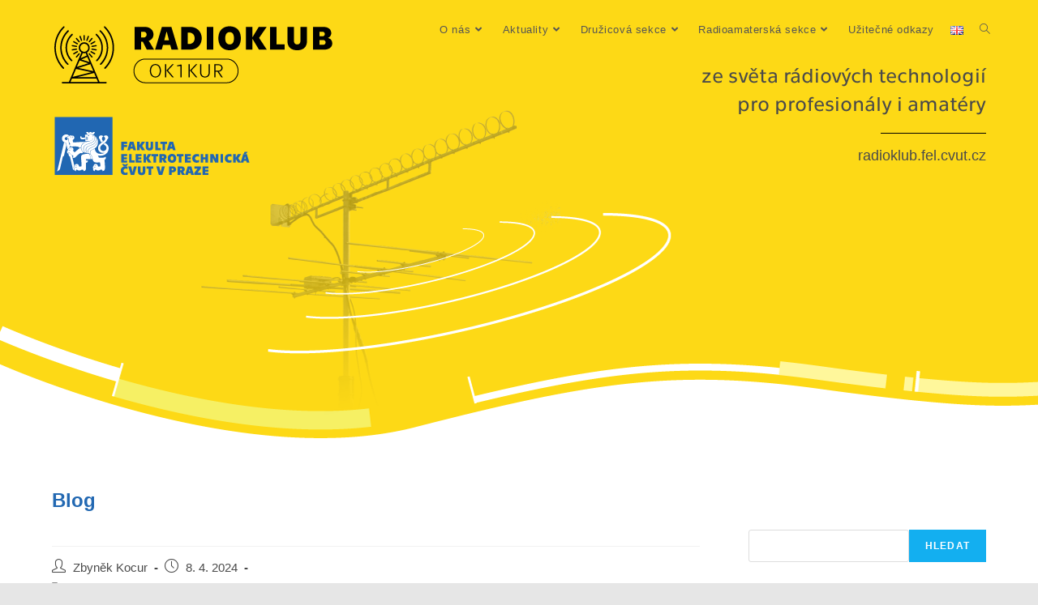

--- FILE ---
content_type: text/html; charset=UTF-8
request_url: https://radioklub.fel.cvut.cz/2024/04/08/718/
body_size: 13199
content:
<!DOCTYPE html>
<html class="html" lang="cs-CZ">
<head>
	<meta charset="UTF-8">
	<link rel="profile" href="https://gmpg.org/xfn/11">

	<title>Radioklub FEL ČVUT v Praze</title>
<meta name='robots' content='max-image-preview:large' />
<meta name="viewport" content="width=device-width, initial-scale=1"><link rel="alternate" type="application/rss+xml" title="Radioklub FEL ČVUT v Praze &raquo; RSS zdroj" href="https://radioklub.fel.cvut.cz/feed/" />
<link rel="alternate" title="oEmbed (JSON)" type="application/json+oembed" href="https://radioklub.fel.cvut.cz/wp-json/oembed/1.0/embed?url=https%3A%2F%2Fradioklub.fel.cvut.cz%2F2024%2F04%2F08%2F718%2F&#038;lang=cs" />
<link rel="alternate" title="oEmbed (XML)" type="text/xml+oembed" href="https://radioklub.fel.cvut.cz/wp-json/oembed/1.0/embed?url=https%3A%2F%2Fradioklub.fel.cvut.cz%2F2024%2F04%2F08%2F718%2F&#038;format=xml&#038;lang=cs" />
<style id='wp-img-auto-sizes-contain-inline-css'>
img:is([sizes=auto i],[sizes^="auto," i]){contain-intrinsic-size:3000px 1500px}
/*# sourceURL=wp-img-auto-sizes-contain-inline-css */
</style>
<style id='wp-emoji-styles-inline-css'>

	img.wp-smiley, img.emoji {
		display: inline !important;
		border: none !important;
		box-shadow: none !important;
		height: 1em !important;
		width: 1em !important;
		margin: 0 0.07em !important;
		vertical-align: -0.1em !important;
		background: none !important;
		padding: 0 !important;
	}
/*# sourceURL=wp-emoji-styles-inline-css */
</style>
<style id='wp-block-library-inline-css'>
:root{--wp-block-synced-color:#7a00df;--wp-block-synced-color--rgb:122,0,223;--wp-bound-block-color:var(--wp-block-synced-color);--wp-editor-canvas-background:#ddd;--wp-admin-theme-color:#007cba;--wp-admin-theme-color--rgb:0,124,186;--wp-admin-theme-color-darker-10:#006ba1;--wp-admin-theme-color-darker-10--rgb:0,107,160.5;--wp-admin-theme-color-darker-20:#005a87;--wp-admin-theme-color-darker-20--rgb:0,90,135;--wp-admin-border-width-focus:2px}@media (min-resolution:192dpi){:root{--wp-admin-border-width-focus:1.5px}}.wp-element-button{cursor:pointer}:root .has-very-light-gray-background-color{background-color:#eee}:root .has-very-dark-gray-background-color{background-color:#313131}:root .has-very-light-gray-color{color:#eee}:root .has-very-dark-gray-color{color:#313131}:root .has-vivid-green-cyan-to-vivid-cyan-blue-gradient-background{background:linear-gradient(135deg,#00d084,#0693e3)}:root .has-purple-crush-gradient-background{background:linear-gradient(135deg,#34e2e4,#4721fb 50%,#ab1dfe)}:root .has-hazy-dawn-gradient-background{background:linear-gradient(135deg,#faaca8,#dad0ec)}:root .has-subdued-olive-gradient-background{background:linear-gradient(135deg,#fafae1,#67a671)}:root .has-atomic-cream-gradient-background{background:linear-gradient(135deg,#fdd79a,#004a59)}:root .has-nightshade-gradient-background{background:linear-gradient(135deg,#330968,#31cdcf)}:root .has-midnight-gradient-background{background:linear-gradient(135deg,#020381,#2874fc)}:root{--wp--preset--font-size--normal:16px;--wp--preset--font-size--huge:42px}.has-regular-font-size{font-size:1em}.has-larger-font-size{font-size:2.625em}.has-normal-font-size{font-size:var(--wp--preset--font-size--normal)}.has-huge-font-size{font-size:var(--wp--preset--font-size--huge)}.has-text-align-center{text-align:center}.has-text-align-left{text-align:left}.has-text-align-right{text-align:right}.has-fit-text{white-space:nowrap!important}#end-resizable-editor-section{display:none}.aligncenter{clear:both}.items-justified-left{justify-content:flex-start}.items-justified-center{justify-content:center}.items-justified-right{justify-content:flex-end}.items-justified-space-between{justify-content:space-between}.screen-reader-text{border:0;clip-path:inset(50%);height:1px;margin:-1px;overflow:hidden;padding:0;position:absolute;width:1px;word-wrap:normal!important}.screen-reader-text:focus{background-color:#ddd;clip-path:none;color:#444;display:block;font-size:1em;height:auto;left:5px;line-height:normal;padding:15px 23px 14px;text-decoration:none;top:5px;width:auto;z-index:100000}html :where(.has-border-color){border-style:solid}html :where([style*=border-top-color]){border-top-style:solid}html :where([style*=border-right-color]){border-right-style:solid}html :where([style*=border-bottom-color]){border-bottom-style:solid}html :where([style*=border-left-color]){border-left-style:solid}html :where([style*=border-width]){border-style:solid}html :where([style*=border-top-width]){border-top-style:solid}html :where([style*=border-right-width]){border-right-style:solid}html :where([style*=border-bottom-width]){border-bottom-style:solid}html :where([style*=border-left-width]){border-left-style:solid}html :where(img[class*=wp-image-]){height:auto;max-width:100%}:where(figure){margin:0 0 1em}html :where(.is-position-sticky){--wp-admin--admin-bar--position-offset:var(--wp-admin--admin-bar--height,0px)}@media screen and (max-width:600px){html :where(.is-position-sticky){--wp-admin--admin-bar--position-offset:0px}}

/*# sourceURL=wp-block-library-inline-css */
</style><style id='wp-block-search-inline-css'>
.wp-block-search__button{margin-left:10px;word-break:normal}.wp-block-search__button.has-icon{line-height:0}.wp-block-search__button svg{height:1.25em;min-height:24px;min-width:24px;width:1.25em;fill:currentColor;vertical-align:text-bottom}:where(.wp-block-search__button){border:1px solid #ccc;padding:6px 10px}.wp-block-search__inside-wrapper{display:flex;flex:auto;flex-wrap:nowrap;max-width:100%}.wp-block-search__label{width:100%}.wp-block-search.wp-block-search__button-only .wp-block-search__button{box-sizing:border-box;display:flex;flex-shrink:0;justify-content:center;margin-left:0;max-width:100%}.wp-block-search.wp-block-search__button-only .wp-block-search__inside-wrapper{min-width:0!important;transition-property:width}.wp-block-search.wp-block-search__button-only .wp-block-search__input{flex-basis:100%;transition-duration:.3s}.wp-block-search.wp-block-search__button-only.wp-block-search__searchfield-hidden,.wp-block-search.wp-block-search__button-only.wp-block-search__searchfield-hidden .wp-block-search__inside-wrapper{overflow:hidden}.wp-block-search.wp-block-search__button-only.wp-block-search__searchfield-hidden .wp-block-search__input{border-left-width:0!important;border-right-width:0!important;flex-basis:0;flex-grow:0;margin:0;min-width:0!important;padding-left:0!important;padding-right:0!important;width:0!important}:where(.wp-block-search__input){appearance:none;border:1px solid #949494;flex-grow:1;font-family:inherit;font-size:inherit;font-style:inherit;font-weight:inherit;letter-spacing:inherit;line-height:inherit;margin-left:0;margin-right:0;min-width:3rem;padding:8px;text-decoration:unset!important;text-transform:inherit}:where(.wp-block-search__button-inside .wp-block-search__inside-wrapper){background-color:#fff;border:1px solid #949494;box-sizing:border-box;padding:4px}:where(.wp-block-search__button-inside .wp-block-search__inside-wrapper) .wp-block-search__input{border:none;border-radius:0;padding:0 4px}:where(.wp-block-search__button-inside .wp-block-search__inside-wrapper) .wp-block-search__input:focus{outline:none}:where(.wp-block-search__button-inside .wp-block-search__inside-wrapper) :where(.wp-block-search__button){padding:4px 8px}.wp-block-search.aligncenter .wp-block-search__inside-wrapper{margin:auto}.wp-block[data-align=right] .wp-block-search.wp-block-search__button-only .wp-block-search__inside-wrapper{float:right}
/*# sourceURL=https://radioklub.fel.cvut.cz/wp-includes/blocks/search/style.min.css */
</style>
<style id='wp-block-search-theme-inline-css'>
.wp-block-search .wp-block-search__label{font-weight:700}.wp-block-search__button{border:1px solid #ccc;padding:.375em .625em}
/*# sourceURL=https://radioklub.fel.cvut.cz/wp-includes/blocks/search/theme.min.css */
</style>
<style id='global-styles-inline-css'>
:root{--wp--preset--aspect-ratio--square: 1;--wp--preset--aspect-ratio--4-3: 4/3;--wp--preset--aspect-ratio--3-4: 3/4;--wp--preset--aspect-ratio--3-2: 3/2;--wp--preset--aspect-ratio--2-3: 2/3;--wp--preset--aspect-ratio--16-9: 16/9;--wp--preset--aspect-ratio--9-16: 9/16;--wp--preset--color--black: #000000;--wp--preset--color--cyan-bluish-gray: #abb8c3;--wp--preset--color--white: #ffffff;--wp--preset--color--pale-pink: #f78da7;--wp--preset--color--vivid-red: #cf2e2e;--wp--preset--color--luminous-vivid-orange: #ff6900;--wp--preset--color--luminous-vivid-amber: #fcb900;--wp--preset--color--light-green-cyan: #7bdcb5;--wp--preset--color--vivid-green-cyan: #00d084;--wp--preset--color--pale-cyan-blue: #8ed1fc;--wp--preset--color--vivid-cyan-blue: #0693e3;--wp--preset--color--vivid-purple: #9b51e0;--wp--preset--gradient--vivid-cyan-blue-to-vivid-purple: linear-gradient(135deg,rgb(6,147,227) 0%,rgb(155,81,224) 100%);--wp--preset--gradient--light-green-cyan-to-vivid-green-cyan: linear-gradient(135deg,rgb(122,220,180) 0%,rgb(0,208,130) 100%);--wp--preset--gradient--luminous-vivid-amber-to-luminous-vivid-orange: linear-gradient(135deg,rgb(252,185,0) 0%,rgb(255,105,0) 100%);--wp--preset--gradient--luminous-vivid-orange-to-vivid-red: linear-gradient(135deg,rgb(255,105,0) 0%,rgb(207,46,46) 100%);--wp--preset--gradient--very-light-gray-to-cyan-bluish-gray: linear-gradient(135deg,rgb(238,238,238) 0%,rgb(169,184,195) 100%);--wp--preset--gradient--cool-to-warm-spectrum: linear-gradient(135deg,rgb(74,234,220) 0%,rgb(151,120,209) 20%,rgb(207,42,186) 40%,rgb(238,44,130) 60%,rgb(251,105,98) 80%,rgb(254,248,76) 100%);--wp--preset--gradient--blush-light-purple: linear-gradient(135deg,rgb(255,206,236) 0%,rgb(152,150,240) 100%);--wp--preset--gradient--blush-bordeaux: linear-gradient(135deg,rgb(254,205,165) 0%,rgb(254,45,45) 50%,rgb(107,0,62) 100%);--wp--preset--gradient--luminous-dusk: linear-gradient(135deg,rgb(255,203,112) 0%,rgb(199,81,192) 50%,rgb(65,88,208) 100%);--wp--preset--gradient--pale-ocean: linear-gradient(135deg,rgb(255,245,203) 0%,rgb(182,227,212) 50%,rgb(51,167,181) 100%);--wp--preset--gradient--electric-grass: linear-gradient(135deg,rgb(202,248,128) 0%,rgb(113,206,126) 100%);--wp--preset--gradient--midnight: linear-gradient(135deg,rgb(2,3,129) 0%,rgb(40,116,252) 100%);--wp--preset--font-size--small: 13px;--wp--preset--font-size--medium: 20px;--wp--preset--font-size--large: 36px;--wp--preset--font-size--x-large: 42px;--wp--preset--spacing--20: 0.44rem;--wp--preset--spacing--30: 0.67rem;--wp--preset--spacing--40: 1rem;--wp--preset--spacing--50: 1.5rem;--wp--preset--spacing--60: 2.25rem;--wp--preset--spacing--70: 3.38rem;--wp--preset--spacing--80: 5.06rem;--wp--preset--shadow--natural: 6px 6px 9px rgba(0, 0, 0, 0.2);--wp--preset--shadow--deep: 12px 12px 50px rgba(0, 0, 0, 0.4);--wp--preset--shadow--sharp: 6px 6px 0px rgba(0, 0, 0, 0.2);--wp--preset--shadow--outlined: 6px 6px 0px -3px rgb(255, 255, 255), 6px 6px rgb(0, 0, 0);--wp--preset--shadow--crisp: 6px 6px 0px rgb(0, 0, 0);}:where(.is-layout-flex){gap: 0.5em;}:where(.is-layout-grid){gap: 0.5em;}body .is-layout-flex{display: flex;}.is-layout-flex{flex-wrap: wrap;align-items: center;}.is-layout-flex > :is(*, div){margin: 0;}body .is-layout-grid{display: grid;}.is-layout-grid > :is(*, div){margin: 0;}:where(.wp-block-columns.is-layout-flex){gap: 2em;}:where(.wp-block-columns.is-layout-grid){gap: 2em;}:where(.wp-block-post-template.is-layout-flex){gap: 1.25em;}:where(.wp-block-post-template.is-layout-grid){gap: 1.25em;}.has-black-color{color: var(--wp--preset--color--black) !important;}.has-cyan-bluish-gray-color{color: var(--wp--preset--color--cyan-bluish-gray) !important;}.has-white-color{color: var(--wp--preset--color--white) !important;}.has-pale-pink-color{color: var(--wp--preset--color--pale-pink) !important;}.has-vivid-red-color{color: var(--wp--preset--color--vivid-red) !important;}.has-luminous-vivid-orange-color{color: var(--wp--preset--color--luminous-vivid-orange) !important;}.has-luminous-vivid-amber-color{color: var(--wp--preset--color--luminous-vivid-amber) !important;}.has-light-green-cyan-color{color: var(--wp--preset--color--light-green-cyan) !important;}.has-vivid-green-cyan-color{color: var(--wp--preset--color--vivid-green-cyan) !important;}.has-pale-cyan-blue-color{color: var(--wp--preset--color--pale-cyan-blue) !important;}.has-vivid-cyan-blue-color{color: var(--wp--preset--color--vivid-cyan-blue) !important;}.has-vivid-purple-color{color: var(--wp--preset--color--vivid-purple) !important;}.has-black-background-color{background-color: var(--wp--preset--color--black) !important;}.has-cyan-bluish-gray-background-color{background-color: var(--wp--preset--color--cyan-bluish-gray) !important;}.has-white-background-color{background-color: var(--wp--preset--color--white) !important;}.has-pale-pink-background-color{background-color: var(--wp--preset--color--pale-pink) !important;}.has-vivid-red-background-color{background-color: var(--wp--preset--color--vivid-red) !important;}.has-luminous-vivid-orange-background-color{background-color: var(--wp--preset--color--luminous-vivid-orange) !important;}.has-luminous-vivid-amber-background-color{background-color: var(--wp--preset--color--luminous-vivid-amber) !important;}.has-light-green-cyan-background-color{background-color: var(--wp--preset--color--light-green-cyan) !important;}.has-vivid-green-cyan-background-color{background-color: var(--wp--preset--color--vivid-green-cyan) !important;}.has-pale-cyan-blue-background-color{background-color: var(--wp--preset--color--pale-cyan-blue) !important;}.has-vivid-cyan-blue-background-color{background-color: var(--wp--preset--color--vivid-cyan-blue) !important;}.has-vivid-purple-background-color{background-color: var(--wp--preset--color--vivid-purple) !important;}.has-black-border-color{border-color: var(--wp--preset--color--black) !important;}.has-cyan-bluish-gray-border-color{border-color: var(--wp--preset--color--cyan-bluish-gray) !important;}.has-white-border-color{border-color: var(--wp--preset--color--white) !important;}.has-pale-pink-border-color{border-color: var(--wp--preset--color--pale-pink) !important;}.has-vivid-red-border-color{border-color: var(--wp--preset--color--vivid-red) !important;}.has-luminous-vivid-orange-border-color{border-color: var(--wp--preset--color--luminous-vivid-orange) !important;}.has-luminous-vivid-amber-border-color{border-color: var(--wp--preset--color--luminous-vivid-amber) !important;}.has-light-green-cyan-border-color{border-color: var(--wp--preset--color--light-green-cyan) !important;}.has-vivid-green-cyan-border-color{border-color: var(--wp--preset--color--vivid-green-cyan) !important;}.has-pale-cyan-blue-border-color{border-color: var(--wp--preset--color--pale-cyan-blue) !important;}.has-vivid-cyan-blue-border-color{border-color: var(--wp--preset--color--vivid-cyan-blue) !important;}.has-vivid-purple-border-color{border-color: var(--wp--preset--color--vivid-purple) !important;}.has-vivid-cyan-blue-to-vivid-purple-gradient-background{background: var(--wp--preset--gradient--vivid-cyan-blue-to-vivid-purple) !important;}.has-light-green-cyan-to-vivid-green-cyan-gradient-background{background: var(--wp--preset--gradient--light-green-cyan-to-vivid-green-cyan) !important;}.has-luminous-vivid-amber-to-luminous-vivid-orange-gradient-background{background: var(--wp--preset--gradient--luminous-vivid-amber-to-luminous-vivid-orange) !important;}.has-luminous-vivid-orange-to-vivid-red-gradient-background{background: var(--wp--preset--gradient--luminous-vivid-orange-to-vivid-red) !important;}.has-very-light-gray-to-cyan-bluish-gray-gradient-background{background: var(--wp--preset--gradient--very-light-gray-to-cyan-bluish-gray) !important;}.has-cool-to-warm-spectrum-gradient-background{background: var(--wp--preset--gradient--cool-to-warm-spectrum) !important;}.has-blush-light-purple-gradient-background{background: var(--wp--preset--gradient--blush-light-purple) !important;}.has-blush-bordeaux-gradient-background{background: var(--wp--preset--gradient--blush-bordeaux) !important;}.has-luminous-dusk-gradient-background{background: var(--wp--preset--gradient--luminous-dusk) !important;}.has-pale-ocean-gradient-background{background: var(--wp--preset--gradient--pale-ocean) !important;}.has-electric-grass-gradient-background{background: var(--wp--preset--gradient--electric-grass) !important;}.has-midnight-gradient-background{background: var(--wp--preset--gradient--midnight) !important;}.has-small-font-size{font-size: var(--wp--preset--font-size--small) !important;}.has-medium-font-size{font-size: var(--wp--preset--font-size--medium) !important;}.has-large-font-size{font-size: var(--wp--preset--font-size--large) !important;}.has-x-large-font-size{font-size: var(--wp--preset--font-size--x-large) !important;}
/*# sourceURL=global-styles-inline-css */
</style>

<style id='classic-theme-styles-inline-css'>
/*! This file is auto-generated */
.wp-block-button__link{color:#fff;background-color:#32373c;border-radius:9999px;box-shadow:none;text-decoration:none;padding:calc(.667em + 2px) calc(1.333em + 2px);font-size:1.125em}.wp-block-file__button{background:#32373c;color:#fff;text-decoration:none}
/*# sourceURL=/wp-includes/css/classic-themes.min.css */
</style>
<link rel='stylesheet' id='font-awesome-css' href='https://radioklub.fel.cvut.cz/wp-content/themes/oceanwp/assets/fonts/fontawesome/css/all.min.css?ver=5.15.1' media='all' />
<link rel='stylesheet' id='simple-line-icons-css' href='https://radioklub.fel.cvut.cz/wp-content/themes/oceanwp/assets/css/third/simple-line-icons.min.css?ver=2.4.0' media='all' />
<link rel='stylesheet' id='oceanwp-style-css' href='https://radioklub.fel.cvut.cz/wp-content/themes/oceanwp/assets/css/style.min.css?ver=3.4.2' media='all' />
<link rel='stylesheet' id='oe-widgets-style-css' href='https://radioklub.fel.cvut.cz/wp-content/plugins/ocean-extra/assets/css/widgets.css?ver=6.9' media='all' />
<script src="https://radioklub.fel.cvut.cz/wp-includes/js/jquery/jquery.min.js?ver=3.7.1" id="jquery-core-js"></script>
<script src="https://radioklub.fel.cvut.cz/wp-includes/js/jquery/jquery-migrate.min.js?ver=3.4.1" id="jquery-migrate-js"></script>
<script id="wpso-front-scripts-js-extra">
var wpso = {"ajaxurl":"https://radioklub.fel.cvut.cz/wp-admin/admin-ajax.php","nonce":"83853c3224","user_items":[]};
//# sourceURL=wpso-front-scripts-js-extra
</script>
<script src="https://radioklub.fel.cvut.cz/wp-content/plugins/wp-sort-order/js/front-scripts.js?ver=2026010329" id="wpso-front-scripts-js"></script>
<link rel="https://api.w.org/" href="https://radioklub.fel.cvut.cz/wp-json/" /><link rel="alternate" title="JSON" type="application/json" href="https://radioklub.fel.cvut.cz/wp-json/wp/v2/posts/718" /><link rel="EditURI" type="application/rsd+xml" title="RSD" href="https://radioklub.fel.cvut.cz/xmlrpc.php?rsd" />
<meta name="generator" content="WordPress 6.9" />
<link rel="canonical" href="https://radioklub.fel.cvut.cz/2024/04/08/718/" />
<link rel='shortlink' href='https://radioklub.fel.cvut.cz/?p=718' />
		<style id="wp-custom-css">
			.footerWithPartner{display:flex;width:100%;justify-content:space-between}		</style>
		<!-- OceanWP CSS -->
<style type="text/css">
/* Header CSS */#site-header.has-header-media .overlay-header-media{background-color:rgba(0,0,0,0)}#site-navigation-wrap .dropdown-menu >li >a{padding:0 10px}#site-navigation-wrap .dropdown-menu >.current-menu-item >a,#site-navigation-wrap .dropdown-menu >.current-menu-ancestor >a,#site-navigation-wrap .dropdown-menu >.current-menu-item >a:hover,#site-navigation-wrap .dropdown-menu >.current-menu-ancestor >a:hover{color:#1e73be}.dropdown-menu .sub-menu{min-width:200px}.dropdown-menu .sub-menu,#searchform-dropdown,.current-shop-items-dropdown{border-color:#2166b1}/* Footer Widgets CSS */#footer-widgets{background-color:#ffffff}/* Footer Bottom CSS */#footer-bottom{padding:25px 0 25px 0}#footer-bottom{background-color:#939393}
</style></head>

<body class="wp-singular post-template-default single single-post postid-718 single-format-standard wp-custom-logo wp-embed-responsive wp-theme-oceanwp oceanwp-theme dropdown-mobile default-breakpoint has-sidebar content-right-sidebar post-in-category-archiv-aktualit post-in-category-archiv-aktuality-druzicova-sekce post-in-category-knihovna-druzicova-sekce post-in-category-knihovna-radioamaterska-sekce has-topbar has-fixed-footer" itemscope="itemscope" itemtype="https://schema.org/Article">

	
	
	<div id="outer-wrap" class="site clr">

		<a class="skip-link screen-reader-text" href="#main">Přejít k obsahu</a>

		
		<div id="wrap" class="clr">

			

<div id="top-bar-wrap" class="clr">

	<div id="top-bar" class="clr container has-no-content">

		
		<div id="top-bar-inner" class="clr">

			

		</div><!-- #top-bar-inner -->

		
	</div><!-- #top-bar -->

</div><!-- #top-bar-wrap -->


			
<header id="site-header" class="minimal-header clr" data-height="74" itemscope="itemscope" itemtype="https://schema.org/WPHeader" role="banner">

	
					
			<div id="site-header-inner" class="clr container">

				
				

<div id="site-logo" class="clr" itemscope itemtype="https://schema.org/Brand" >

	
	<div id="site-logo-inner" class="clr">

		<a href="https://radioklub.fel.cvut.cz/" class="custom-logo-link" rel="home"><img width="347" height="187" src="https://radioklub.fel.cvut.cz/wp-content/uploads/2023/03/logo_radio_a_FEL.png" class="custom-logo" alt="Radioklub FEL ČVUT v Praze" decoding="async" fetchpriority="high" srcset="https://radioklub.fel.cvut.cz/wp-content/uploads/2023/03/logo_radio_a_FEL.png 347w, https://radioklub.fel.cvut.cz/wp-content/uploads/2023/03/logo_radio_a_FEL-300x162.png 300w" sizes="(max-width: 347px) 100vw, 347px" /></a>
	</div><!-- #site-logo-inner -->

	
	
</div><!-- #site-logo -->

			<div id="site-navigation-wrap" class="clr">
			
			
			
			<nav id="site-navigation" class="navigation main-navigation clr" itemscope="itemscope" itemtype="https://schema.org/SiteNavigationElement" role="navigation" >

				<ul id="menu-hlavni" class="main-menu dropdown-menu sf-menu"><li id="menu-item-71" class="menu-item menu-item-type-custom menu-item-object-custom menu-item-has-children dropdown menu-item-71"><a href="#" class="menu-link"><span class="text-wrap">O nás<i class="nav-arrow fa fa-angle-down" aria-hidden="true" role="img"></i></span></a>
<ul class="sub-menu">
	<li id="menu-item-336" class="menu-item menu-item-type-post_type menu-item-object-page menu-item-336"><a href="https://radioklub.fel.cvut.cz/o-nas/proc-byt-clenem-radioklubu/" class="menu-link"><span class="text-wrap">Proč být členem Radioklubu</span></a></li>	<li id="menu-item-380" class="menu-item menu-item-type-post_type menu-item-object-page menu-item-380"><a href="https://radioklub.fel.cvut.cz/o-nas/prihlaska-do-radioklubu/" class="menu-link"><span class="text-wrap">Přihláška do Radioklubu</span></a></li>	<li id="menu-item-215" class="menu-item menu-item-type-post_type menu-item-object-page menu-item-215"><a href="https://radioklub.fel.cvut.cz/en/o-nas/provozni-rad/" class="menu-link"><span class="text-wrap">Provozní řád</span></a></li>	<li id="menu-item-242" class="menu-item menu-item-type-post_type menu-item-object-page menu-item-242"><a href="https://radioklub.fel.cvut.cz/o-nas/clenove/" class="menu-link"><span class="text-wrap">Členové</span></a></li>	<li id="menu-item-44" class="menu-item menu-item-type-post_type menu-item-object-page menu-item-44"><a href="https://radioklub.fel.cvut.cz/o-nas/historie/" class="menu-link"><span class="text-wrap">Historie</span></a></li>	<li id="menu-item-349" class="menu-item menu-item-type-post_type menu-item-object-page menu-item-349"><a href="https://radioklub.fel.cvut.cz/o-nas/provozni-hodiny-radioklubu/" class="menu-link"><span class="text-wrap">Provozní hodiny Radioklubu</span></a></li>	<li id="menu-item-1198" class="menu-item menu-item-type-post_type menu-item-object-page menu-item-1198"><a href="https://radioklub.fel.cvut.cz/o-nas/sponzori/" class="menu-link"><span class="text-wrap">Sponzoři</span></a></li>	<li id="menu-item-56" class="menu-item menu-item-type-post_type menu-item-object-page menu-item-56"><a href="https://radioklub.fel.cvut.cz/en/o-nas/kontakty/" class="menu-link"><span class="text-wrap">Kontakty</span></a></li></ul>
</li><li id="menu-item-45" class="menu-item menu-item-type-taxonomy menu-item-object-category menu-item-has-children dropdown menu-item-45"><a href="https://radioklub.fel.cvut.cz/category/aktuality/" class="menu-link"><span class="text-wrap">Aktuality<i class="nav-arrow fa fa-angle-down" aria-hidden="true" role="img"></i></span></a>
<ul class="sub-menu">
	<li id="menu-item-1119" class="menu-item menu-item-type-taxonomy menu-item-object-category current-post-ancestor current-menu-parent current-post-parent menu-item-1119"><a href="https://radioklub.fel.cvut.cz/category/archiv-aktualit/" class="menu-link"><span class="text-wrap">Archiv aktualit</span></a></li></ul>
</li><li id="menu-item-72" class="menu-item menu-item-type-custom menu-item-object-custom menu-item-has-children dropdown menu-item-72"><a href="#" class="menu-link"><span class="text-wrap">Družicová sekce<i class="nav-arrow fa fa-angle-down" aria-hidden="true" role="img"></i></span></a>
<ul class="sub-menu">
	<li id="menu-item-48" class="menu-item menu-item-type-taxonomy menu-item-object-category menu-item-has-children dropdown menu-item-48"><a href="https://radioklub.fel.cvut.cz/category/aktuality-druzicova-sekce/" class="menu-link"><span class="text-wrap">Aktuality (Družicová sekce)<i class="nav-arrow fa fa-angle-right" aria-hidden="true" role="img"></i></span></a>
	<ul class="sub-menu">
		<li id="menu-item-1128" class="menu-item menu-item-type-taxonomy menu-item-object-category current-post-ancestor current-menu-parent current-post-parent menu-item-1128"><a href="https://radioklub.fel.cvut.cz/category/archiv-aktuality-druzicova-sekce/" class="menu-link"><span class="text-wrap">Archiv aktuality (Družicová sekce)</span></a></li>	</ul>
</li>	<li id="menu-item-49" class="menu-item menu-item-type-post_type menu-item-object-page current-post-parent menu-item-has-children dropdown menu-item-49"><a href="https://radioklub.fel.cvut.cz/druzicova-sekce/projekty/" class="menu-link"><span class="text-wrap">Projekty<i class="nav-arrow fa fa-angle-right" aria-hidden="true" role="img"></i></span></a>
	<ul class="sub-menu">
		<li id="menu-item-329" class="menu-item menu-item-type-post_type menu-item-object-page menu-item-329"><a href="https://radioklub.fel.cvut.cz/druzicova-sekce/projekty/projekt-4-mobilni-pozemni-stanice-pro-monitorovani-radiove-komunikace-malych-druzic-cubesat/" class="menu-link"><span class="text-wrap">Projekt 1:  Mobilní pozemní stanice pro monitorování rádiové komunikace malých družic CubeSat</span></a></li>		<li id="menu-item-366" class="menu-item menu-item-type-post_type menu-item-object-page menu-item-366"><a href="https://radioklub.fel.cvut.cz/druzicova-sekce/projekty/projekt-c-5/" class="menu-link"><span class="text-wrap">Projekt 5 – Implementation of the NASA NOS3 simulator for the CubeSat mission model design validation</span></a></li>	</ul>
</li>	<li id="menu-item-657" class="menu-item menu-item-type-taxonomy menu-item-object-category menu-item-657"><a href="https://radioklub.fel.cvut.cz/category/ze-sveta-druzic/" class="menu-link"><span class="text-wrap">Ze světa družic</span></a></li>	<li id="menu-item-656" class="menu-item menu-item-type-taxonomy menu-item-object-category menu-item-656"><a href="https://radioklub.fel.cvut.cz/category/sledovani-provozu-druzic/" class="menu-link"><span class="text-wrap">Sledování provozu družic</span></a></li>	<li id="menu-item-459" class="menu-item menu-item-type-taxonomy menu-item-object-category current-post-ancestor current-menu-parent current-post-parent menu-item-459"><a href="https://radioklub.fel.cvut.cz/category/knihovna-druzicova-sekce/" class="menu-link"><span class="text-wrap">Knihovna (Družicová sekce)</span></a></li></ul>
</li><li id="menu-item-73" class="menu-item menu-item-type-custom menu-item-object-custom menu-item-has-children dropdown menu-item-73"><a href="#" class="menu-link"><span class="text-wrap">Radioamaterská sekce<i class="nav-arrow fa fa-angle-down" aria-hidden="true" role="img"></i></span></a>
<ul class="sub-menu">
	<li id="menu-item-114" class="menu-item menu-item-type-post_type menu-item-object-page menu-item-114"><a href="https://radioklub.fel.cvut.cz/radioamaterska-sekce/cile-a-prilezitosti-radio/" class="menu-link"><span class="text-wrap">Cíle a příležitosti</span></a></li>	<li id="menu-item-196" class="menu-item menu-item-type-post_type menu-item-object-page menu-item-has-children dropdown menu-item-196"><a href="https://radioklub.fel.cvut.cz/radioamaterska-sekce/vysilani-a-zavody/" class="menu-link"><span class="text-wrap">Vysílání a závody<i class="nav-arrow fa fa-angle-right" aria-hidden="true" role="img"></i></span></a>
	<ul class="sub-menu">
		<li id="menu-item-840" class="menu-item menu-item-type-taxonomy menu-item-object-category menu-item-840"><a href="https://radioklub.fel.cvut.cz/category/vysilani-a-zavody-hf-vhf-uhf/vysledky-zavodu/" class="menu-link"><span class="text-wrap">Výsledky závodů</span></a></li>		<li id="menu-item-256" class="menu-item menu-item-type-post_type menu-item-object-page menu-item-256"><a href="https://radioklub.fel.cvut.cz/radioamaterska-sekce/vysilani-a-zavody/amaterska-sluzba/" class="menu-link"><span class="text-wrap">Amatérská služba</span></a></li>		<li id="menu-item-264" class="menu-item menu-item-type-post_type menu-item-object-page menu-item-264"><a href="https://radioklub.fel.cvut.cz/radioamaterska-sekce/vysilani-a-zavody/kmitoctova-prideleni-amaterskym-sluzbam/" class="menu-link"><span class="text-wrap">Kmitočtová přidělení amatérským službám</span></a></li>		<li id="menu-item-259" class="menu-item menu-item-type-post_type menu-item-object-page menu-item-259"><a href="https://radioklub.fel.cvut.cz/radioamaterska-sekce/vysilani-a-zavody/radioamaterska-pasma/" class="menu-link"><span class="text-wrap">Radioamatérská pásma</span></a></li>		<li id="menu-item-304" class="menu-item menu-item-type-post_type menu-item-object-page menu-item-304"><a href="https://radioklub.fel.cvut.cz/radioamaterska-sekce/vysilani-a-zavody/seznam-radioamaterskych-prevadecu/" class="menu-link"><span class="text-wrap">Seznam radioamatérských převaděčů</span></a></li>	</ul>
</li>	<li id="menu-item-54" class="menu-item menu-item-type-post_type menu-item-object-page menu-item-has-children dropdown menu-item-54"><a href="https://radioklub.fel.cvut.cz/radioamaterska-sekce/radioamaterska-vyuka/" class="menu-link"><span class="text-wrap">Radioamatérská výuka<i class="nav-arrow fa fa-angle-right" aria-hidden="true" role="img"></i></span></a>
	<ul class="sub-menu">
		<li id="menu-item-307" class="menu-item menu-item-type-post_type menu-item-object-page menu-item-307"><a href="https://radioklub.fel.cvut.cz/radioamaterska-sekce/radioamaterska-vyuka/ham-vyuka/" class="menu-link"><span class="text-wrap">HAM – výuka</span></a></li>		<li id="menu-item-288" class="menu-item menu-item-type-post_type menu-item-object-page menu-item-288"><a href="https://radioklub.fel.cvut.cz/radioamaterska-sekce/radioamaterska-vyuka/zkusebni-otazky-a-odpovedi-ke-zkouskam-na-ctu/" class="menu-link"><span class="text-wrap">Zkušební otázky a odpovědi ke zkouškám na ČTÚ</span></a></li>	</ul>
</li>	<li id="menu-item-481" class="menu-item menu-item-type-taxonomy menu-item-object-category current-post-ancestor current-menu-parent current-post-parent menu-item-481"><a href="https://radioklub.fel.cvut.cz/category/knihovna-radioamaterska-sekce/" class="menu-link"><span class="text-wrap">Knihovna (Radioamatérská sekce)</span></a></li>	<li id="menu-item-728" class="menu-item menu-item-type-post_type menu-item-object-page menu-item-728"><a href="https://radioklub.fel.cvut.cz/radioamaterska-sekce/posledni-spojeni-radioklubu/" class="menu-link"><span class="text-wrap">Poslední spojení radioklubu</span></a></li></ul>
</li><li id="menu-item-247" class="menu-item menu-item-type-post_type menu-item-object-page menu-item-247"><a href="https://radioklub.fel.cvut.cz/uzitecne-odkazy/" class="menu-link"><span class="text-wrap">Užitečné odkazy</span></a></li><li id="menu-item-988-en" class="lang-item lang-item-19 lang-item-en no-translation lang-item-first menu-item menu-item-type-custom menu-item-object-custom menu-item-988-en"><a href="https://radioklub.fel.cvut.cz/en/" hreflang="en-GB" lang="en-GB" class="menu-link"><span class="text-wrap"><img src="[data-uri]" alt="English" width="16" height="11" style="width: 16px; height: 11px;" /></span></a></li><li class="search-toggle-li" ><a href="https://radioklub.fel.cvut.cz/#" class="site-search-toggle search-dropdown-toggle" aria-label="Search website"><i class=" icon-magnifier" aria-hidden="true" role="img"></i></a></li></ul>
<div id="searchform-dropdown" class="header-searchform-wrap clr" >
	
<form role="search" method="get" class="searchform" action="https://radioklub.fel.cvut.cz/">
	<label for="ocean-search-form-1">
		<span class="screen-reader-text">Hledat na stránce</span>
		<input type="search" id="ocean-search-form-1" class="field" autocomplete="off" placeholder="Vyhledávání" name="s">
			</label>
	<input type="hidden" name="lang" value="cs" /></form>
</div><!-- #searchform-dropdown -->

			</nav><!-- #site-navigation -->

			
			
					</div><!-- #site-navigation-wrap -->
			
					<div class="after-header-content">
				<div class="after-header-content-inner">
					<div style="text-align:right">ze světa rádiových technologií<br>
pro profesionály i amatéry</div>
<div class="line"><div></div></div>
<div class="url">radioklub.fel.cvut.cz</div>				</div>
			</div>
			
	
				
	
	<div class="oceanwp-mobile-menu-icon clr mobile-right">

		
		
		
		<a href="#" class="mobile-menu"  aria-label="Mobilní menu">
							<i class="fa fa-bars" aria-hidden="true"></i>
								<span class="oceanwp-text">Nabídka</span>
				<span class="oceanwp-close-text">Zavřít</span>
						</a>

		
		
		
	</div><!-- #oceanwp-mobile-menu-navbar -->

	

			</div><!-- #site-header-inner -->

			
<div id="mobile-dropdown" class="clr" >

	<nav class="clr" itemscope="itemscope" itemtype="https://schema.org/SiteNavigationElement">

		<ul id="menu-hlavni-1" class="menu"><li class="menu-item menu-item-type-custom menu-item-object-custom menu-item-has-children menu-item-71"><a href="#">O nás</a>
<ul class="sub-menu">
	<li class="menu-item menu-item-type-post_type menu-item-object-page menu-item-336"><a href="https://radioklub.fel.cvut.cz/o-nas/proc-byt-clenem-radioklubu/">Proč být členem Radioklubu</a></li>
	<li class="menu-item menu-item-type-post_type menu-item-object-page menu-item-380"><a href="https://radioklub.fel.cvut.cz/o-nas/prihlaska-do-radioklubu/">Přihláška do Radioklubu</a></li>
	<li class="menu-item menu-item-type-post_type menu-item-object-page menu-item-215"><a href="https://radioklub.fel.cvut.cz/en/o-nas/provozni-rad/">Provozní řád</a></li>
	<li class="menu-item menu-item-type-post_type menu-item-object-page menu-item-242"><a href="https://radioklub.fel.cvut.cz/o-nas/clenove/">Členové</a></li>
	<li class="menu-item menu-item-type-post_type menu-item-object-page menu-item-44"><a href="https://radioklub.fel.cvut.cz/o-nas/historie/">Historie</a></li>
	<li class="menu-item menu-item-type-post_type menu-item-object-page menu-item-349"><a href="https://radioklub.fel.cvut.cz/o-nas/provozni-hodiny-radioklubu/">Provozní hodiny Radioklubu</a></li>
	<li class="menu-item menu-item-type-post_type menu-item-object-page menu-item-1198"><a href="https://radioklub.fel.cvut.cz/o-nas/sponzori/">Sponzoři</a></li>
	<li class="menu-item menu-item-type-post_type menu-item-object-page menu-item-56"><a href="https://radioklub.fel.cvut.cz/en/o-nas/kontakty/">Kontakty</a></li>
</ul>
</li>
<li class="menu-item menu-item-type-taxonomy menu-item-object-category menu-item-has-children menu-item-45"><a href="https://radioklub.fel.cvut.cz/category/aktuality/">Aktuality</a>
<ul class="sub-menu">
	<li class="menu-item menu-item-type-taxonomy menu-item-object-category current-post-ancestor current-menu-parent current-post-parent menu-item-1119"><a href="https://radioklub.fel.cvut.cz/category/archiv-aktualit/">Archiv aktualit</a></li>
</ul>
</li>
<li class="menu-item menu-item-type-custom menu-item-object-custom menu-item-has-children menu-item-72"><a href="#">Družicová sekce</a>
<ul class="sub-menu">
	<li class="menu-item menu-item-type-taxonomy menu-item-object-category menu-item-has-children menu-item-48"><a href="https://radioklub.fel.cvut.cz/category/aktuality-druzicova-sekce/">Aktuality (Družicová sekce)</a>
	<ul class="sub-menu">
		<li class="menu-item menu-item-type-taxonomy menu-item-object-category current-post-ancestor current-menu-parent current-post-parent menu-item-1128"><a href="https://radioklub.fel.cvut.cz/category/archiv-aktuality-druzicova-sekce/">Archiv aktuality (Družicová sekce)</a></li>
	</ul>
</li>
	<li class="menu-item menu-item-type-post_type menu-item-object-page current-post-parent menu-item-has-children menu-item-49"><a href="https://radioklub.fel.cvut.cz/druzicova-sekce/projekty/">Projekty</a>
	<ul class="sub-menu">
		<li class="menu-item menu-item-type-post_type menu-item-object-page menu-item-329"><a href="https://radioklub.fel.cvut.cz/druzicova-sekce/projekty/projekt-4-mobilni-pozemni-stanice-pro-monitorovani-radiove-komunikace-malych-druzic-cubesat/">Projekt 1:  Mobilní pozemní stanice pro monitorování rádiové komunikace malých družic CubeSat</a></li>
		<li class="menu-item menu-item-type-post_type menu-item-object-page menu-item-366"><a href="https://radioklub.fel.cvut.cz/druzicova-sekce/projekty/projekt-c-5/">Projekt 5 – Implementation of the NASA NOS3 simulator for the CubeSat mission model design validation</a></li>
	</ul>
</li>
	<li class="menu-item menu-item-type-taxonomy menu-item-object-category menu-item-657"><a href="https://radioklub.fel.cvut.cz/category/ze-sveta-druzic/">Ze světa družic</a></li>
	<li class="menu-item menu-item-type-taxonomy menu-item-object-category menu-item-656"><a href="https://radioklub.fel.cvut.cz/category/sledovani-provozu-druzic/">Sledování provozu družic</a></li>
	<li class="menu-item menu-item-type-taxonomy menu-item-object-category current-post-ancestor current-menu-parent current-post-parent menu-item-459"><a href="https://radioklub.fel.cvut.cz/category/knihovna-druzicova-sekce/">Knihovna (Družicová sekce)</a></li>
</ul>
</li>
<li class="menu-item menu-item-type-custom menu-item-object-custom menu-item-has-children menu-item-73"><a href="#">Radioamaterská sekce</a>
<ul class="sub-menu">
	<li class="menu-item menu-item-type-post_type menu-item-object-page menu-item-114"><a href="https://radioklub.fel.cvut.cz/radioamaterska-sekce/cile-a-prilezitosti-radio/">Cíle a příležitosti</a></li>
	<li class="menu-item menu-item-type-post_type menu-item-object-page menu-item-has-children menu-item-196"><a href="https://radioklub.fel.cvut.cz/radioamaterska-sekce/vysilani-a-zavody/">Vysílání a závody</a>
	<ul class="sub-menu">
		<li class="menu-item menu-item-type-taxonomy menu-item-object-category menu-item-840"><a href="https://radioklub.fel.cvut.cz/category/vysilani-a-zavody-hf-vhf-uhf/vysledky-zavodu/">Výsledky závodů</a></li>
		<li class="menu-item menu-item-type-post_type menu-item-object-page menu-item-256"><a href="https://radioklub.fel.cvut.cz/radioamaterska-sekce/vysilani-a-zavody/amaterska-sluzba/">Amatérská služba</a></li>
		<li class="menu-item menu-item-type-post_type menu-item-object-page menu-item-264"><a href="https://radioklub.fel.cvut.cz/radioamaterska-sekce/vysilani-a-zavody/kmitoctova-prideleni-amaterskym-sluzbam/">Kmitočtová přidělení amatérským službám</a></li>
		<li class="menu-item menu-item-type-post_type menu-item-object-page menu-item-259"><a href="https://radioklub.fel.cvut.cz/radioamaterska-sekce/vysilani-a-zavody/radioamaterska-pasma/">Radioamatérská pásma</a></li>
		<li class="menu-item menu-item-type-post_type menu-item-object-page menu-item-304"><a href="https://radioklub.fel.cvut.cz/radioamaterska-sekce/vysilani-a-zavody/seznam-radioamaterskych-prevadecu/">Seznam radioamatérských převaděčů</a></li>
	</ul>
</li>
	<li class="menu-item menu-item-type-post_type menu-item-object-page menu-item-has-children menu-item-54"><a href="https://radioklub.fel.cvut.cz/radioamaterska-sekce/radioamaterska-vyuka/">Radioamatérská výuka</a>
	<ul class="sub-menu">
		<li class="menu-item menu-item-type-post_type menu-item-object-page menu-item-307"><a href="https://radioklub.fel.cvut.cz/radioamaterska-sekce/radioamaterska-vyuka/ham-vyuka/">HAM – výuka</a></li>
		<li class="menu-item menu-item-type-post_type menu-item-object-page menu-item-288"><a href="https://radioklub.fel.cvut.cz/radioamaterska-sekce/radioamaterska-vyuka/zkusebni-otazky-a-odpovedi-ke-zkouskam-na-ctu/">Zkušební otázky a odpovědi ke zkouškám na ČTÚ</a></li>
	</ul>
</li>
	<li class="menu-item menu-item-type-taxonomy menu-item-object-category current-post-ancestor current-menu-parent current-post-parent menu-item-481"><a href="https://radioklub.fel.cvut.cz/category/knihovna-radioamaterska-sekce/">Knihovna (Radioamatérská sekce)</a></li>
	<li class="menu-item menu-item-type-post_type menu-item-object-page menu-item-728"><a href="https://radioklub.fel.cvut.cz/radioamaterska-sekce/posledni-spojeni-radioklubu/">Poslední spojení radioklubu</a></li>
</ul>
</li>
<li class="menu-item menu-item-type-post_type menu-item-object-page menu-item-247"><a href="https://radioklub.fel.cvut.cz/uzitecne-odkazy/">Užitečné odkazy</a></li>
<li class="lang-item lang-item-19 lang-item-en no-translation lang-item-first menu-item menu-item-type-custom menu-item-object-custom menu-item-988-en"><a href="https://radioklub.fel.cvut.cz/en/" hreflang="en-GB" lang="en-GB"><img src="[data-uri]" alt="English" width="16" height="11" style="width: 16px; height: 11px;" /></a></li>
<li class="search-toggle-li" ><a href="https://radioklub.fel.cvut.cz/#" class="site-search-toggle search-dropdown-toggle" aria-label="Search website"><i class=" icon-magnifier" aria-hidden="true" role="img"></i></a></li></ul>
<div id="mobile-menu-search" class="clr">
	<form aria-label="Hledat na stránce" method="get" action="https://radioklub.fel.cvut.cz/" class="mobile-searchform">
		<input aria-label="Vložte vyhledávací dotaz" value="" class="field" id="ocean-mobile-search-2" type="search" name="s" autocomplete="off" placeholder="Vyhledávání" />
		<button aria-label="Odeslat hledání" type="submit" class="searchform-submit">
			<i class=" icon-magnifier" aria-hidden="true" role="img"></i>		</button>
				<input type="hidden" name="lang" value="cs" />	</form>
</div><!-- .mobile-menu-search -->

	</nav>

</div>

			
			
		
		
</header><!-- #site-header -->


			
			<main id="main" class="site-main clr"  role="main">

				

<header class="page-header">

	
	<div class="container clr page-header-inner">

		
			<h1 class="page-header-title clr" itemprop="headline">Blog</h1>

			
		
		
	</div><!-- .page-header-inner -->

	
	
</header><!-- .page-header -->


	
	<div id="content-wrap" class="container clr">

		
		<div id="primary" class="content-area clr">

			
			<div id="content" class="site-content clr">

				
				
<article id="post-718">

	

<header class="entry-header clr">
	<h2 class="single-post-title entry-title" itemprop="headline"></h2><!-- .single-post-title -->
</header><!-- .entry-header -->


<ul class="meta ospm-default clr">

	
					<li class="meta-author" itemprop="name"><span class="screen-reader-text">Autor příspěvku</span><i class=" icon-user" aria-hidden="true" role="img"></i><a href="https://radioklub.fel.cvut.cz/author/zbynek-kocurfel-cvut-cz/" title="Příspěvky od Zbyněk Kocur" rel="author"  itemprop="author" itemscope="itemscope" itemtype="https://schema.org/Person">Zbyněk Kocur</a></li>
		
		
		
		
		
		
	
		
					<li class="meta-date" itemprop="datePublished"><span class="screen-reader-text">Příspěvek byl publikován</span><i class=" icon-clock" aria-hidden="true" role="img"></i>8. 4. 2024</li>
		
		
		
		
		
	
		
		
		
					<li class="meta-cat"><span class="screen-reader-text">Rubriky příspěvku</span><i class=" icon-folder" aria-hidden="true" role="img"></i><a href="https://radioklub.fel.cvut.cz/category/archiv-aktualit/" rel="category tag">Archiv aktualit</a> <span class="owp-sep">/</span> <a href="https://radioklub.fel.cvut.cz/category/archiv-aktuality-druzicova-sekce/" rel="category tag">Archiv aktuality (Družicová sekce)</a> <span class="owp-sep">/</span> <a href="https://radioklub.fel.cvut.cz/category/knihovna-druzicova-sekce/" rel="category tag">Knihovna (Družicová sekce)</a> <span class="owp-sep">/</span> <a href="https://radioklub.fel.cvut.cz/category/knihovna-radioamaterska-sekce/" rel="category tag">Knihovna (Radioamatérská sekce)</a></li>
		
		
		
	
		
		
		
		
		
		
	
</ul>



<div class="entry-content clr" itemprop="text">
	<p>Byl aktualizován provozní řád radioklubu. Naši studenti mohou nyní po nezbytném zaškolení pracovat v radioklubu samostatně. Nyní jsme připraveni i na operátory mimo FEL a další návštěvy.</p>
<p>Provozní řád je dostupný <a href="https://radioklub.fel.cvut.cz/o-nas/provozni-rad/">zde</a>.</p>
<p><a href="https://radioklub.fel.cvut.cz/o-nas/provozni-rad/"><img decoding="async" class="alignnone size-medium wp-image-719" src="https://radioklub.fel.cvut.cz/wp-content/uploads/IMG_5945-225x300.jpeg" alt="" width="225" height="300" srcset="https://radioklub.fel.cvut.cz/wp-content/uploads/IMG_5945-225x300.jpeg 225w, https://radioklub.fel.cvut.cz/wp-content/uploads/IMG_5945-768x1024.jpeg 768w, https://radioklub.fel.cvut.cz/wp-content/uploads/IMG_5945-1152x1536.jpeg 1152w, https://radioklub.fel.cvut.cz/wp-content/uploads/IMG_5945-1536x2048.jpeg 1536w, https://radioklub.fel.cvut.cz/wp-content/uploads/IMG_5945-scaled.jpeg 1920w" sizes="(max-width: 225px) 100vw, 225px" /></a></p>

</div><!-- .entry -->

<div class="post-tags clr">
	</div>




	<section id="related-posts" class="clr">

		<h3 class="theme-heading related-posts-title">
			<span class="text">Mohlo by se Vám také líbit</span>
		</h3>

		<div class="oceanwp-row clr">

			
			
				
				<article class="related-post clr col span_1_of_3 col-1 post-650 post type-post status-publish format-standard hentry category-archiv-aktualit category-archiv-aktuality-druzicova-sekce entry">

					
					<h3 class="related-post-title">
						<a href="https://radioklub.fel.cvut.cz/2023/12/12/ceska-mala-druzice-planetum-1-se-tesne-vyhnula-srazce/" rel="bookmark">Česká malá družice Planetum 1 se těsně vyhnula srážce</a>
					</h3><!-- .related-post-title -->

								
						<time class="published" datetime="2023-12-12T12:29:29+01:00"><i class=" icon-clock" aria-hidden="true" role="img"></i>12. 12. 2023</time>
						
					
				</article><!-- .related-post -->

				
			
				
				<article class="related-post clr col span_1_of_3 col-2 post-670 post type-post status-publish format-standard hentry category-archiv-aktualit category-uzitecne-odkazy entry">

					
					<h3 class="related-post-title">
						<a href="https://radioklub.fel.cvut.cz/2023/12/20/uzitecna-webova-aplikace-pro-radioamaterske-hf-a-vhf-vysilani/" rel="bookmark">Užitečná webová aplikace pro radioamatérské HF a VHF vysílání</a>
					</h3><!-- .related-post-title -->

								
						<time class="published" datetime="2023-12-20T15:24:28+01:00"><i class=" icon-clock" aria-hidden="true" role="img"></i>20. 12. 2023</time>
						
					
				</article><!-- .related-post -->

				
			
				
				<article class="related-post clr col span_1_of_3 col-3 post-438 post type-post status-publish format-standard hentry category-archiv-aktualit category-archiv-aktuality-druzicova-sekce entry">

					
					<h3 class="related-post-title">
						<a href="https://radioklub.fel.cvut.cz/2023/07/05/ok1kur-na-fel_camp-2023/" rel="bookmark">OK1KUR na FEL_Camp 2023</a>
					</h3><!-- .related-post-title -->

								
						<time class="published" datetime="2023-07-05T11:45:10+02:00"><i class=" icon-clock" aria-hidden="true" role="img"></i>5. 7. 2023</time>
						
					
				</article><!-- .related-post -->

				
			
		</div><!-- .oceanwp-row -->

	</section><!-- .related-posts -->




</article>

				
			</div><!-- #content -->

			
		</div><!-- #primary -->

		

<aside id="right-sidebar" class="sidebar-container widget-area sidebar-primary" itemscope="itemscope" itemtype="https://schema.org/WPSideBar" role="complementary" aria-label="Hlavní postranní panel">

	
	<div id="right-sidebar-inner" class="clr">

		<div id="block-2" class="sidebar-box widget_block widget_search clr"><form role="search" method="get" action="https://radioklub.fel.cvut.cz/" class="wp-block-search__button-outside wp-block-search__text-button wp-block-search"    ><label class="wp-block-search__label screen-reader-text" for="wp-block-search__input-3" >Hledat</label><div class="wp-block-search__inside-wrapper" ><input class="wp-block-search__input" id="wp-block-search__input-3" placeholder="" value="" type="search" name="s" required /><button aria-label="Hledat" class="wp-block-search__button wp-element-button" type="submit" >Hledat</button></div></form></div><div id="custom_html-2" class="widget_text sidebar-box widget_custom_html clr"><div class="textwidget custom-html-widget"><h2 class="wp-block-heading"><bdo lang="cs" dir="ltr">Nejnovější příspěvky</bdo></h2></div></div><div id="ocean_recent_posts-2" class="sidebar-box widget-oceanwp-recent-posts recent-posts-widget clr">
				<ul class="oceanwp-recent-posts clr">

					
							<li class="clr">

								
								<div class="recent-posts-details clr">

									<div class="recent-posts-details-inner clr">

										<a href="https://radioklub.fel.cvut.cz/2025/12/22/pf-2026/" class="recent-posts-title">PF 2026</a>

										<div class="recent-posts-info clr">
											<div class="recent-posts-date">22. 12. 2025<span class="sep">/</span></div>
											<div class="recent-posts-comments"><a href="https://radioklub.fel.cvut.cz/2025/12/22/pf-2026/#respond">0 Comments</a></div>
										</div>

									</div>

								</div>

							</li>

						
							<li class="clr">

								
								<div class="recent-posts-details clr">

									<div class="recent-posts-details-inner clr">

										<a href="https://radioklub.fel.cvut.cz/2025/11/02/uspesny-start-ceske-druzice-cevrosat1/" class="recent-posts-title">Úspěšný start české družice CEVROSAT1</a>

										<div class="recent-posts-info clr">
											<div class="recent-posts-date">2. 11. 2025<span class="sep">/</span></div>
											<div class="recent-posts-comments"><a href="https://radioklub.fel.cvut.cz/2025/11/02/uspesny-start-ceske-druzice-cevrosat1/#respond">0 Comments</a></div>
										</div>

									</div>

								</div>

							</li>

						
							<li class="clr">

								
								<div class="recent-posts-details clr">

									<div class="recent-posts-details-inner clr">

										<a href="https://radioklub.fel.cvut.cz/2025/10/01/cena-za-zimni-qrp-zavod/" class="recent-posts-title">Cena za zimní QRP závod</a>

										<div class="recent-posts-info clr">
											<div class="recent-posts-date">1. 10. 2025<span class="sep">/</span></div>
											<div class="recent-posts-comments"><a href="https://radioklub.fel.cvut.cz/2025/10/01/cena-za-zimni-qrp-zavod/#respond">0 Comments</a></div>
										</div>

									</div>

								</div>

							</li>

						
							<li class="clr">

								
								<div class="recent-posts-details clr">

									<div class="recent-posts-details-inner clr">

										<a href="https://radioklub.fel.cvut.cz/2025/07/11/jaky-byl-polni-den-2025-ok1kur/" class="recent-posts-title">Jaký byl Polní den 2025 OK1KUR</a>

										<div class="recent-posts-info clr">
											<div class="recent-posts-date">11. 7. 2025<span class="sep">/</span></div>
											<div class="recent-posts-comments"><a href="https://radioklub.fel.cvut.cz/2025/07/11/jaky-byl-polni-den-2025-ok1kur/#respond">0 Comments</a></div>
										</div>

									</div>

								</div>

							</li>

						
							<li class="clr">

								
								<div class="recent-posts-details clr">

									<div class="recent-posts-details-inner clr">

										<a href="https://radioklub.fel.cvut.cz/2025/06/09/zaklady-spravy-radioveho-spektra/" class="recent-posts-title">Základy správy rádiového spektra</a>

										<div class="recent-posts-info clr">
											<div class="recent-posts-date">9. 6. 2025<span class="sep">/</span></div>
											<div class="recent-posts-comments"><a href="https://radioklub.fel.cvut.cz/2025/06/09/zaklady-spravy-radioveho-spektra/#respond">0 Comments</a></div>
										</div>

									</div>

								</div>

							</li>

						
					
				</ul>

				
			</div>
	</div><!-- #sidebar-inner -->

	
</aside><!-- #right-sidebar -->


	</div><!-- #content-wrap -->

	

	</main><!-- #main -->

	
	
	
		
<footer id="footer" class="site-footer" itemscope="itemscope" itemtype="https://schema.org/WPFooter" role="contentinfo">

	
	<div id="footer-inner" class="clr">

		

<div id="footer-widgets" class="oceanwp-row clr">

	
	<div class="footer-widgets-inner container">

					<div class="footer-box span_1_of_4 col col-1">
							</div><!-- .footer-one-box -->

							<div class="footer-box span_1_of_4 col col-2">
									</div><!-- .footer-one-box -->
				
							<div class="footer-box span_1_of_4 col col-3 ">
									</div><!-- .footer-one-box -->
				
							<div class="footer-box span_1_of_4 col col-4">
									</div><!-- .footer-box -->
				
			
	</div><!-- .container -->

	
</div><!-- #footer-widgets -->



<div id="footer-bottom" class="clr no-footer-nav">

	
	<div id="footer-bottom-inner" class="container clr">

		
		
			<div id="copyright" class="clr" role="contentinfo">
				<div class="footerWithPartner">
<div style="text-align:left">
Radioklub FEL ČVUT v Praze<br>
Technická 2, Praha 6, 160 00<br>
<br>
kontaktní osoba: Petr Ondráček (ondracek.petr@fel.cvut.cz)</div>
<div style="text-align:left"><div style="padding-bottom: 10px">PARTNER RADIOKLUBU</div><a href="https://www.rohde-schwarz.com/cz/about-czech-republic/plants/vimperk/home_253288.html" target="_blank"><div><img src="/wp-content/uploads/RS_Logo_Logotype_claim_RGB_black.png" style="height:50px"></div></a></div>
</div>			</div><!-- #copyright -->

			
	</div><!-- #footer-bottom-inner -->

	
</div><!-- #footer-bottom -->


	</div><!-- #footer-inner -->

	
</footer><!-- #footer -->

	
	
</div><!-- #wrap -->


</div><!-- #outer-wrap -->



<a aria-label="Přejděte na začátek stránky" href="#" id="scroll-top" class="scroll-top-right"><i class=" fa fa-angle-up" aria-hidden="true" role="img"></i></a>




<script type="speculationrules">
{"prefetch":[{"source":"document","where":{"and":[{"href_matches":"/*"},{"not":{"href_matches":["/wp-*.php","/wp-admin/*","/wp-content/uploads/*","/wp-content/*","/wp-content/plugins/*","/wp-content/themes/oceanwp/*","/*\\?(.+)"]}},{"not":{"selector_matches":"a[rel~=\"nofollow\"]"}},{"not":{"selector_matches":".no-prefetch, .no-prefetch a"}}]},"eagerness":"conservative"}]}
</script>
<script src="https://radioklub.fel.cvut.cz/wp-includes/js/imagesloaded.min.js?ver=5.0.0" id="imagesloaded-js"></script>
<script id="oceanwp-main-js-extra">
var oceanwpLocalize = {"nonce":"bce88673f5","isRTL":"","menuSearchStyle":"drop_down","mobileMenuSearchStyle":"disabled","sidrSource":null,"sidrDisplace":"1","sidrSide":"left","sidrDropdownTarget":"link","verticalHeaderTarget":"link","customScrollOffset":"0","customSelects":".woocommerce-ordering .orderby, #dropdown_product_cat, .widget_categories select, .widget_archive select, .single-product .variations_form .variations select","ajax_url":"https://radioklub.fel.cvut.cz/wp-admin/admin-ajax.php","oe_mc_wpnonce":"8edc03cb57"};
//# sourceURL=oceanwp-main-js-extra
</script>
<script src="https://radioklub.fel.cvut.cz/wp-content/themes/oceanwp/assets/js/theme.min.js?ver=3.4.2" id="oceanwp-main-js"></script>
<script src="https://radioklub.fel.cvut.cz/wp-content/themes/oceanwp/assets/js/drop-down-mobile-menu.min.js?ver=3.4.2" id="oceanwp-drop-down-mobile-menu-js"></script>
<script src="https://radioklub.fel.cvut.cz/wp-content/themes/oceanwp/assets/js/drop-down-search.min.js?ver=3.4.2" id="oceanwp-drop-down-search-js"></script>
<script src="https://radioklub.fel.cvut.cz/wp-content/themes/oceanwp/assets/js/vendors/magnific-popup.min.js?ver=3.4.2" id="ow-magnific-popup-js"></script>
<script src="https://radioklub.fel.cvut.cz/wp-content/themes/oceanwp/assets/js/ow-lightbox.min.js?ver=3.4.2" id="oceanwp-lightbox-js"></script>
<script src="https://radioklub.fel.cvut.cz/wp-content/themes/oceanwp/assets/js/vendors/flickity.pkgd.min.js?ver=3.4.2" id="ow-flickity-js"></script>
<script src="https://radioklub.fel.cvut.cz/wp-content/themes/oceanwp/assets/js/ow-slider.min.js?ver=3.4.2" id="oceanwp-slider-js"></script>
<script src="https://radioklub.fel.cvut.cz/wp-content/themes/oceanwp/assets/js/scroll-effect.min.js?ver=3.4.2" id="oceanwp-scroll-effect-js"></script>
<script src="https://radioklub.fel.cvut.cz/wp-content/themes/oceanwp/assets/js/scroll-top.min.js?ver=3.4.2" id="oceanwp-scroll-top-js"></script>
<script src="https://radioklub.fel.cvut.cz/wp-content/themes/oceanwp/assets/js/select.min.js?ver=3.4.2" id="oceanwp-select-js"></script>
<script id="flickr-widget-script-js-extra">
var flickrWidgetParams = {"widgets":[]};
//# sourceURL=flickr-widget-script-js-extra
</script>
<script src="https://radioklub.fel.cvut.cz/wp-content/plugins/ocean-extra/includes/widgets/js/flickr.min.js?ver=6.9" id="flickr-widget-script-js"></script>
<script id="wp-emoji-settings" type="application/json">
{"baseUrl":"https://s.w.org/images/core/emoji/17.0.2/72x72/","ext":".png","svgUrl":"https://s.w.org/images/core/emoji/17.0.2/svg/","svgExt":".svg","source":{"concatemoji":"https://radioklub.fel.cvut.cz/wp-includes/js/wp-emoji-release.min.js?ver=6.9"}}
</script>
<script type="module">
/*! This file is auto-generated */
const a=JSON.parse(document.getElementById("wp-emoji-settings").textContent),o=(window._wpemojiSettings=a,"wpEmojiSettingsSupports"),s=["flag","emoji"];function i(e){try{var t={supportTests:e,timestamp:(new Date).valueOf()};sessionStorage.setItem(o,JSON.stringify(t))}catch(e){}}function c(e,t,n){e.clearRect(0,0,e.canvas.width,e.canvas.height),e.fillText(t,0,0);t=new Uint32Array(e.getImageData(0,0,e.canvas.width,e.canvas.height).data);e.clearRect(0,0,e.canvas.width,e.canvas.height),e.fillText(n,0,0);const a=new Uint32Array(e.getImageData(0,0,e.canvas.width,e.canvas.height).data);return t.every((e,t)=>e===a[t])}function p(e,t){e.clearRect(0,0,e.canvas.width,e.canvas.height),e.fillText(t,0,0);var n=e.getImageData(16,16,1,1);for(let e=0;e<n.data.length;e++)if(0!==n.data[e])return!1;return!0}function u(e,t,n,a){switch(t){case"flag":return n(e,"\ud83c\udff3\ufe0f\u200d\u26a7\ufe0f","\ud83c\udff3\ufe0f\u200b\u26a7\ufe0f")?!1:!n(e,"\ud83c\udde8\ud83c\uddf6","\ud83c\udde8\u200b\ud83c\uddf6")&&!n(e,"\ud83c\udff4\udb40\udc67\udb40\udc62\udb40\udc65\udb40\udc6e\udb40\udc67\udb40\udc7f","\ud83c\udff4\u200b\udb40\udc67\u200b\udb40\udc62\u200b\udb40\udc65\u200b\udb40\udc6e\u200b\udb40\udc67\u200b\udb40\udc7f");case"emoji":return!a(e,"\ud83e\u1fac8")}return!1}function f(e,t,n,a){let r;const o=(r="undefined"!=typeof WorkerGlobalScope&&self instanceof WorkerGlobalScope?new OffscreenCanvas(300,150):document.createElement("canvas")).getContext("2d",{willReadFrequently:!0}),s=(o.textBaseline="top",o.font="600 32px Arial",{});return e.forEach(e=>{s[e]=t(o,e,n,a)}),s}function r(e){var t=document.createElement("script");t.src=e,t.defer=!0,document.head.appendChild(t)}a.supports={everything:!0,everythingExceptFlag:!0},new Promise(t=>{let n=function(){try{var e=JSON.parse(sessionStorage.getItem(o));if("object"==typeof e&&"number"==typeof e.timestamp&&(new Date).valueOf()<e.timestamp+604800&&"object"==typeof e.supportTests)return e.supportTests}catch(e){}return null}();if(!n){if("undefined"!=typeof Worker&&"undefined"!=typeof OffscreenCanvas&&"undefined"!=typeof URL&&URL.createObjectURL&&"undefined"!=typeof Blob)try{var e="postMessage("+f.toString()+"("+[JSON.stringify(s),u.toString(),c.toString(),p.toString()].join(",")+"));",a=new Blob([e],{type:"text/javascript"});const r=new Worker(URL.createObjectURL(a),{name:"wpTestEmojiSupports"});return void(r.onmessage=e=>{i(n=e.data),r.terminate(),t(n)})}catch(e){}i(n=f(s,u,c,p))}t(n)}).then(e=>{for(const n in e)a.supports[n]=e[n],a.supports.everything=a.supports.everything&&a.supports[n],"flag"!==n&&(a.supports.everythingExceptFlag=a.supports.everythingExceptFlag&&a.supports[n]);var t;a.supports.everythingExceptFlag=a.supports.everythingExceptFlag&&!a.supports.flag,a.supports.everything||((t=a.source||{}).concatemoji?r(t.concatemoji):t.wpemoji&&t.twemoji&&(r(t.twemoji),r(t.wpemoji)))});
//# sourceURL=https://radioklub.fel.cvut.cz/wp-includes/js/wp-emoji-loader.min.js
</script>
</body>
</html>


--- FILE ---
content_type: text/css
request_url: https://radioklub.fel.cvut.cz/wp-content/themes/oceanwp/assets/css/style.min.css?ver=3.4.2
body_size: 32658
content:
@charset "UTF-8";
@import "../fonts/technika/Technika-Light.css";
@import "../fonts/technika/Technika-LightItalic.css";

@import "../fonts/technika/Technika-Book.css";
@import "../fonts/technika/Technika-BookItalic.css";

@import "../fonts/technika/Technika-Regular.css";
@import "../fonts/technika/Technika-Bold.css";
@import "../fonts/technika/Technika-BoldItalic.css";
@import "../fonts/technika/Technika-Italic.css";

/* "959px" nahazeno za "1279px" */


/*------------------------------------*
    $CONTENTS
*------------------------------------*/
/**
 * BASE
 * - MAIN
 * - NORMALIZE
 * - LAYOUTS
 * - COMPONENTS
 * - TYPOGRAPHY
 * - FORMS
 *
 * COMPONENTS
 * - TOP BAR
 * - HEADER
 * - NAVIGATIONS
 * - LINKS EFFECT
 * - MEGA MENU
 * - SEARCH ICON
 * - DROP DOWN MOBILE
 * - FULL SCREEN MOBILE
 * - PAGE HEADER
 * - BLOG
 * - SIDEBAR
 * - CUSTOM SELECTS
 * - PAGINATION
 * - COMMENT
 * - SEARCH
 * - FOOTER
 * - 404 PAGE
 *
 * PLUGINS
 * - GENERAL
 * - MAGNIFIC POPUP
 * - SIDR
 * - SLICK
 *
 * RESPONSIVE
 */
/*------------------------------------*
	$MAIN
*------------------------------------*/
html,
body,
div,
span,
applet,
object,
iframe,
h1,
h2,
h3,
h4,
h5,
h6,
p,
blockquote,
pre,
a,
abbr,
acronym,
address,
big,
cite,
code,
del,
dfn,
em,
img,
ins,
kbd,
q,
s,
samp,
small,
strike,
strong,
sub,
sup,
tt,
var,
b,
u,
i,
center,
dl,
dt,
dd,
ol,
ul,
li,
fieldset,
form,
label,
legend,
table,
caption,
tbody,
tfoot,
thead,
tr,
th,
td,
article,
aside,
canvas,
details,
embed,
figure,
figcaption,
footer,
header,
hgroup,
menu,
nav,
output,
ruby,
section,
summary,
time,
mark,
audio,
video {
  margin: 0;
  padding: 0;
  border: 0;
  outline: 0;
  font-size: 100%;
  font: inherit;
  vertical-align: baseline;
  font-family: inherit;
  font-size: 100%;
  font-style: inherit;
  font-weight: inherit;
}

article,
aside,
details,
figcaption,
figure,
footer,
header,
hgroup,
menu,
nav,
section {
  display: block;
}

html {
  font-size: 62.5%;
  overflow-y: scroll;
  -webkit-text-size-adjust: 100%;
  -ms-text-size-adjust: 100%;
}

*,
*:before,
*:after {
  box-sizing: border-box;
}

article,
aside,
details,
figcaption,
figure,
footer,
header,
main,
nav,
section {
  display: block;
}

table {
  border-collapse: collapse;
  border-spacing: 0;
}

caption,
th,
td {
  font-weight: normal;
  text-align: left;
}

blockquote:before,
blockquote:after,
q:before,
q:after {
  content: "";
  content: none;
}

blockquote,
q {
  quotes: none;
}

a:focus {
  outline: solid 1px !important;
}

a:hover,
a:active {
  outline: 0;
}

a img {
  border: 0;
}

img {
  max-width: 100%;
  height: auto;
}

select {
  max-width: 100%;
}

em {
  font-style: italic;
}

* html {
  font-size: 87.5%;
}

html {
  -ms-overflow-x: hidden;
  overflow-x: hidden;
}

body {
	font-family: Arial, "TechnikaLight", sans-serif;
  /*font-family: "Open Sans", sans-serif;*/
  font-size: 14px;
  line-height: 1.8;
  color: #4a4a4a;
  overflow-wrap: break-word;
  word-wrap: break-word;
}

body {
  background-color: #e6e6e6;
}

.mejs-container {
  margin-bottom: 20px;
}

dfn,
cite,
em,
i {
  font-style: italic;
}

/**
 * Grid > Main Classes.
 */
body .oceanwp-row {
  margin: 0 -0.625rem;
}
body .oceanwp-row .col {
  float: left;
  margin: 0 0 1.25rem;
  padding: 0 0.625rem;
}
body .oceanwp-row .span_1_of_1 {
  float: none;
  width: 100%;
}
body .oceanwp-row .span_1_of_2 {
  width: 50%;
}
body .oceanwp-row .span_1_of_3 {
  width: 33.33%;
}
body .oceanwp-row .span_1_of_4 {
  width: 25%;
}
body .oceanwp-row .span_1_of_5 {
  width: 20%;
}
body .oceanwp-row .span_1_of_6 {
  width: 16.66666667%;
}
body .oceanwp-row .span_1_of_7 {
  width: 14.28%;
}
body .oceanwp-row .span_1_of_8 {
  width: 12.5%;
}
body .oceanwp-row .span_1_of_9 {
  width: 11.11%;
}
body .oceanwp-row .span_1_of_10 {
  width: 10%;
}

/**
 * Grid > Clear Floats.
 */
.count-1,
.col-1,
.col.first {
  clear: both;
  margin-left: 0;
}

.isotope-entry {
  clear: none;
}

/**
 * No margin or padding class.
 */
.no-margin {
  margin: 0 !important;
}

.no-padding {
  padding: 0 !important;
}

/**
 * Responsive Videos.
 */
.responsive-video-wrap iframe,
.responsive-video-wrap object,
.responsive-video-wrap embed,
.responsive-audio-wrap iframe,
.responsive-audio-wrap object,
.responsive-audio-wrap embed {
  display: block;
}

.wp-video-shortcode {
  max-width: 100% !important;
}

.responsive-video-wrap p {
  margin: 0;
}

/**
 * Search form shortcode
 */
form.oceanwp-searchform {
  display: inline-block;
  position: relative;
  height: 35px;
}
form.oceanwp-searchform input {
  margin: 0;
  padding: 0 40px 0 15px;
  height: 100%;
  min-height: 100%;
}
form.oceanwp-searchform button {
  display: block;
  position: absolute;
  top: 50%;
  right: 0;
  min-width: 40px;
  height: 60%;
  height: 100%;
  font-size: 12px;
  font-weight: 600;
  background-color: transparent !important;
  margin: 0;
  padding: 0;
  border: 0;
  text-align: center;
  line-height: 1;
  transition: all 0.3s ease;
  -ms-transform: translateY(-50%);
  transform: translateY(-50%);
}

/**
 * Language Switches.
 */
.polylang-switcher-shortcode li {
  float: left;
  margin-right: 5px;
}
.polylang-switcher-shortcode.flags-and-names li {
  margin-right: 15px;
}
.polylang-switcher-shortcode li:last-child {
  margin-right: 0;
}

/**
 * Text meant only for screen readers.
 */
.screen-reader-text {
  border: 0;
  clip: rect(1px, 1px, 1px, 1px);
  -webkit-clip-path: inset(50%);
          clip-path: inset(50%);
  height: 1px;
  margin: -1px;
  font-size: 14px !important;
  font-weight: 400;
  overflow: hidden;
  padding: 0;
  position: absolute !important;
  width: 1px;
  word-wrap: normal !important; /* Many screen reader and browser combinations announce broken words as they would appear visually. */
}
.screen-reader-text:focus {
  background-color: #f1f1f1;
  border-radius: 3px;
  box-shadow: 0 0 2px 2px rgba(0, 0, 0, 0.6);
  clip: auto !important;
  -webkit-clip-path: none;
          clip-path: none;
  color: #21759b;
  display: block;
  font-size: 14px;
  font-size: 0.875rem;
  font-weight: bold;
  height: auto;
  left: 5px;
  line-height: normal;
  padding: 15px 23px 14px;
  text-decoration: none;
  top: 5px;
  width: auto;
  z-index: 100000; /* Above WP toolbar. */
}

.no-display {
  border: 0;
  clip: rect(1px, 1px, 1px, 1px);
  display: none;
  height: 1px;
  overflow: hidden;
  padding: 0;
  position: absolute;
  width: 1px;
  -webkit-clip-path: circle(1% at 1% 1%);
  clip-path: circle(1% at 1% 1%);
}

.owp-icon {
  width: 14px;
  height: 14px;
  vertical-align: text-bottom;
}

#owp-svg-icons path,
#owp-svg-icons rect,
#owp-svg-icons circle,
#owp-svg-icons line,
#owp-svg-icons polygon,
#owp-svg-icons polyline {
  stroke: inherit;
  fill: none;
}

.owp-icon use {
  stroke: #333;
}

/**
 * Selection Color.
 */
/*
::selection {
  color: #fff;
  background: #333;
  text-shadow: none;
}

::-moz-selection {
  color: #fff;
  background: #333;
  text-shadow: none;
}
*/
/*------------------------------------*
	Tablet Portrait
*------------------------------------*/
@media only screen and (min-width: 768px) and (max-width: 1279px) {
  /* turn 4 column masonry grids into 2 columns */
  body .oceanwp-row .span_1_of_4.col-3.col {
    margin-left: 0;
    clear: both;
  }
  body .oceanwp-row .span_1_of_4.col:not(.product),
body .oceanwp-isotope-grid .span_1_of_4.col {
    width: 50%;
  }
}
/*------------------------------------*
	Phone Landscape
*------------------------------------*/
@media only screen and (max-width: 480px) {
  .col {
    width: 100%;
    margin-left: 0;
    margin-right: 0;
    margin-bottom: 30px;
  }
}
/*------------------------------------*
	$NORMALIZE
*------------------------------------*/
/*! normalize.css v3.0.3 | MIT License | github.com/necolas/normalize.css */
/**
 * 1. Set default font family to sans-serif.
 * 2. Prevent iOS and IE text size adjust after device orientation change,
 *    without disabling user zoom.
 */
html {
  font-family: sans-serif; /* 1 */
  -ms-text-size-adjust: 100%; /* 2 */
  -webkit-text-size-adjust: 100%; /* 2 */
}

/**
 * Remove default margin.
 */
body {
  margin: 0;
}

/* HTML5 display definitions
   ========================================================================== */
/**
 * Correct `block` display not defined for any HTML5 element in IE 8/9.
 * Correct `block` display not defined for `details` or `summary` in IE 10/11
 * and Firefox.
 * Correct `block` display not defined for `main` in IE 11.
 */
article,
aside,
details,
figcaption,
figure,
footer,
header,
hgroup,
main,
menu,
nav,
section,
summary {
  display: block;
}

/**
 * 1. Correct `inline-block` display not defined in IE 8/9.
 * 2. Normalize vertical alignment of `progress` in Chrome, Firefox, and Opera.
 */
audio,
canvas,
progress,
video {
  display: inline-block; /* 1 */
  vertical-align: baseline; /* 2 */
}

/**
 * Prevent modern browsers from displaying `audio` without controls.
 * Remove excess height in iOS 5 devices.
 */
audio:not([controls]) {
  display: none;
  height: 0;
}

/**
 * Address `[hidden]` styling not present in IE 8/9/10.
 * Hide the `template` element in IE 8/9/10/11, Safari, and Firefox < 22.
 */
[hidden],
template {
  display: none;
}

/* Links
   ========================================================================== */
/**
 * Remove the gray background color from active links in IE 10.
 */
a {
  background-color: transparent;
}

/**
 * Improve readability of focused elements when they are also in an
 * active/hover state.
 */
a:active,
a:hover {
  outline: 0;
}

/* Text-level semantics
   ========================================================================== */
/**
 * Address styling not present in IE 8/9/10/11, Safari, and Chrome.
 */
abbr[title] {
  border-bottom: 1px dotted;
}

/**
 * Address style set to `bolder` in Firefox 4+, Safari, and Chrome.
 */
b,
strong {
  font-weight: 600;
}

/**
 * Address styling not present in Safari and Chrome.
 */
dfn {
  font-style: italic;
}

/**
 * Address styling not present in IE 8/9.
 */
mark {
  background: #ff0;
  color: #000;
}

/**
 * Address inconsistent and variable font size in all browsers.
 */
small {
  font-size: 80%;
}

/**
 * Prevent `sub` and `sup` affecting `line-height` in all browsers.
 */
sub,
sup {
  font-size: 75%;
  line-height: 0;
  position: relative;
  vertical-align: baseline;
}

sup {
  top: -0.5em;
}

sub {
  bottom: -0.25em;
}

/* Embedded content
   ========================================================================== */
/**
 * Remove border when inside `a` element in IE 8/9/10.
 */
img {
  border: 0;
}

/**
 * Correct overflow not hidden in IE 9/10/11.
 */
svg:not(:root) {
  overflow: hidden;
}

/* Grouping content
   ========================================================================== */
/**
 * Address differences between Firefox and other browsers.
 */
hr {
  box-sizing: content-box;
  height: 0;
}

/**
 * Contain overflow in all browsers.
 */
pre {
  overflow: auto;
}

/**
 * Address odd `em`-unit font size rendering in all browsers.
 */
code,
kbd,
pre,
samp {
  font-family: monospace, monospace;
  font-size: 1em;
}

/* Forms
   ========================================================================== */
/**
 * Known limitation: by default, Chrome and Safari on OS X allow very limited
 * styling of `select`, unless a `border` property is set.
 */
/**
 * 1. Correct color not being inherited.
 *    Known issue: affects color of disabled elements.
 * 2. Correct font properties not being inherited.
 * 3. Address margins set differently in Firefox 4+, Safari, and Chrome.
 */
button,
input,
optgroup,
select,
textarea {
  color: inherit; /* 1 */
  font: inherit; /* 2 */
  margin: 0; /* 3 */
}

/**
 * Address `overflow` set to `hidden` in IE 8/9/10/11.
 */
button {
  overflow: visible;
}

/**
 * Address inconsistent `text-transform` inheritance for `button` and `select`.
 * All other form control elements do not inherit `text-transform` values.
 * Correct `button` style inheritance in Firefox, IE 8/9/10/11, and Opera.
 * Correct `select` style inheritance in Firefox.
 */
button,
select {
  text-transform: none;
}

/**
 * 1. Avoid the WebKit bug in Android 4.0.* where (2) destroys native `audio`
 *    and `video` controls.
 * 2. Correct inability to style clickable `input` types in iOS.
 * 3. Improve usability and consistency of cursor style between image-type
 *    `input` and others.
 */
button,
html input[type=button],
input[type=reset],
input[type=submit] {
  -webkit-appearance: button; /* 2 */
  cursor: pointer; /* 3 */
}

/**
 * Re-set default cursor for disabled elements.
 */
button[disabled],
html input[disabled] {
  cursor: default;
}

/**
 * Remove inner padding and border in Firefox 4+.
 */
button::-moz-focus-inner,
input::-moz-focus-inner {
  border: 0;
  padding: 0;
}

/**
 * Address Firefox 4+ setting `line-height` on `input` using `!important` in
 * the UA stylesheet.
 */
input {
  line-height: normal;
}

/**
 * It's recommended that you don't attempt to style these elements.
 * Firefox's implementation doesn't respect box-sizing, padding, or width.
 *
 * 1. Address box sizing set to `content-box` in IE 8/9/10.
 * 2. Remove excess padding in IE 8/9/10.
 */
input[type=checkbox],
input[type=radio] {
  box-sizing: border-box;
  /* 1 */
  padding: 0; /* 2 */
}

/**
 * Fix the cursor style for Chrome's increment/decrement buttons. For certain
 * `font-size` values of the `input`, it causes the cursor style of the
 * decrement button to change from `default` to `text`.
 */
input[type=number]::-webkit-inner-spin-button,
input[type=number]::-webkit-outer-spin-button {
  height: auto;
}

/**
 * Remove inner padding and search cancel button in Safari and Chrome on OS X.
 * Safari (but not Chrome) clips the cancel button when the search input has
 * padding (and `textfield` appearance).
 */
input[type=search]::-webkit-search-cancel-button,
input[type=search]::-webkit-search-decoration {
  -webkit-appearance: none;
}

/**
 * Define consistent border, margin, and padding.
 */
fieldset {
  border: 1px solid #c0c0c0;
  margin: 0 2px;
  padding: 0.35em 0.625em 0.75em;
}

/**
 * 1. Correct `color` not being inherited in IE 8/9/10/11.
 * 2. Remove padding so people aren't caught out if they zero out fieldsets.
 */
legend {
  border: 0; /* 1 */
  padding: 0; /* 2 */
}

/**
 * Remove default vertical scrollbar in IE 8/9/10/11.
 */
textarea {
  overflow: auto;
}

/**
 * Don't inherit the `font-weight` (applied by a rule above).
 * NOTE: the default cannot safely be changed in Chrome and Safari on OS X.
 */
optgroup {
  font-weight: bold;
}

/* Tables
   ========================================================================== */
/**
 * Remove most spacing between table cells.
 */
table {
  border-collapse: collapse;
  border-spacing: 0;
}

td,
th {
  padding: 0;
}

/*------------------------------------*
	$LAYOUTS
*------------------------------------*/
.container {
  width: 1200px;
  max-width: 90%;
  margin: 0 auto;
}

#wrap {
  position: relative;
}

#main {
  position: relative;
}
#main #content-wrap {
  padding-top: 0px;
  padding-bottom: 50px;
}

.no-margins #main #content-wrap,
.no-margins.separate-layout #main #content-wrap,
.landing-page #main #content-wrap {
  padding-top: 0;
  padding-bottom: 0;
}

.content-area {
  float: left;
  position: relative;
  width: 72%;
  padding-right: 30px;
/*  border-right-width: 1px;
  border-style: solid;
  border-color: #f1f1f1;*/
}

.widget-area {
  width: 28%;
}
.widget-area.sidebar-primary {
  float: right;
  padding-left: 30px;
}
.widget-area.sidebar-secondary {
  float: left;
}

.content-full-width .content-area,
body.content-full-screen #content-wrap {
  width: 100% !important;
  max-width: none !important;
  padding: 0 !important;
  border: 0 !important;
}

.content-full-screen .content-area {
  float: none;
  width: 100% !important;
  max-width: none !important;
  padding: 0 !important;
  margin: 0 !important;
  border: 0 !important;
}

.content-left-sidebar .content-area {
  float: right;
  padding-left: 30px;
  padding-right: 0;
  border-left-width: 1px;
  border-right-width: 0;
}
.content-left-sidebar .widget-area {
  float: left;
  padding-right: 30px;
  padding-left: 0;
}

.content-both-sidebars .content-area {
  width: 44%;
}
.content-both-sidebars.scs-style .content-area {
  left: 28%;
  padding-left: 30px;
  border-left-width: 1px;
}
.content-both-sidebars.scs-style .widget-area.sidebar-secondary {
  position: relative;
  left: -44%;
  padding-right: 30px;
}
.content-both-sidebars.ssc-style .content-area {
  left: 56%;
  padding-left: 30px;
  padding-right: 0;
  border-left-width: 1px;
  border-right-width: 0;
}
.content-both-sidebars.ssc-style .widget-area {
  position: relative;
  left: -44%;
  padding-right: 30px;
}
.content-both-sidebars.ssc-style .widget-area.sidebar-primary {
  padding-left: 0;
}
.content-both-sidebars.css-style .widget-area.sidebar-secondary {
  padding-left: 30px;
}

/* Boxed Layout */
.boxed-layout {
  background-color: #e9e9e9;
}
.boxed-layout #wrap {
  width: 1280px;
  max-width: 100%;
  margin: 0 auto;
  background-color: #fff;
}
.boxed-layout.wrap-boxshadow #wrap {
  box-shadow: 0 1px 4px rgba(0, 0, 0, 0.15);
}
.boxed-layout #wrap .container {
  width: auto;
  max-width: none;
  padding-left: 30px;
  padding-right: 30px;
}
.boxed-layout.content-full-screen #content-wrap {
  padding-left: 0 !important;
  padding-right: 0 !important;
}
.boxed-layout #footer-widgets {
  margin: 0;
}

/* Boxed Layout > Move absolute items */
.boxed-layout .site-breadcrumbs {
  right: 30px;
}

/* Separate Layout */
.separate-layout {
  background-color: #f1f1f1;
}
.separate-layout .content-area,
.separate-layout .widget-area .sidebar-box {
  background-color: #fff;
  padding: 30px;
}
.separate-layout.content-left-sidebar .content-area {
  padding: 30px;
}
.separate-layout.content-full-width .content-area {
  padding: 30px !important;
}
.separate-layout .content-area {
  border-right-width: 0;
}
.separate-layout.content-left-sidebar .content-area {
  border-left-width: 0;
}
.separate-layout .widget-area.sidebar-primary {
  padding-left: 20px;
}
.separate-layout .widget-area.sidebar-secondary {
  padding-right: 20px;
}
.separate-layout.content-left-sidebar .widget-area {
  padding-right: 20px;
  padding-left: 0;
}
.separate-layout #main #content-wrap {
  padding-top: 20px;
  padding-bottom: 20px;
}
.separate-layout .sidebar-box {
  margin-bottom: 20px;
}
.separate-layout .sidebar-box:last-child {
  margin-bottom: 0;
}
.separate-layout.content-both-sidebars.scs-style .content-area {
  border-left-width: 0;
}
.separate-layout.content-both-sidebars.scs-style .widget-area.sidebar-secondary {
  padding-right: 20px;
}
.separate-layout.content-both-sidebars.ssc-style .content-area {
  padding-right: 30px;
  border-left-width: 0;
}
.separate-layout.content-both-sidebars.ssc-style .widget-area {
  padding-right: 20px;
}
.separate-layout.content-both-sidebars.css-style .widget-area.sidebar-secondary {
  padding-left: 20px;
  padding-right: 0;
}

body.separate-blog.separate-layout .content-area {
  padding: 0 !important; /* using !important to override customizer setting */
  background-color: transparent;
}
body.separate-blog.separate-layout #blog-entries > * {
  background-color: #fff;
  padding: 30px;
  border: 0;
  margin-bottom: 20px;
}
body.separate-blog.separate-layout #blog-entries > :last-child {
  margin-bottom: 0;
}
body.separate-blog.separate-layout .oceanwp-pagination,
body.separate-blog.separate-layout .page-jump,
body.separate-blog.separate-layout .scroller-status {
  background-color: #fff;
  padding: 30px;
  margin-top: 20px;
}
body.separate-blog.separate-layout .oceanwp-pagination ul.page-numbers,
body.separate-blog.separate-layout .page-jump ul.page-numbers,
body.separate-blog.separate-layout .scroller-status ul.page-numbers {
  padding: 0;
}
body.separate-blog.separate-layout .oceanwp-row {
  margin: 0;
  margin-right: -1.25rem;
}
body.separate-blog.separate-layout #blog-entries.blog-grid > * {
  background-color: transparent;
  padding: 0 1.25rem 0 0;
}
body.separate-blog.separate-layout #blog-entries.blog-grid > :last-child {
  margin-bottom: 1.25rem;
}
body.separate-blog.separate-layout.has-blog-grid .oceanwp-pagination {
  margin-top: 0;
}
body.separate-blog.separate-layout .blog-entry.grid-entry .blog-entry-inner {
  background-color: #fff;
  padding: 1.875rem;
  border: 0;
}
body.separate-blog.separate-layout .blog-entry.grid-entry .thumbnail {
  margin: 0;
}

/*------------------------------------*
	All Devices under 1280px
*------------------------------------*/
@media only screen and (max-width: 1280px) {
  /* Both sidebars layout */
  .content-both-sidebars .content-area {
    float: none !important;
    width: 100% !important;
    left: auto !important;
    border-width: 0 !important;
  }
  .content-both-sidebars:not(.separate-layout) .content-area {
    padding: 0 !important;
    margin-bottom: 40px;
  }
  .content-both-sidebars .widget-area.sidebar-primary, .content-both-sidebars .widget-area.sidebar-secondary {
    float: left;
    width: 49% !important;
    left: auto !important;
    padding: 0 !important;
  }
  .content-both-sidebars .widget-area.sidebar-primary {
    float: right;
  }
  .content-both-sidebars:not(.separate-layout) .widget-area.sidebar-primary, .content-both-sidebars:not(.separate-layout) .widget-area.sidebar-secondary {
    width: 48% !important;
  }
  /* Separate layout */
  .separate-layout.content-both-sidebars .content-area {
    margin-bottom: 20px;
  }
  .separate-layout.content-both-sidebars .widget-area.sidebar-primary, .separate-layout.content-both-sidebars .widget-area.sidebar-secondary {
    width: 49% !important;
  }
  .separate-layout.content-both-sidebars .widget-area.sidebar-secondary {
    margin-bottom: 20px;
  }
  .separate-layout.content-both-sidebars .widget-area.sidebar-primary {
    padding-left: 0;
  }
}
/*------------------------------------*
	All Devices under 1080px
*------------------------------------*/
@media only screen and (max-width: 1080px) {
  /* Both sidebars layout */
  .content-both-sidebars .content-area {
    float: none !important;
    width: 100% !important;
    left: auto !important;
    border-width: 0 !important;
  }
  .content-both-sidebars:not(.separate-layout) .content-area {
    padding: 0 !important;
    margin-bottom: 40px;
  }
  .content-both-sidebars .widget-area.sidebar-primary, .content-both-sidebars .widget-area.sidebar-secondary {
    float: left;
    width: 49% !important;
    left: auto !important;
    padding: 0 !important;
  }
  .content-both-sidebars .widget-area.sidebar-primary {
    float: right;
  }
  .content-both-sidebars:not(.separate-layout) .widget-area.sidebar-primary, .content-both-sidebars:not(.separate-layout) .widget-area.sidebar-secondary {
    width: 48% !important;
  }
  /* Separate layout */
  .separate-layout.content-both-sidebars .content-area {
    margin-bottom: 20px;
  }
  .separate-layout.content-both-sidebars .widget-area.sidebar-primary, .separate-layout.content-both-sidebars .widget-area.sidebar-secondary {
    width: 49% !important;
  }
  .separate-layout.content-both-sidebars .widget-area.sidebar-secondary {
    margin-bottom: 20px;
  }
  .separate-layout.content-both-sidebars .widget-area.sidebar-primary {
    padding-left: 0;
  }
}
/*------------------------------------*
	All Devices under 960px
*------------------------------------*/
@media only screen and (max-width: 1279px) {
  /* boxed */
  .boxed-layout #wrap {
    overflow: hidden;
  }
  .boxed-layout .site-breadcrumbs {
    right: auto;
  }
  /* container */
  .container,
body.content-full-screen .elementor-section-wrap > .elementor-section.elementor-section-boxed > .elementor-container {
    max-width: 90%;
  }
  /* full width content and sidebar */
  .content-area,
.content-left-sidebar .content-area {
    float: none !important;
    width: 100%;
    margin-bottom: 40px;
    border: 0;
  }
  body.sidebar-content .content-area {
    margin-bottom: 0;
  }
  body:not(.separate-layout) .content-area,
.content-left-sidebar:not(.separate-layout) .content-area {
    padding: 0 !important;
  }
  .no-margins .content-area,
.no-margins.content-left-sidebar .content-area {
    margin-bottom: 0;
  }
  .widget-area.sidebar-primary,
.widget-area.sidebar-secondary,
.content-left-sidebar .widget-area {
    float: none !important;
    width: 100%;
    padding: 0 !important;
    border: 0;
  }
  body.has-composer.has-sidebar #primary {
    margin-bottom: 40px;
  }
  #main #content-wrap.container {
    width: auto !important;
  }
  /* Both sidebars layout */
  .content-both-sidebars .widget-area.sidebar-primary, .content-both-sidebars .widget-area.sidebar-secondary {
    float: none !important;
    width: 100% !important;
  }
  .content-both-sidebars:not(.separate-layout) .widget-area.sidebar-primary, .content-both-sidebars:not(.separate-layout) .widget-area.sidebar-secondary {
    width: 100% !important;
  }
  .separate-layout.content-both-sidebars .widget-area.sidebar-primary, .separate-layout.content-both-sidebars .widget-area.sidebar-secondary {
    width: 100% !important;
  }
  /* Separate layout */
  .separate-layout .container, .separate-layout.content-full-screen .elementor-section-wrap > .elementor-section.elementor-section-boxed > .elementor-container {
    max-width: 95%;
  }
  .separate-layout .content-area, .separate-layout.content-left-sidebar .content-area {
    margin-bottom: 20px;
  }
  .separate-layout .widget-area {
    padding-left: 0 !important;
    padding-right: 0 !important;
  }
  body.separate-blog.separate-layout .oceanwp-row {
    margin: 0 !important;
  }
  body.separate-blog.separate-layout #blog-entries.blog-grid > * {
    padding: 0 !important;
  }
}
/*------------------------------------*
	Tablet Portrait
*------------------------------------*/
@media only screen and (min-width: 768px) and (max-width: 1279px) {
  /* main  */
  body.boxed-layout #wrap,
body.boxed-layout .parallax-footer {
    width: auto !important;
  }
}
/*------------------------------------*
	Phone Portrait and Landscape
*------------------------------------*/
@media only screen and (max-width: 767px) {
  /* grid & main  */
  #wrap {
    width: 100% !important;
  }
  body.boxed-layout #wrap {
    width: auto !important;
  }
  .boxed-layout #top-bar-social.top-bar-right {
    right: auto;
  }
  .boxed-layout #top-bar-social.top-bar-left {
    left: auto;
  }
  .col:not(.swiper-slide), .blog-entry {
    width: 100% !important;
    margin-bottom: 25px;
  }
}
/*------------------------------------*
	Phone Landscape
*------------------------------------*/
@media only screen and (max-width: 480px) {
  /* boxed */
  .boxed-layout #wrap .container {
    padding-left: 20px;
    padding-right: 20px;
  }
}
/*------------------------------------*
	$COMPONENTS
*------------------------------------*/
figure > img {
  display: block;
  margin: 0 auto;
}

img {
  max-width: 100%;
  height: auto;
  vertical-align: middle;
}

img[class*=align],
img[class*=attachment-] {
  height: auto;
}

.wp-caption {
  max-width: 100%;
  margin-bottom: 24px;
}
.wp-caption img[class*=wp-image-] {
  display: block;
  margin-bottom: 5px;
}

.wp-caption-text {
  font-size: 14px;
  font-style: italic;
  color: #999;
}

.wp-smiley {
  margin-top: 0;
  margin-bottom: 0;
  padding: 0;
  border: 0;
}

embed,
iframe,
object {
  width: 100%;
  max-width: 100%;
}

.entry-content .alignwide {
  margin-left: -3%;
  width: 106%;
  max-width: 106%;
}

.entry-content .alignfull {
  margin-left: -32px;
  width: calc(100% + 64px) !important;
  max-width: calc(100% + 64px);
}

.page .entry .alignfull {
  margin-left: -32px;
  width: calc(100% + 64px) !important;
  max-width: calc(100% + 64px);
}
.page .entry .alignwide {
  margin-left: -3%;
  width: 106%;
  max-width: 106%;
}

body.content-full-screen .entry-content .alignwide,
body.content-full-screen .entry-content .alignfull,
body.content-full-screen .entry .alignwide,
body.content-full-screen .entry .alignfull {
  margin-left: 0;
  width: 100% !important;
  max-width: 100%;
}

body.single-post.content-max-width .entry-content .wp-block-embed .responsive-video-wrap,
body.page.content-max-width .entry .wp-block-embed .responsive-video-wrap {
  max-width: 100%;
  padding-left: 0;
  padding-right: 0;
}
body.single-post.content-max-width .entry-content .alignwide,
body.page.content-max-width .entry .alignwide {
  margin: 0 auto;
  width: calc(90% + 32px);
  max-width: calc(90% + 32px);
}
body.single-post.content-max-width .entry-content .alignfull,
body.page.content-max-width .entry .alignfull {
  width: 100vw !important;
  max-width: 100vw !important;
  margin-left: calc(50% - 50vw) !important;
}

@media screen and (max-width: 1279px) {
  .entry-content .alignfull {
    margin-left: -5.5% !important;
    width: 111% !important;
    max-width: 111% !important;
  }
  .page .entry .alignfull {
    margin-left: -5.5% !important;
    width: 111% !important;
    max-width: 111% !important;
  }
}
.alignleft {
  float: left;
  margin-right: 1.5em;
}

.alignright {
  float: right;
  margin-left: 1.5em;
}

.aligncenter {
  text-align: center;
  margin: 0 auto;
  clear: both;
}

img.aligncenter,
.wp-caption.aligncenter {
  display: block;
  margin: 0 auto;
}

.alignnone {
  display: block;
}

table {
  width: 100%;
  margin-bottom: 2.618em;
}

table th,
table td {
  padding: 10px;
  text-align: left;
  vertical-align: top;
  border-bottom: 1px solid #e9e9e9;
}

table th {
  text-transform: uppercase;
}

.sticky,
.bypostauthor {
  font-size: inherit;
}

.col:after,
.clr:after,
.group:after,
dl:after,
.left_float:after,
.right_float:after {
  content: "";
  display: block;
  visibility: hidden;
  clear: both;
  zoom: 1;
  height: 0;
}

.left_float {
  float: left;
  width: 48%;
}

.right_float {
  float: right;
  width: 48%;
}

.no_float {
  clear: both;
}

.left_float label,
.right_float label,
.no_float label {
  font-size: 13px;
  font-weight: 600;
  color: #333;
}

.full {
  display: block;
  width: 100%;
}

/**
 * Gallery
 * Taken from Twenty Seventeen theme.
 */
.gallery-item {
  display: inline-block;
  text-align: left;
  vertical-align: top;
  margin: 0 0 1.5em;
  width: 50%;
}

.gallery-columns-1 .gallery-item {
  width: 100%;
}

.gallery-columns-2 .gallery-item {
  max-width: 50%;
}

.gallery-item a,
.gallery-item a:hover,
.gallery-item a:focus {
  box-shadow: none;
  background: none;
  display: inline-block;
  max-width: 100%;
  vertical-align: top;
}

.gallery-item a img {
  display: block;
}

.gallery-caption {
  background-color: #f5f5f5;
  color: #333;
  font-size: 14px;
  font-weight: 400;
  line-height: 1.3;
  padding: 8px 10px;
}

.gallery-columns-7 .gallery-caption,
.gallery-columns-8 .gallery-caption,
.gallery-columns-9 .gallery-caption {
  display: none;
}

@media screen and (min-width: 30em) {
  .gallery-item {
    max-width: 25%;
  }
  .gallery-columns-1 .gallery-item {
    max-width: 100%;
  }
  .gallery-columns-2 .gallery-item {
    max-width: 50%;
  }
  .gallery-columns-3 .gallery-item {
    max-width: 33.33%;
  }
  .gallery-columns-4 .gallery-item {
    max-width: 25%;
  }
}
@media screen and (min-width: 48em) {
  .gallery-columns-5 .gallery-item {
    max-width: 20%;
  }
  .gallery-columns-6 .gallery-item {
    max-width: 16.66%;
  }
  .gallery-columns-7 .gallery-item {
    max-width: 14.28%;
  }
  .gallery-columns-8 .gallery-item {
    max-width: 12.5%;
  }
  .gallery-columns-9 .gallery-item {
    max-width: 11.11%;
  }
}
/* Responsive Classic Editor Video */
.responsive-video-wrap {
  position: relative;
}

.responsive-video-wrap:before {
  content: "";
  display: block;
  padding-top: 56.25%;
}

.responsive-video-wrap iframe {
  position: absolute;
  top: 0;
  right: 0;
  bottom: 0;
  left: 0;
  height: 100%;
  width: 100%;
  display: block;
}

.wp-block-embed .responsive-video-wrap {
  position: static;
}

.wp-block-embed .responsive-video-wrap:before {
  display: none;
}

/*------------------------------------*
	$TYPOGRAPHY
*------------------------------------*/
/**
 * Set link colors.
 */
a {
  color: #333;
}
a:hover {
  color: #13aff0;
}

a.light {
  color: #fff;
}
a.light:hover {
  color: #13aff0;
}

a, a:hover, a:focus {
  text-decoration: none;
/*  transition: all 0.3s ease;*/
}

.single-post:not(.elementor-page) .entry-content a:not(.wp-block-button__link):not(.wp-block-file__button),
.page:not(.elementor-page):not(.woocommerce-page) .entry a:not(.wp-block-button__link):not(.wp-block-file__button) {
  cursor: pointer;
  text-underline-offset: 3px;
  text-decoration: underline;
  text-decoration-skip-ink: all;
  transition: all 0.3s ease;
}
.single-post:not(.elementor-page) .entry-content a:not(.wp-block-button__link):not(.wp-block-file__button):hover,
.page:not(.elementor-page):not(.woocommerce-page) .entry a:not(.wp-block-button__link):not(.wp-block-file__button):hover {
  text-decoration: underline;
  -webkit-text-decoration-style: dotted;
          text-decoration-style: dotted;
  text-decoration-skip-ink: none;
  transition: all 0.3s ease;
}
.single-post:not(.elementor-page) .entry-content a:not(.wp-block-button__link):not(.wp-block-file__button):focus:not(.wp-block-button__link):not(.wp-block-file__button),
.page:not(.elementor-page):not(.woocommerce-page) .entry a:not(.wp-block-button__link):not(.wp-block-file__button):focus:not(.wp-block-button__link):not(.wp-block-file__button) {
  /* Only visible in Windows High Contrast mode */
  outline: 2px solid transparent;
  text-decoration: underline 1px dotted #13aff0;
  text-decoration-skip-ink: none;
  transition: all 0.3s ease;
}

/**
 * Headings.
 */
h1,
h2,
h3,
h4,
h5,
h6 {
  font-weight: 600;
  margin: 0 0 20px;
  color: #333;
  line-height: 1.4;
}

h1 {
  font-size: 23px;
}

h2 {
  font-size: 20px;
}

h3 {
  font-size: 18px;
}

h4 {
  font-size: 17px;
}

h5 {
  font-size: 15px;
}

h6 {
  font-size: 14px;
}

.theme-heading {
  font-size: 14px;
  letter-spacing: 1.3px;
  margin: 0 0 20px;
  text-transform: uppercase;
}
.theme-heading .text::before {
  content: "\f105";
  font-family: "Font Awesome 5 Free";
  font-size: 18px;
  font-weight: 600;
  color: #13aff0;
  padding-right: 6px;
}

/**
 * Text elements.
 */
p {
  margin: 0 0 20px;
}

abbr[title],
dfn[title] {
  cursor: help;
}

del {
  vertical-align: baseline;
  text-decoration: line-through;
  color: #aaa;
}

code,
kbd,
pre,
samp {
  font-size: 16px;
}

pre {
  margin: 20px 0;
  padding: 20px;
  color: #2080ad;
  background-color: #fafafa;
}

code {
  color: #2080ad;
}

.wp-block-quote {
  margin: 1.5em auto;
  padding-left: 20px;
  border-left-width: 3px;
  border-style: solid;
  border-left-color: #13aff0;
}

blockquote {
  font-style: italic;
  margin: 20px 40px;
  padding-left: 20px;
  border-left-width: 3px;
  border-style: solid;
  border-left-color: #13aff0;
}
blockquote cite {
  position: relative;
  display: block;
  padding: 10px 0 0 20px;
  color: #555;
}
blockquote cite:before {
  position: absolute;
  left: 0;
  content: "—";
}

q:before,
q:after,
blockquote:before,
blockquote:after {
  content: "";
}

address {
  display: block;
  margin: 0 0 20px;
}

ul,
ol {
  margin: 15px 0 15px 20px;
}

ol {
  list-style-type: decimal;
}

ol ol {
  list-style: upper-alpha;
}

ol ol ol {
  list-style: lower-roman;
}

ol ol ol ol {
  list-style: lower-alpha;
}

li ul,
li ol {
  margin: 0 0 0 25px;
}

dl {
  margin: 20px;
}

dt {
  font-weight: 700;
}

dd {
  margin-bottom: 20px;
}

hr {
  clear: both;
  height: 1px;
  min-height: 0;
  margin: 20px 0;
  border-top: 1px solid #e9e9e9;
  border-right: 0;
  border-bottom: 0;
  border-left: 0;
}
hr.dotted {
  border-style: dotted;
}
hr.dashed {
  border-style: dashed;
}
hr.blackborder {
  border-color: #000;
}
hr.whiteborder {
  border-color: #fff;
}

/**
 * Print styles.
 */
@media print {
  * {
    background: transparent !important;
    box-shadow: none !important;
    text-shadow: none !important;
  }
  a,
a:visited {
    text-decoration: underline;
  }
  a[href]:after {
    content: " (" attr(href) ")";
  }
  abbr[title]:after {
    content: " (" attr(title) ")";
  }
  .ir a:after,
a[href^="javascript:"]:after,
a[href^="#"]:after {
    content: "";
  }
  pre,
blockquote {
    border: 1px solid #999;
    page-break-inside: avoid;
  }
  thead {
    display: table-header-group;
  }
  tr,
img {
    page-break-inside: avoid;
  }
  img {
    max-width: 100% !important;
  }
  @page {
    margin: 0.5cm;
  }
  p,
h2,
h3 {
    orphans: 3;
    widows: 3;
  }
  h2,
h3 {
    page-break-after: avoid;
  }
}
/*------------------------------------*
	Phone Landscape
*------------------------------------*/
@media only screen and (max-width: 480px) {
  blockquote {
    margin: 20px 0;
  }
}
/*------------------------------------*
	$FORMS
*------------------------------------*/
form input[type=text],
form input[type=password],
form input[type=email],
form input[type=url],
form input[type=date],
form input[type=month],
form input[type=time],
form input[type=datetime],
form input[type=datetime-local],
form input[type=week],
form input[type=number],
form input[type=search],
form input[type=tel],
form input[type=color],
form select,
form textarea {
  display: inline-block;
  min-height: 40px;
  width: 100%;
  font-size: 14px;
  line-height: 1.8;
  padding: 6px 12px;
  vertical-align: middle;
  background-color: transparent;
  color: #333;
  border: 1px solid #ddd;
  border-radius: 3px;
  transition: all 0.3s ease;
}

form select {
  padding-top: 0 !important;
  padding-bottom: 0 !important;
}

form input[type=number] {
  max-width: 50px;
  padding: 0 0 0 8px;
}

input[type=text],
input[type=password],
input[type=email],
input[type=url],
input[type=search],
textarea {
  -webkit-appearance: none;
}

input[type=search]::-webkit-search-decoration,
input[type=search]::-webkit-search-cancel-button,
input[type=search]::-webkit-search-results-button,
input[type=search]::-webkit-search-results-decoration {
  display: none;
}

form textarea {
  min-height: 150px;
  line-height: 1.5;
  resize: vertical;
}

input[type=checkbox] {
  display: inline-block;
  background-color: #fff;
  border: 1px solid #bbb;
  line-height: 0;
  width: 16px;
  min-width: 16px;
  height: 16px;
  margin: -3px 10px 0 0;
  outline: 0;
  text-align: center;
  vertical-align: middle;
  clear: none;
  cursor: pointer;
  -webkit-appearance: none;
  box-shadow: inset 0 1px 2px rgba(0, 0, 0, 0.1);
  transition: 0.05s border-color ease-in-out;
}

input[type=radio]:checked:before,
input[type=checkbox]:checked:before {
  float: left;
  display: inline-block;
  vertical-align: middle;
  width: 16px;
  line-height: 14px;
  font-family: "Font Awesome 5 Free";
  text-rendering: auto;
}

input[type=checkbox]:checked:before {
  content: "\f00c";
  margin-bottom: -1px;
  color: #13aff0;
  font-weight: 600;
}

/*
Need to separate out the :not() selector from the rest of the CSS 2.1 selectors
since IE8 won't execute CSS that contains a CSS3 selector.
*/
form input:not([type]) {
  display: inline-block;
  padding: 5px 10px;
  border: 1px solid #ccc;
  border-radius: 4px;
  box-shadow: inset 0 1px 3px #ddd;
}

/* Chrome (as of v.32/34 on OS X) needs additional room for color to display. */
/* May be able to remove this tweak as color inputs become more standardized across browsers. */
form input[type=color] {
  padding: 5px 10px;
}

form input[type=text]:focus,
form input[type=password]:focus,
form input[type=email]:focus,
form input[type=url]:focus,
form input[type=date]:focus,
form input[type=month]:focus,
form input[type=time]:focus,
form input[type=datetime]:focus,
form input[type=datetime-local]:focus,
form input[type=week]:focus,
form input[type=number]:focus,
form input[type=search]:focus,
form input[type=tel]:focus,
form input[type=color]:focus,
form select:focus,
form textarea:focus {
  border-color: #bbb;
  outline: 0;
}

/*
Need to separate out the :not() selector from the rest of the CSS 2.1 selectors
since IE8 won't execute CSS that contains a CSS3 selector.
*/
form input:not([type]):focus {
  border-color: #bbb;
  outline: 0;
}

form input[type=file]:focus,
form input[type=radio]:focus,
form input[type=checkbox]:focus {
  outline: 0;
}

form input[type=checkbox],
form input[type=radio] {
  display: inline-block;
}

form input[type=text][disabled],
form input[type=password][disabled],
form input[type=email][disabled],
form input[type=url][disabled],
form input[type=date][disabled],
form input[type=month][disabled],
form input[type=time][disabled],
form input[type=datetime][disabled],
form input[type=datetime-local][disabled],
form input[type=week][disabled],
form input[type=number][disabled],
form input[type=search][disabled],
form input[type=tel][disabled],
form input[type=color][disabled],
form select[disabled],
form textarea[disabled] {
  cursor: not-allowed;
  color: #cad2d3;
  background-color: #eaeded;
}

/*
Need to separate out the :not() selector from the rest of the CSS 2.1 selectors
since IE8 won't execute CSS that contains a CSS3 selector.
*/
form input:not([type])[disabled] {
  cursor: not-allowed;
  color: #cad2d3;
  background-color: #eaeded;
}

form input[readonly],
form select[readonly],
form textarea[readonly] {
  color: #777; /* menu text color */
  border-color: #ccc;
  background-color: #eee; /* menu hover bg color */
}

form input:focus:invalid,
form textarea:focus:invalid,
form select:focus:invalid {
  color: #b94a48;
  border-color: #e9322d;
}

form input[type=file]:focus:invalid:focus,
form input[type=radio]:focus:invalid:focus,
form input[type=checkbox]:focus:invalid:focus {
  outline-color: #e9322d;
}

select {
  width: 100%;
  /* Normalizes the height; padding is not sufficient. */
  height: 2.25em;
  min-height: auto;
  border: 1px solid #ddd;
  background-color: white;
  cursor: pointer;
  padding: 0 15px;
  margin: 0;
}

form select[multiple] {
  height: auto;
}

form label {
  margin-bottom: 3px;
}

form fieldset {
  margin: 0;
  padding: 0.35em 0 0.75em;
  border: 0;
}

form legend {
  display: block;
  width: 100%;
  margin-bottom: 0.3em;
  padding: 0.3em 0;
  color: #333;
  border-bottom: 1px solid #e5e5e5;
}

/*csslint outline-none:false*/
input[type=button],
input[type=reset],
input[type=submit],
button[type=submit],
.button,
body div.wpforms-container-full .wpforms-form input[type=submit],
body div.wpforms-container-full .wpforms-form button[type=submit],
body div.wpforms-container-full .wpforms-form .wpforms-page-button {
  display: inline-block;
  font-family: inherit;
  background-color: #13aff0;
  color: #fff;
  font-size: 12px;
  font-weight: 600;
  text-transform: uppercase;
  margin: 0;
  padding: 14px 20px;
  border: 0;
  cursor: pointer;
  text-align: center;
  letter-spacing: 0.1em;
  line-height: 1;
  transition: all 0.3s ease;
}

input[type=button]:hover,
input[type=reset]:hover,
input[type=submit]:hover,
button[type=submit]:hover,
input[type=button]:focus,
input[type=reset]:focus,
input[type=submit]:focus,
button[type=submit]:focus,
.button:hover,
.button:focus,
body div.wpforms-container-full .wpforms-form input[type=submit]:hover,
body div.wpforms-container-full .wpforms-form button[type=submit]:hover,
body div.wpforms-container-full .wpforms-form .wpforms-page-button:hover {
  background-color: #0b7cac;
  color: #fff;
}

input[type=button]:focus,
input[type=reset]:focus,
input[type=submit]:focus,
button[type=submit]:focus,
button:focus {
  outline: 0;
}

.pure-button[disabled],
.pure-button-disabled,
.pure-button-disabled:hover,
.pure-button-disabled:focus,
.pure-button-disabled:active {
  cursor: not-allowed;
  -moz-opacity: 0.4;
  -webkit-opacity: 0.4;
  opacity: 0.4;
  border: none;
  background-image: none;
  box-shadow: none;
}

/* Firefox: Get rid of the inner focus border */
button::-moz-focus-inner,
input[type=button]::-moz-focus-inner,
input[type=reset]::-moz-focus-inner,
input[type=submit]::-moz-focus-inner {
  padding: 0;
  border: 0;
}

.pure-button-primary,
.pure-button-selected,
a.pure-button-primary,
a.pure-button-selected {
  color: #fff;
  background-color: rgb(0, 120, 231);
}

/* Comment checkbox */
.comment-form-cookies-consent {
  display: inline-block;
  width: 100%;
}
.comment-form-cookies-consent label {
  display: inline-block;
}

/*------------------------------------*
	$TOP BAR
*------------------------------------*/
#top-bar-wrap {
  position: relative;
  background-color: #fff;
  font-size: 12px;
  border-bottom: 1px solid #f1f1f1;
  z-index: 101;
}

#top-bar {
  padding: 8px 0;
}

#top-bar-inner {
  position: relative;
}

.top-bar-left {
  float: left;
}

.top-bar-right {
  float: right;
}

.top-bar-centered {
  float: none;
  text-align: center;
}

/*------------------------------------*
	Phone Portrait and Landscape
*------------------------------------*/
@media only screen and (max-width: 767px) {
  #top-bar {
    padding: 20px 0;
  }
  #top-bar > div:nth-child(2) {
    padding-top: 20px;
  }
  .top-bar-right {
    float: none;
    text-align: center;
  }
}
@media screen and (max-width: 782px) {
  #top-bar-wrap {
    z-index: 100;
  }
}
/**
 * Top Bar Content
 */
#top-bar-content strong {
  color: #333;
}
#top-bar-content > a {
  color: #555;
}
#top-bar-content > a:hover {
  color: #13aff0;
}
#top-bar-content select {
  background-color: transparent;
  padding: 5px;
  color: rgba(0, 0, 0, 0.4);
  border-color: rgba(0, 0, 0, 0.2);
  min-width: 100px;
}
#top-bar-content #lang_sel {
  position: relative;
  display: inline-block;
  top: 3px;
  margin-right: 10px;
  z-index: 99;
}

#topbar-template {
  display: inline-block;
}

#top-bar-wrap #lang_sel ul ul {
  z-index: 99999;
}

.top-bar-right .polylang-switcher-shortcode {
  float: right;
  margin: 0;
  margin-left: 20px;
}

.top-bar-left .polylang-switcher-shortcode {
  float: left;
  margin: 0;
  margin-right: 20px;
}

/*------------------------------------*
  Phone Portrait and Landscape
*------------------------------------*/
@media only screen and (max-width: 767px) {
  #top-bar-content, #top-bar-social-alt {
    float: none;
    text-align: center;
  }
  #top-bar #lang_sel {
    text-align: left;
  }
  body.rtl #top-bar #lang_sel {
    text-align: right;
  }
}
/**
 * Top Bar Menu
 */
.top-bar-left.has-content #top-bar-nav,
.top-bar-right.has-content #top-bar-nav {
  margin: 0;
  margin-right: 20px;
  padding: 0;
}

#top-bar-nav,
#top-bar-nav > li {
  display: inline-block;
}

#top-bar-content.top-bar-centered #top-bar-nav,
#top-bar-content.top-bar-centered #top-bar-nav > li {
  display: inline-block;
  float: none;
}

#top-bar-nav > ul > li {
  display: inline-block;
  float: none;
  margin-right: 15px;
}
#top-bar-nav > ul > li:last-child {
  margin-right: 0;
}
#top-bar-nav > ul > li a .nav-arrow {
  margin-left: 4px;
  margin-right: 0;
}

/*------------------------------------*
  Phone Portrait and Landscape
*------------------------------------*/
@media only screen and (max-width: 767px) {
  #top-bar #top-bar-nav > li {
    float: none;
    display: inline-block;
  }
  #top-bar-nav {
    float: none;
    text-align: center;
  }
}
/**
 * Top Bar Social
 */
#top-bar-social ul {
  margin: 0;
  padding: 0;
  list-style: none;
}
#top-bar-social li {
  float: left;
}
#top-bar-social li a {
  display: block;
  float: left;
  font-size: 14px;
  color: #bbb;
  padding: 0 6px;
}
#top-bar-social.top-bar-left li:first-child a {
  padding-left: 0;
}
#top-bar-social.top-bar-right li:last-child a {
  padding-right: 0;
}
#top-bar-social li a.oceanwp-twitter a:hover {
  color: #46d4fe;
}
#top-bar-social li a.oceanwp-facebook a:hover {
  color: #37589b;
}
#top-bar-social li a.oceanwp-googleplus a:hover {
  color: #de5a49;
}
#top-bar-social li a.oceanwp-pinterest a:hover {
  color: #cb2027;
}
#top-bar-social li a.oceanwp-dribbble a:hover {
  color: #ea4c89;
}
#top-bar-social li a.oceanwp-vk a:hover {
  color: #597BA5;
}
#top-bar-social li a.oceanwp-instagram a:hover {
  color: #3F729B;
}
#top-bar-social li a.oceanwp-linkedin a:hover {
  color: #3399CC;
}
#top-bar-social li a.oceanwp-tumblr a:hover {
  color: #2C4762;
}
#top-bar-social li a.oceanwp-github a:hover {
  color: #60b044;
}
#top-bar-social li a.oceanwp-flickr a:hover {
  color: #fa4086;
}
#top-bar-social li a.oceanwp-skype a:hover {
  color: #00AFF0;
}
#top-bar-social li a.oceanwp-youtube a:hover {
  color: #C4302B;
}
#top-bar-social li a.oceanwp-vimeo a:hover {
  color: #1ab7ea;
}
#top-bar-social li a.oceanwp-vine a:hover {
  color: #00bf8f;
}
#top-bar-social li a.oceanwp-xing a:hover {
  color: #006464;
}
#top-bar-social li a.oceanwp-yelp a:hover {
  color: #C41200;
}
#top-bar-social li a.oceanwp-tripadvisor a:hover {
  color: #589442;
}
#top-bar-social li a.oceanwp-rss a:hover {
  color: #ff7900;
}
#top-bar-social li a.oceanwp-email a:hover {
  color: #13aff0;
}

/**
 * Top Bar Social Right
 */
#top-bar-social.top-bar-right {
  position: absolute;
  right: 0;
  top: 50%;
  height: 20px;
  line-height: 20px;
  margin-top: -10px;
}

/**
 * Top Bar Social Left
 */
#top-bar-social.top-bar-left {
  position: absolute;
  left: 0;
  top: 50%;
  height: 20px;
  line-height: 20px;
  margin-top: -10px;
}

/**
 * Top Bar Social Centered
 */
#top-bar-social.top-bar-centered {
  padding-top: 15px;
}
#top-bar-social.top-bar-centered li {
  display: inline-block;
  float: none;
}

/*------------------------------------*
  Phone Portrait and Landscape
*------------------------------------*/
@media only screen and (max-width: 767px) {
  #top-bar-social {
    text-align: center;
  }
  #top-bar-social.top-bar-left, #top-bar-social.top-bar-right {
    position: inherit;
    left: auto;
    right: auto;
    float: none;
    height: auto;
    line-height: 1.5em;
    margin-top: 0;
  }
  #top-bar-social li {
    float: none;
    display: inline-block;
  }
}
/*------------------------------------*
	$HEADER
*------------------------------------*/
#site-header {
  position: relative;
  width: 100%;
  background-color: #fff;
/*  border-bottom: 1px solid #f1f1f1;*/
  z-index: 100;
	background-image: url('../img/top_bg.png');
	background-repeat: no-repeat;
	max-width: 1280px;
	height: 546px;

}
#site-header.is-transparent {
  position: absolute;
  top: 0;
  background-color: transparent;
  height: auto;
  z-index: 9999;
}

#transparent-header-wrap {
  position: relative;
}

.has-transparent-header .oceanwp-sticky-header-holder {
  height: auto !important;
}
.has-transparent-header .is-sticky #site-header {
  background-color: #fff;
}

.no-header-border #site-header {
  border-bottom: none;
}

#site-header-inner {
  position: relative;
  height: 100%;
}

#site-logo {
  float: left;
  height: 100%;
  display: table;
}

#site-logo #site-logo-inner {
  display: table-cell;
  vertical-align: top;
  height: 74px;
	padding-top: 30px;
}
#site-logo #site-logo-inner a {
  background-color: transparent !important;
}
#site-logo #site-logo-inner a img {
  width: auto;
  vertical-align: middle;
  /*transition: all 0.3s ease-in-out;*/
}
/*
#site-logo #site-logo-inner a:hover img {
  -moz-opacity: 0.6;
  -webkit-opacity: 0.6;
  opacity: 0.6;
}
*/
#site-logo #site-logo-inner picture {
  display: inline-block;
}

#site-logo a.site-logo-text {
  font-size: 24px;
  margin: 0;
}

/* Responsive logo */
#site-logo.has-responsive-logo .responsive-logo-link {
  display: none;
}

/**
 * Header media
 */
#site-header.has-header-media > *:not(.overlay-header-media) {
  position: relative;
  z-index: 2;
}
#site-header.has-header-media .overlay-header-media {
  display: block;
  position: absolute;
  top: 0;
  left: 0;
  height: 100%;
  width: 100%;
  background-color: rgba(0, 0, 0, 0.3);
  z-index: 1;
}

/**
 * Video header
 */
#site-header .custom-header-media {
  position: absolute;
  top: 0;
  bottom: 0;
  left: 0;
  right: 0;
  overflow: hidden;
  width: 100%;
}
#site-header .custom-header-media:before {
  content: "";
  position: absolute;
  bottom: 0;
  left: 0;
  right: 0;
  display: block;
  height: 100%;
  z-index: 2;
  background: linear-gradient(to bottom, rgba(0, 0, 0, 0) 0%, rgba(0, 0, 0, 0.3) 75%, rgba(0, 0, 0, 0.3) 100%);
}
#site-header .custom-header-media video,
#site-header .custom-header-media iframe {
  position: absolute;
  height: auto;
  left: 50%;
  max-width: 1000%;
  min-height: 100%;
  min-width: 100%;
  min-width: 100vw;
  width: auto;
  top: 50%;
  -ms-transform: translateX(-50%) translateY(-50%);
  transform: translateX(-50%) translateY(-50%);
}
#site-header .custom-header-media .wp-custom-header-video-button {
  display: none;
}

.has-header-video #site-header-inner {
  z-index: 10;
}

/*------------------------------------*
	Fixed old Font Awesomes
*------------------------------------*/
#sidr .sidr-class-social-menu-inner .fa {
  font-family: "Font Awesome 5 Brands";
  font-weight: 400;
}

/*------------------------------------*
	All Devices under 960px
*------------------------------------*/
@media only screen and (max-width: 1279px) {
  .has-left-menu #site-logo {
    padding: 0 !important;
  }
}
/*------------------------------------*
	Phone Portrait and Landscape
*------------------------------------*/
@media only screen and (max-width: 767px) {
  /* logo */
  #site-logo {
    margin-top: 0px !important;
    margin-bottom: 0px !important;
  }
}
#site-header.transparent-header {
  position: absolute;
  top: 0;
  background-color: transparent;
  height: auto;
  z-index: 9999;
}
#site-header.transparent-header #site-logo.has-transparent-logo .custom-logo-link {
  display: none;
}
#site-header.transparent-header #site-logo.has-transparent-logo .transparent-logo-link {
  display: block;
}

.is-sticky #site-header.transparent-header #site-logo.has-transparent-logo .custom-logo-link {
  display: block;
}
.is-sticky #site-header.transparent-header #site-logo.has-transparent-logo .transparent-logo-link {
  display: none;
}

#site-header.top-header {
  border-bottom: 0 !important;
}
#site-header.top-header .header-top {
  position: relative;
  background-color: #fff;
  box-shadow: 0 1px 5px 0 rgba(0, 0, 0, 0.1);
  z-index: 100;
}
#site-header.top-header .header-top .left {
  float: left;
}
#site-header.top-header .header-top .right {
  float: right;
}
#site-header.top-header .header-top .right .inner {
  display: table;
  position: relative;
}
#site-header.top-header #searchform-header-replace {
  background-color: #fff;
}
#site-header.top-header.header-replace .left, #site-header.top-header.header-replace .right {
  transition: opacity 0.25s ease-in-out;
}
#site-header.top-header.header-replace .left.hide, #site-header.top-header.header-replace .right.hide {
  visibility: hidden;
  -moz-opacity: 0;
  -webkit-opacity: 0;
  opacity: 0;
}
#site-header.top-header #site-navigation-wrap {
  float: none;
  right: auto !important;
  left: -15px;
}
#site-header.top-header #site-navigation-wrap .dropdown-menu > li > a {
  font-size: 10px;
  line-height: 40px;
  font-weight: 600;
  letter-spacing: 2px;
  text-transform: uppercase;
}
#site-header.top-header .oceanwp-social-menu,
#site-header.top-header #search-toggle {
  float: none;
  display: table-cell;
  vertical-align: middle;
  height: 40px;
}
#site-header.top-header .oceanwp-social-menu .social-menu-inner {
  display: block;
  height: auto;
}
#site-header.top-header .oceanwp-social-menu {
  right: 0;
  padding: 0 10px;
}
#site-header.top-header .oceanwp-social-menu .colored ul li a,
#site-header.top-header .oceanwp-social-menu .minimal ul li a,
#site-header.top-header .oceanwp-social-menu .dark ul li a {
  padding: 0 3px;
}
#site-header.top-header .oceanwp-social-menu .colored ul li a span,
#site-header.top-header .oceanwp-social-menu .minimal ul li a span,
#site-header.top-header .oceanwp-social-menu .dark ul li a span {
  width: 26px;
  height: 26px;
  line-height: 26px;
}
#site-header.top-header #search-toggle {
  border-right: 1px solid #f1f1f1;
  border-left: 1px solid #f1f1f1;
  padding: 0 6px;
}
#site-header.top-header #search-toggle a {
  display: inline-block;
  font-size: 12px;
  width: 28px;
  text-align: center;
}
#site-header.top-header.search-overlay #search-toggle .search-overlay-toggle {
  position: relative;
  z-index: 101;
}
#site-header.top-header.search-overlay #search-toggle .search-overlay-toggle.exit > span:before {
  content: "✕";
  color: #fff;
}
#site-header.top-header #searchform-header-replace input {
  color: #222;
  font-size: 10px;
  font-weight: 600;
  text-transform: uppercase;
  letter-spacing: 2px;
}
#site-header.top-header #searchform-header-replace-close {
  font-size: 16px;
  padding: 0 6px;
}
#site-header.top-header .header-bottom {
  text-align: center;
}
#site-header.top-header #site-logo {
  float: none;
  display: inline-block;
  padding: 50px 0;
}
#site-header.top-header #site-logo #site-logo-inner {
  display: block;
  height: auto;
}
#site-header.top-header #site-logo #site-description {
  padding-top: 20px;
}
#site-header.top-header #site-logo #site-description h2 {
  color: #929292;
  font-size: 12px;
  line-height: 20px;
  letter-spacing: 2px;
  text-transform: uppercase;
  margin: 0;
}

#site-header.top-header .oceanwp-mobile-menu-icon {
  float: none;
  left: -15px;
  right: auto;
}
#site-header.top-header .oceanwp-mobile-menu-icon a {
  font-size: 10px;
  line-height: 40px;
  font-weight: 600;
  letter-spacing: 2px;
  text-transform: uppercase;
}

#site-header.top-header.has-header-media #site-header-sticky-wrapper,
#site-header.top-header.has-header-media .header-top {
  z-index: 101;
}

/*------------------------------------*
	All Devices under 960px
*------------------------------------*/
@media only screen and (max-width: 1279px) {
  /* Hide social and search form in sidr for the top menu header style */
  .top-header-style .sidr-class-social-menu-inner,
.top-header-style .sidr-class-mobile-searchform {
    display: none;
  }
}
/*------------------------------------*
	Phone Landscape
*------------------------------------*/
@media only screen and (max-width: 480px) {
  /* Hide social and search in menu and show them in sidr for the top menu header style */
  #site-header.top-header .right {
    display: none;
  }
  #site-header.top-header.header-replace .left.hide,
#site-header.top-header.header-replace .right.hide {
    visibility: visible;
    -moz-opacity: 1;
    -webkit-opacity: 1;
    opacity: 1;
  }
  #site-header.top-header .header-top .left,
#site-header.top-header .header-top .right {
    float: none !important;
    text-align: center;
  }
  #site-header.top-header .oceanwp-mobile-menu-icon {
    float: none;
    left: auto !important;
    right: auto !important;
  }
  #site-header.top-header .oceanwp-mobile-menu-icon a {
    float: none;
  }
  #site-header.top-header .header-top .right .inner {
    display: block;
    padding-bottom: 10px;
  }
  #site-header.top-header .oceanwp-social-menu,
#site-header.top-header #search-toggle {
    float: none;
    display: inline-block;
    height: auto;
  }
  .top-header-style .sidr-class-social-menu-inner,
.top-header-style .sidr-class-mobile-searchform {
    display: block;
  }
}
#site-header.full_screen-header {
  z-index: 9999;
}
#site-header.full_screen-header #site-header-inner {
  overflow: visible !important;
}
#site-header.full_screen-header #site-navigation-wrap {
  right: 0;
}
#site-header.full_screen-header #site-logo.has-full-screen-logo {
  position: relative;
  z-index: 101;
}
#site-header.full_screen-header #site-logo.has-full-screen-logo .full-screen-logo-link {
  display: none;
}
#site-header.full_screen-header #site-logo.has-full-screen-logo.opened .custom-logo-link, #site-header.full_screen-header #site-logo.has-full-screen-logo.opened .retina-logo-link {
  display: none;
}
#site-header.full_screen-header #site-logo.has-full-screen-logo.opened .full-screen-logo-link {
  display: block;
}
#site-header.full_screen-header .menu-bar-wrap {
  float: right;
  height: 100%;
  display: table;
}
#site-header.full_screen-header .menu-bar-inner {
  display: table-cell;
  vertical-align: middle;
  position: relative;
  height: 74px;
}
#site-header.full_screen-header .menu-bar {
  display: inline-block;
  position: relative;
  margin-left: 10px;
  min-width: 38px;
  height: 33px;
  text-align: center;
  z-index: 101;
}
#site-header.full_screen-header .menu-bar .ham {
  display: inline-block;
  width: 23px;
  height: 2px;
  position: relative;
  top: 2px;
  background-color: #333;
  vertical-align: middle;
  white-space: nowrap;
  transition: all ease 0.3s;
}
#site-header.full_screen-header .menu-bar .ham:before, #site-header.full_screen-header .menu-bar .ham:after {
  position: absolute;
  content: "";
  display: inline-block;
  width: 23px;
  height: 2px;
  left: 0;
  background-color: #333;
  outline: 1px solid transparent;
  transition: all ease 0.3s;
}
#site-header.full_screen-header .menu-bar .ham:before {
  top: -8px;
}
#site-header.full_screen-header .menu-bar .ham:after {
  top: 8px;
}
#site-header.full_screen-header .menu-bar.exit .ham {
  background-color: transparent !important;
}
#site-header.full_screen-header .menu-bar.exit .ham:before, #site-header.full_screen-header .menu-bar.exit .ham:after {
  background-color: #fff;
}
#site-header.full_screen-header .menu-bar.exit .ham:before {
  -ms-transform: translateY(8px) rotateZ(-45deg);
  transform: translateY(8px) rotateZ(-45deg);
}
#site-header.full_screen-header .menu-bar.exit .ham:after {
  -ms-transform: translateY(-8px) rotateZ(45deg);
  transform: translateY(-8px) rotateZ(45deg);
}
#site-header.full_screen-header.nav-open {
  -ms-transform: none !important;
  transform: none !important;
}
#site-header.full_screen-header #full-screen-menu {
  display: none;
  position: fixed;
  top: 0;
  left: 0;
  width: 100%;
  height: 100%;
  background-color: rgba(0, 0, 0, 0.9);
  overflow-y: scroll;
  z-index: 100;
}
#site-header.full_screen-header #full-screen-menu #full-screen-menu-inner {
  display: table;
  width: 100%;
  height: 100%;
  padding: 0 40px;
}
#site-header.full_screen-header #full-screen-menu #site-navigation {
  display: table-cell;
  vertical-align: middle;
  padding: 100px 0;
  text-align: center;
}
#site-header.full_screen-header .fs-dropdown-menu {
  list-style: none;
  margin: 0;
}
#site-header.full_screen-header .fs-dropdown-menu li a {
  display: block;
  color: #fff;
  letter-spacing: 2px;
  text-transform: uppercase;
}
#site-header.full_screen-header .fs-dropdown-menu li a:hover {
  color: #929292;
}
#site-header.full_screen-header .fs-dropdown-menu li a:focus {
  outline: 1px dashed rgba(255, 255, 255, 0.3);
}
#site-header.full_screen-header .fs-dropdown-menu li > a .nav-arrow {
  display: inline-block;
  width: 26px;
  padding-left: 5px;
  text-align: center;
}
#site-header.full_screen-header .fs-dropdown-menu li > a .nav-arrow:before {
  content: "+";
}
#site-header.full_screen-header .fs-dropdown-menu li > a .nav-arrow:focus {
  outline: 1px dashed rgba(255, 255, 255, 0.3);
}
#site-header.full_screen-header .fs-dropdown-menu li.open-sub > a .nav-arrow:before {
  content: "-";
}
#site-header.full_screen-header .fs-dropdown-menu li .sidebar-box {
  display: none;
}
#site-header.full_screen-header .fs-dropdown-menu ul.sub-menu {
  display: none;
  list-style: none;
  margin: 0;
  padding: 0;
}
#site-header.full_screen-header .fs-dropdown-menu ul.sub-menu li a {
  font-size: 16px;
  padding: 6px 0;
}
#site-header.full_screen-header .fs-dropdown-menu > li {
  display: block;
}
#site-header.full_screen-header .fs-dropdown-menu > li > a {
  font-size: 24px;
  line-height: 1.2;
  padding: 12px 0;
}
#site-header.full_screen-header .fs-dropdown-menu > li.search-toggle-li {
  max-width: 220px;
  margin: 10px auto 0;
}
#site-header.full_screen-header .fs-dropdown-menu > li.search-toggle-li form {
  position: relative;
}
#site-header.full_screen-header .fs-dropdown-menu > li.search-toggle-li input,
#site-header.full_screen-header .fs-dropdown-menu > li.search-toggle-li label {
  font-size: 20px;
  padding: 4px 0;
  color: #fff;
  margin: 0;
  text-align: center;
  text-transform: uppercase;
}
#site-header.full_screen-header .fs-dropdown-menu > li.search-toggle-li input {
  position: relative;
  border: 0;
  background-color: transparent;
  border-bottom: 1px solid #666;
  border-radius: 0;
  z-index: 2;
}
#site-header.full_screen-header .fs-dropdown-menu > li.search-toggle-li input:hover, #site-header.full_screen-header .fs-dropdown-menu > li.search-toggle-li input:focus {
  border-color: #fff;
}
#site-header.full_screen-header .fs-dropdown-menu > li.search-toggle-li label {
  display: block;
  position: absolute;
  top: 0;
  bottom: 0;
  left: 0;
  right: 0;
  cursor: text;
  -moz-opacity: 0.5;
  -webkit-opacity: 0.5;
  opacity: 0.5;
  z-index: 1;
}
#site-header.full_screen-header .fs-dropdown-menu > li.search-toggle-li label i {
  display: inline-block;
  background-color: #fff;
  width: 3px;
  height: 3px;
  margin-left: 3px;
  animation: blink 1s linear infinite;
}
#site-header.full_screen-header .fs-dropdown-menu > li.search-toggle-li label i + i {
  animation-delay: 0.2s;
}
#site-header.full_screen-header .fs-dropdown-menu > li.search-toggle-li label i + i + i {
  animation-delay: 0.4s;
}
#site-header.full_screen-header .fs-dropdown-menu > li.search-toggle-li form.search-filled label {
  -moz-opacity: 0;
  -webkit-opacity: 0;
  opacity: 0;
  transition-duration: 150ms;
}
#site-header.full_screen-header .oceanwp-social-menu {
  display: block;
  float: none;
  margin-top: 30px;
  text-align: center;
  right: auto;
}
#site-header.full_screen-header .oceanwp-social-menu .social-menu-inner {
  display: block;
  height: auto !important;
}
#site-header.full_screen-header .oceanwp-social-menu ul li {
  float: none;
  display: inline-block;
}
#site-header.full_screen-header .oceanwp-social-menu.simple-social ul li a {
  background-color: transparent !important;
  color: #fff;
  font-size: 24px;
  padding: 0 16px;
  margin: 0;
}
#site-header.full_screen-header .oceanwp-social-menu.simple-social ul li a:hover {
  color: #929292;
}
#site-header.full_screen-header .oceanwp-social-menu .colored ul li a,
#site-header.full_screen-header .oceanwp-social-menu .minimal ul li a,
#site-header.full_screen-header .oceanwp-social-menu .dark ul li a {
  padding: 0 4px;
}
#site-header.full_screen-header .oceanwp-social-menu .colored ul li a span,
#site-header.full_screen-header .oceanwp-social-menu .minimal ul li a span,
#site-header.full_screen-header .oceanwp-social-menu .dark ul li a span {
  font-size: 16px;
  width: 60px;
  height: 60px;
  line-height: 60px;
}
@keyframes blink {
  0% {
    opacity: 1;
  }
  50% {
    opacity: 0;
  }
  100% {
    opacity: 1;
  }
}
/*------------------------------------*
	All Devices under 960px
*------------------------------------*/
@media only screen and (max-width: 1279px) {
  /* header > logo */
  #site-header.full_screen-header #site-logo.has-full-screen-logo.opened .custom-logo-link {
    display: block;
  }
  #site-header.full_screen-header #site-logo.has-full-screen-logo.opened .full-screen-logo-link {
    display: none;
  }
}
#site-header.center-header #site-logo {
  display: none;
}
#site-header.center-header #site-navigation-wrap {
  float: none;
  width: 100%;
  right: auto;
}
#site-header.center-header #site-navigation-wrap .navigation {
  display: -ms-flexbox;
  display: flex;
  -ms-flex-align: center;
      align-items: center;
}
#site-header.center-header #site-navigation-wrap .middle-site-logo {
  width: 24%;
  text-align: center;
}
#site-header.center-header #site-navigation-wrap .middle-site-logo a img {
  width: auto;
  vertical-align: middle;
  transition: all 0.3s ease-in-out;
}
#site-header.center-header #site-navigation-wrap .middle-site-logo:hover img {
  -moz-opacity: 0.6;
  -webkit-opacity: 0.6;
  opacity: 0.6;
}
#site-header.center-header #site-navigation-wrap .left-menu,
#site-header.center-header #site-navigation-wrap .right-menu {
  position: relative;
  width: 38%;
}
#site-header.center-header #site-navigation-wrap .left-menu {
  float: left;
}
#site-header.center-header #site-navigation-wrap .right-menu {
  float: right;
}
#site-header.center-header #site-navigation-wrap .dropdown-menu > li {
  float: none;
  display: inline-block;
}
#site-header.center-header .centered .left-menu,
#site-header.center-header .centered .right-menu {
  text-align: center;
}
#site-header.center-header .wider .left-menu {
  text-align: left;
}
#site-header.center-header .wider .right-menu {
  text-align: right;
}
#site-header.center-header .closer .left-menu {
  text-align: right;
}
#site-header.center-header .closer .right-menu {
  text-align: left;
}
#site-header.center-header #searchform-header-replace.show {
  max-width: 100% !important;
}
#site-header.center-header.header-replace #site-navigation .middle-site-logo {
  transition: opacity 0.3s;
}
#site-header.center-header.header-replace #site-navigation.hide .middle-site-logo {
  visibility: hidden;
  -moz-opacity: 0;
  -webkit-opacity: 0;
  opacity: 0;
}

#site-header.medium-header {
  background-color: transparent;
  text-align: center;
}
#site-header.medium-header .top-header-wrap {
  position: relative;
  background-color: #fff;
  padding: 30px 0;
  transition: padding 0.4s ease-in-out;
  z-index: 10;
}
#site-header.medium-header .top-header-inner {
  display: -ms-flexbox;
  display: flex;
  -ms-flex-direction: row;
      flex-direction: row;
  -ms-flex-align: center;
      align-items: center;
  -ms-flex-pack: center;
      justify-content: center;
  width: 100%;
  margin: 0;
}
#site-header.medium-header .top-col {
  -ms-flex: 1 0 0%;
      flex: 1 0 0%;
}
#site-header.medium-header .top-col.col-1 {
  text-align: left;
}
#site-header.medium-header .top-col.col-2, #site-header.medium-header .top-col.logo-col {
  text-align: center;
}
#site-header.medium-header .top-col.col-3 {
  text-align: right;
}
#site-header.medium-header #medium-searchform form {
  display: inline-block;
  position: relative;
}
#site-header.medium-header #medium-searchform form.search-filled label {
  -moz-opacity: 0;
  -webkit-opacity: 0;
  opacity: 0;
  transition-duration: 150ms;
}
#site-header.medium-header #medium-searchform input {
  position: relative;
  background-color: transparent !important;
  border: 0;
  margin: 0;
  padding: 6px 38px 6px 12px;
  max-width: 178px;
  z-index: 2;
}
#site-header.medium-header #medium-searchform input:focus {
  max-width: 220px;
}
#site-header.medium-header #medium-searchform label,
#site-header.medium-header #medium-searchform button {
  position: absolute;
  top: 0;
  line-height: 40px;
  margin: 0;
}
#site-header.medium-header #medium-searchform button:focus {
  outline: 1px solid;
}
#site-header.medium-header #medium-searchform label {
  left: 12px;
  color: #333;
  cursor: text;
  -moz-opacity: 0.5;
  -webkit-opacity: 0.5;
  opacity: 0.5;
  z-index: 1;
}
#site-header.medium-header #medium-searchform button {
  right: 0;
  width: 38px;
  background-color: transparent;
  color: #555;
  border: 0;
  padding: 0;
  z-index: 2;
  transition: all 0.3s ease;
}
#site-header.medium-header #medium-searchform button:hover {
  color: #13aff0;
}
#site-header.medium-header #medium-searchform .search-bg {
  position: absolute;
  top: 0;
  bottom: 0;
  left: 0;
  right: 0;
  background-color: #f5f5f5;
}
#site-header.medium-header #site-logo {
  float: none;
  display: block;
}
#site-header.medium-header #site-logo #site-logo-inner {
  display: block;
  height: auto !important;
}
#site-header.medium-header .oceanwp-social-menu {
  float: none;
  display: block;
  right: auto !important;
  left: auto !important;
}
#site-header.medium-header .oceanwp-social-menu .social-menu-inner {
  display: block;
  height: auto !important;
}
#site-header.medium-header .oceanwp-social-menu ul li {
  float: none;
  display: inline-block;
}
#site-header.medium-header #site-navigation-wrap {
  position: relative;
  background-color: #f9f9f9;
  float: none;
  position: relative;
  right: auto !important;
  left: auto !important;
  -ms-transform: none;
  transform: none;
  z-index: 9;
}
#site-header.medium-header #site-navigation-wrap.left-menu #site-navigation {
  float: left;
  left: -22px;
}
#site-header.medium-header #site-navigation-wrap.center-menu #site-navigation .dropdown-menu > li {
  float: none;
  display: inline-block;
}
#site-header.medium-header #site-navigation-wrap.right-menu #site-navigation {
  float: right;
  right: -22px;
}
#site-header.medium-header #site-navigation-wrap #site-navigation {
  display: inline-block;
  position: relative;
}
#site-header.medium-header #site-navigation-wrap .dropdown-menu > li > a {
  font-size: 12px;
  line-height: 60px;
  padding: 0 22px;
  text-transform: uppercase;
  letter-spacing: 1px;
}
#site-header.medium-header.hidden-menu #site-navigation-wrap,
#site-header.medium-header.hidden-menu #site-navigation,
#site-header.medium-header.hidden-menu .oceanwp-mobile-menu-icon {
  max-height: 150px;
  transition: all 0.4s ease-in-out;
}

.is-sticky #site-header.medium-header .top-header-wrap {
  padding: 20px 0;
}
.is-sticky #site-header.medium-header .top-header-wrap .oceanwp-social-menu .social-menu-inner {
  height: auto;
}
.is-sticky #site-header.medium-header.hidden-menu #site-navigation-wrap,
.is-sticky #site-header.medium-header.hidden-menu #site-navigation,
.is-sticky #site-header.medium-header.hidden-menu .oceanwp-mobile-menu-icon {
  max-height: 0;
  -moz-opacity: 0;
  -webkit-opacity: 0;
  opacity: 0;
  visibility: hidden;
}
.is-sticky #site-header.medium-header.hidden-menu:hover #site-navigation-wrap,
.is-sticky #site-header.medium-header.hidden-menu:hover #site-navigation,
.is-sticky #site-header.medium-header.hidden-menu:hover .oceanwp-mobile-menu-icon {
  max-height: 150px;
  -moz-opacity: 1;
  -webkit-opacity: 1;
  opacity: 1;
  visibility: visible;
}

#site-header.medium-header .oceanwp-mobile-menu-icon {
  float: none;
  background-color: #f9f9f9;
  right: auto !important;
  left: auto !important;
}
#site-header.medium-header .oceanwp-mobile-menu-icon a {
  float: none;
  display: inline-block;
  font-size: 12px;
  padding: 0 22px;
  line-height: 60px;
  letter-spacing: 1px;
  text-transform: uppercase;
}

#site-header.medium-header.is-transparent .top-header-wrap,
#site-header.medium-header.is-transparent #site-navigation-wrap,
#site-header.medium-header.is-transparent .oceanwp-mobile-menu-icon {
  background-color: transparent;
  transition: all 0.3s;
}

/*------------------------------------*
	All Devices under 960px
*------------------------------------*/
@media only screen and (max-width: 1279px) {
  /* Hide social and search form in sidr for the medium header style */
  .medium-header-style .sidr-class-social-menu-inner,
.medium-header-style .sidr-class-mobile-searchform {
    display: none;
  }
}
/*------------------------------------*
	Phone Portrait and Landscape
*------------------------------------*/
@media only screen and (max-width: 767px) {
  #site-header.medium-header .top-header-inner {
    display: block;
  }
  #site-header.medium-header .top-col:not(.logo-col) {
    display: none;
  }
  #site-header.medium-header .top-col.logo-col {
    display: inline-block;
    text-align: center;
  }
  /* Show social and search form in sidr for the medium header style */
  .medium-header-style .sidr-class-social-menu-inner,
.medium-header-style .sidr-class-mobile-searchform {
    display: block;
  }
}
/*------------------------------------*
	Phone Landscape
*------------------------------------*/
@media only screen and (max-width: 480px) {
  /* medium header style */
  #site-header.medium-header .header-top-wrap {
    padding: 20px 0;
  }
  #site-header.medium-header .oceanwp-mobile-menu-icon a {
    line-height: 40px;
  }
}
#site-header.vertical-header {
  position: fixed;
  top: 0;
  width: 300px;
  max-width: 100%;
  height: 100%;
  border-bottom: none;
  z-index: 3000;
  transition: all 0.3s ease-in-out;
}
#site-header.vertical-header .ps__rail-y {
  padding: 0 !important;
  width: 0;
}
#site-header.vertical-header.has-scrolled {
  background-color: #fff;
}
#site-header.vertical-header.has-shadow {
  box-shadow: 0 0 20px 0 rgba(0, 0, 0, 0.1);
}
#site-header.vertical-header .ps__thumb-y {
  background-color: transparent;
}
#site-header.vertical-header .has-template > #site-logo {
  display: none;
}
#site-header.vertical-header #site-header-inner {
  max-width: 100%;
  padding: 30px 0;
  overflow: hidden;
}
#site-header.vertical-header #site-header-inner > *:not(#site-navigation-wrap) {
  padding: 0 30px;
}
#site-header.vertical-header #site-header-inner #sidr {
  display: block;
}
#site-header.vertical-header.vh-left-logo #site-logo {
  text-align: left;
}
#site-header.vertical-header.vh-center-logo #site-logo {
  text-align: center;
}
#site-header.vertical-header.vh-right-logo #site-logo {
  text-align: right;
}
#site-header.vertical-header #site-logo,
#site-header.vertical-header #site-logo #site-logo-inner {
  display: block;
  float: none;
  height: auto;
}
#site-header.vertical-header #site-logo {
  margin: 20px 0 45px;
}
#site-header.vertical-header #site-logo a:focus {
  outline: 1px dashed rgba(0, 0, 0, 0.3);
}
#site-header.vertical-header .has-social #site-navigation-wrap {
  right: auto;
}
#site-header.vertical-header #site-navigation-wrap {
  float: none;
  right: auto;
  transition: all 0.3s ease-in-out;
}
#site-header.vertical-header #site-navigation-wrap .dropdown-menu li {
  display: block;
  float: none;
  position: relative;
  border-bottom: 1px solid rgba(0, 0, 0, 0.05);
}
#site-header.vertical-header #site-navigation-wrap .dropdown-menu li:last-child {
  border-bottom: none;
}
#site-header.vertical-header #site-navigation-wrap .dropdown-menu li > a {
  position: relative;
  line-height: 1;
  padding: 17px 30px;
}
#site-header.vertical-header #site-navigation-wrap .dropdown-menu li > a:focus {
  outline: 1px dashed rgba(0, 0, 0, 0.3);
}
#site-header.vertical-header #site-navigation-wrap .dropdown-menu li > a .dropdown-toggle {
  position: absolute;
  right: 0;
  top: 0;
  width: 50px;
  height: 100%;
  line-height: 1;
  cursor: pointer;
  text-align: center;
}
#site-header.vertical-header #site-navigation-wrap .dropdown-menu li > a .dropdown-toggle:focus {
  outline: 1px dashed rgba(0, 0, 0, 0.3);
}
#site-header.vertical-header #site-navigation-wrap .dropdown-menu li > a .dropdown-toggle:before {
  content: "+";
  font-size: 20px;
  position: absolute;
  top: 50%;
  left: 50%;
  line-height: 1;
  margin-top: -10px;
  margin-left: -10px;
}
#site-header.vertical-header #site-navigation-wrap .dropdown-menu li.active > a > .dropdown-toggle:before {
  content: "-";
}
#site-header.vertical-header #site-navigation-wrap .dropdown-menu .sub-menu {
  display: none;
  position: relative;
  top: 100%;
  left: 0;
  background-color: rgba(0, 0, 0, 0.03);
  border: none;
  border-top: 1px solid rgba(0, 0, 0, 0.05);
  box-shadow: none;
}
#site-header.vertical-header #site-navigation-wrap .nav-arrow,
#site-header.vertical-header #site-navigation-wrap .sidebar-box {
  display: none;
}
#site-header.vertical-header #vertical-searchform {
  margin-top: 40px;
}
#site-header.vertical-header #vertical-searchform form {
  position: relative;
}
#site-header.vertical-header #vertical-searchform form.search-filled label {
  -moz-opacity: 0;
  -webkit-opacity: 0;
  opacity: 0;
  transition-duration: 150ms;
}
#site-header.vertical-header #vertical-searchform form input {
  position: relative;
  font-size: 14px;
  border-width: 0 0 2px;
  background-color: transparent !important;
  border-color: rgba(0, 0, 0, 0.04);
  padding: 10px 12px;
  z-index: 2;
}
#site-header.vertical-header #vertical-searchform form label,
#site-header.vertical-header #vertical-searchform form button {
  position: absolute;
  top: 50%;
  margin: 0;
  -ms-transform: translateY(-50%);
  transform: translateY(-50%);
}
#site-header.vertical-header #vertical-searchform form label:focus,
#site-header.vertical-header #vertical-searchform form button:focus {
  outline: 1px dashed rgba(0, 0, 0, 0.3);
}
#site-header.vertical-header #vertical-searchform form label {
  left: 12px;
  cursor: text;
  -moz-opacity: 0.5;
  -webkit-opacity: 0.5;
  opacity: 0.5;
  z-index: 1;
}
#site-header.vertical-header #vertical-searchform form button {
  right: 0;
  width: 50px;
  height: 100%;
  line-height: 1;
  padding: 0;
  background-color: transparent;
  color: #777;
  border: none;
  z-index: 2;
  transition: all 0.3s ease;
}
#site-header.vertical-header #vertical-searchform form button:hover {
  color: #333;
}
#site-header.vertical-header #vertical-searchform form .search-bg {
  position: absolute;
  top: 0;
  bottom: 0;
  left: 0;
  right: 0;
  background-color: rgba(0, 0, 0, 0.03);
}
#site-header.vertical-header .oceanwp-social-menu {
  float: none;
  display: block;
  margin-top: 40px;
}
#site-header.vertical-header .oceanwp-social-menu.simple-social {
  right: auto;
}
#site-header.vertical-header .oceanwp-social-menu .social-menu-inner {
  display: block;
  height: auto;
}
#site-header.vertical-header .custom-header-nav #site-navigation-wrap #site-navigation {
  display: block;
}
#site-header.vertical-header .custom-header-nav #site-navigation-wrap #site-navigation .dropdown-menu > li > a {
  padding-left: 0;
  padding-right: 0;
}
#site-header.vertical-header .vertical-toggle {
  display: none;
  position: absolute;
  top: 10px;
  width: 34px;
  height: 34px;
  font-size: 22px;
  line-height: 34px;
  padding: 0 !important;
  text-align: center;
}

.has-vh-transparent .is-sticky #site-header.vertical-header {
  background-color: #fff;
}

body.vertical-header-style.left-header #site-header.vertical-header {
  left: 0;
}
body.vertical-header-style.left-header #site-header.vertical-header .vertical-toggle {
  right: 0;
}
body.vertical-header-style.left-header #outer-wrap {
  margin-left: 300px;
}
body.vertical-header-style.right-header #site-header.vertical-header {
  right: 0;
}
body.vertical-header-style.right-header #site-header.vertical-header .vertical-toggle {
  left: 0;
}
body.vertical-header-style.right-header #outer-wrap {
  margin-right: 300px;
}
body.vertical-header-style.has-vh-transparent.left-header #outer-wrap {
  margin-left: 0;
}
body.vertical-header-style.has-vh-transparent.right-header #outer-wrap {
  margin-right: 0;
}
body.vertical-header-style.vh-closed.left-header #site-header.vertical-header {
  left: -266px;
}
body.vertical-header-style.vh-closed.left-header #outer-wrap {
  margin-left: 34px;
}
body.vertical-header-style.vh-closed.right-header #site-header.vertical-header {
  right: -266px;
}
body.vertical-header-style.vh-closed.right-header #outer-wrap {
  margin-right: 34px;
}
body.vertical-header-style.vh-closed.vh-opened.left-header #site-header.vertical-header {
  left: 0;
}
body.vertical-header-style.vh-closed.vh-opened.right-header #site-header.vertical-header {
  right: 0;
}
body.vertical-header-style.vh-closed.vh-opened #site-header.vertical-header #site-navigation-wrap {
  padding-right: 0;
}
body.vertical-header-style.vh-closed #site-header.vertical-header .vertical-toggle {
  display: block;
}
body.vertical-header-style.vh-closed #site-header.vertical-header #site-navigation-wrap {
  padding-right: 34px;
}

/*------------------------------------*
	All Devices under 1280px
*------------------------------------*/
@media only screen and (max-width: 1280px) {
  body.vertical-header-style.default-collapse.left-header #site-header.vertical-header {
    left: -266px;
  }
  body.vertical-header-style.default-collapse.left-header #outer-wrap {
    margin-left: 34px;
  }
  body.vertical-header-style.default-collapse.right-header #site-header.vertical-header {
    right: -266px;
  }
  body.vertical-header-style.default-collapse.right-header #outer-wrap {
    margin-right: 34px;
  }
  body.vertical-header-style.default-collapse.vh-opened.left-header #site-header.vertical-header {
    left: 0;
  }
  body.vertical-header-style.default-collapse.vh-opened.right-header #site-header.vertical-header {
    right: 0;
  }
  body.vertical-header-style.default-collapse.vh-opened #site-header.vertical-header #site-navigation-wrap {
    padding-right: 0;
  }
  body.default-collapse #site-header.vertical-header .vertical-toggle {
    display: block;
  }
  body.default-collapse #site-header.vertical-header #site-navigation-wrap {
    padding-right: 34px;
  }
}
#site-header.custom-header ul.oceanwp-custom-menu {
  list-style: none;
  margin: 0;
  padding: 0;
}
#site-header.custom-header ul.oceanwp-custom-menu li {
  display: inline-block;
}
#site-header.custom-header ul.oceanwp-custom-menu li a {
  display: block;
  font-size: 13px;
  line-height: 40px;
  padding: 0 15px;
  letter-spacing: 0.6px;
}

.custom-header-logo.left {
  text-align: left;
}
.custom-header-logo.right {
  text-align: right;
}
.custom-header-logo.center {
  text-align: center;
}
.custom-header-logo #site-logo {
  float: none;
  display: inline-block;
}
.custom-header-logo #site-logo #site-logo-inner {
  display: block;
  height: auto !important;
}

.custom-header-nav.left {
  text-align: left;
}
.custom-header-nav.right {
  text-align: right;
}
.custom-header-nav.center {
  text-align: center;
}
.custom-header-nav #site-navigation-wrap {
  float: none;
  right: auto;
}
.custom-header-nav #site-navigation-wrap #site-navigation {
  display: inline-block;
  position: relative;
}
.custom-header-nav #site-navigation-wrap .dropdown-menu > li {
  float: none;
  display: inline-block;
}
.custom-header-nav .oceanwp-mobile-menu-icon {
  float: none !important;
}
.custom-header-nav .oceanwp-mobile-menu-icon a {
  display: inline-block;
}

/*------------------------------------*
	$NAVIGATIONS
*------------------------------------*/
#site-navigation-wrap {
	font-family: Arial, "TechnikaBook";
  float: right;
  position: relative;
  right: -15px;
}
#site-navigation-wrap .dropdown-menu {
  list-style: none;
  margin: 0;
  padding: 0;
}
#site-navigation-wrap .dropdown-menu > li {
  float: left;
  position: relative;
}
#site-navigation-wrap .dropdown-menu > li > a {
  display: block;
  font-size: 13px;
  line-height: 74px;
  color: #555;
  padding: 0 15px;
  letter-spacing: 0.6px;
}
#site-navigation-wrap .dropdown-menu > li > a.site-search-toggle {
  letter-spacing: 0;
}
#site-navigation-wrap .dropdown-menu > li > a:hover {
  /*color: #13aff0;*/
	background-color: #EDC40C;
}

#site-navigation-wrap .dropdown-menu > li.sfHover {
		background-color: #EDC40C;
} 

#site-navigation-wrap .dropdown-menu > li > a .nav-arrow {
  padding-left: 6px;
  line-height: 1;
}
#site-navigation-wrap .dropdown-menu > li.btn > a {
  background-color: transparent !important;
}
#site-navigation-wrap .dropdown-menu > li.btn > a > span {
  background-color: #13aff0;
  color: #fff;
  padding: 12px 22px;
  font-weight: 600;
  border-radius: 4px;
  cursor: pointer;
  text-align: center;
  transition: background-color 0.3s ease;
}
#site-navigation-wrap .dropdown-menu > li.btn > a > span:before, #site-navigation-wrap .dropdown-menu > li.btn > a > span:after {
  display: none !important;
}
#site-navigation-wrap .dropdown-menu > li.btn > a:hover > span {
  background-color: #0b7cac;
  color: #fff;
}
#site-navigation-wrap .dropdown-menu > li.btn.rounded > a > span {
  border-radius: 25px;
}

.has-social #site-navigation-wrap {
  right: 0;
}

.minimal-header.left-menu #site-navigation-wrap,
.transparent-header.left-menu #site-navigation-wrap {
  float: left;
  right: 0;
}

.minimal-header.left-menu #site-logo,
.transparent-header.left-menu #site-logo {
  padding-right: 20px;
}

.center-menu #site-navigation-wrap {
  position: absolute;
  float: none;
  left: 50%;
  right: auto;
  -ms-transform: translateX(-50%);
  transform: translateX(-50%);
}

/**
 * SuperFish
 */
.sf-menu,
.sf-menu * {
  margin: 0;
  padding: 0;
  list-style: none;
}

.sf-menu li.menu-item {
  position: relative;
  white-space: nowrap;
  white-space: normal;
}
.sf-menu li:hover,
.sf-menu li.sfHover {
  transition: none;
}
.sf-menu ul.sub-menu {
  position: absolute;
  visibility: hidden;
  top: 100%;
  left: 0;
  z-index: 9999;
}
.sf-menu > li {
  float: left;
}
.sf-menu li:hover > ul,
.sf-menu li.sfHover > ul {
  display: block;
}
.sf-menu a.menu-link {
  display: block;
  position: relative;
  zoom: 1;
}
.sf-menu ul.sub-menu ul {
  top: 0;
  left: 100%;
  visibility: visible;
}

/**
 * Dropdown
 */
.dropdown-menu,
.dropdown-menu * {
  margin: 0;
  padding: 0;
  list-style: none;
}

.dropdown-menu .sub-menu {
  display: none;
  position: absolute;
  top: 100%;
  left: 0;
  background-color: #fff;
  border-top: 3px solid #2166B1;
  min-width: 180px;
  line-height: 1;
  text-align: left;
  z-index: 999;
  box-shadow: 0 2px 6px rgba(0, 0, 0, 0.1);
}
.dropdown-menu li .sub-menu li.menu-item {
  display: block;
  float: none;
}
.dropdown-menu ul .sub-menu {
  top: 0;
  left: 100%;
  margin-top: -3px;
}

.no-top-border .sub-menu {
  border: none;
}

.dropdown-menu ul li.menu-item {
  display: block;
  border-bottom: 1px solid #f1f1f1;
}
.dropdown-menu ul li.menu-item:last-child {
  border-bottom: 0;
}
.dropdown-menu ul li a.menu-link {
  display: block;
  position: relative;
  float: none;
  font-size: 12px;
  font-weight: 400;
  line-height: 1.2em;
  letter-spacing: 0.6px;
  padding: 12px 15px;
  /*text-transform: capitalize;*/
}
.dropdown-menu ul li a.menu-link:hover {
  background-color: #f8f8f8;
  color: #555;
}
.dropdown-menu ul li a.menu-link:hover .owp-icon use {
  stroke: #555;
}
.dropdown-menu ul li a.menu-link .nav-arrow {
  position: absolute;
  top: 50%;
  /*right: 15px;*/
  margin-top: -6.5px;
  padding: 0;
}
.dropdown-menu ul li a.menu-link i {
  position: relative;
  width: 20px;
  text-align: center;
  margin-right: 3px;
}

/**
 * Icons
 */
.dropdown-menu li a.menu-link i {
  padding-right: 5px;
}

/**
 * Item description
 */
.nav-content {
  display: block;
  font-size: 11px;
  line-height: 1.8;
  padding: 5px 0;
  white-space: normal;
  -moz-opacity: 0.7;
  -webkit-opacity: 0.7;
  opacity: 0.7;
}

/**
 * Menu Icons
 */
.navigation li a i.icon,
.navigation li a span.icon-wrap,
.navigation li a img.icon {
  display: inline-block;
  vertical-align: middle;
}
.navigation li a i.icon {
  width: auto;
  height: auto;
  font-size: 1.2em;
  line-height: 1;
  padding: 0 !important;
}
.navigation li a i.before, .navigation li a i.after {
  margin-top: -0.265em;
}
.navigation li a i.before {
  margin-right: 6px;
}
.navigation li a i.after {
  margin-left: 6px;
}
.navigation li a i.elusive {
  margin-top: -0.3em;
}
.navigation li a span.icon-wrap {
  text-align: center;
}
.navigation li a span.icon-wrap i.below,
.navigation li a span.icon-wrap img {
  display: block;
  margin: 0 0 8px;
}
.navigation li a span.icon-wrap img {
  margin: 0 auto 8px auto;
}
.navigation li a span.icon-wrap span.menu-text {
  display: block;
  line-height: 1;
}
.navigation li a img.before {
  margin-right: 6px;
}
.navigation li a img.after {
  margin-left: 6px;
}
.navigation li a .svg {
  width: 1em;
}
.navigation li a .hidden {
  display: none !important;
}

/**
 * After header content
 */
.after-header-content {
  float: right;
	text-align: right;
  /*height: 100%;
  display: table;*/
	font-size: 25px;
	line-height: 1.4em;
	font-family: "TechnikaBook", sans-serif;
}
.after-header-content .after-header-content-inner {
  display: table-cell;
/*  vertical-align: middle;
  height: 74px;*/
}
.after-header-content .after-header-content-inner > a,
.after-header-content .after-header-content-inner > div > a {
/*  display: inline-block;
  line-height: 74px;*/
}
.after-header-content .elementor {
  display: inline-block;
}

/*------------------------------------*
	Mobile Menu
*------------------------------------*/
.oceanwp-mobile-menu-icon {
  display: none;
  position: relative;
}
.oceanwp-mobile-menu-icon.mobile-right {
  float: right;
}
.oceanwp-mobile-menu-icon.mobile-left {
  float: left;
}
.oceanwp-mobile-menu-icon a {
  font-size: 13px;
  line-height: 74px;
  color: #555;
  padding-left: 15px;
  letter-spacing: 0.6px;
  cursor: pointer;
}
.oceanwp-mobile-menu-icon a:first-child {
  padding-left: 0;
}
.oceanwp-mobile-menu-icon a:hover {
  color: #13aff0;
}
.oceanwp-mobile-menu-icon a:focus {
  outline: 1px dashed #e3e3e3;
}
.oceanwp-mobile-menu-icon a.mobile-menu .oceanwp-text,
.oceanwp-mobile-menu-icon a.mobile-menu .oceanwp-close-text {
  padding-left: 6px;
}
.oceanwp-mobile-menu-icon a.mobile-menu .oceanwp-close-text, .oceanwp-mobile-menu-icon a.mobile-menu.opened .oceanwp-text {
  display: none;
}
.oceanwp-mobile-menu-icon a.mobile-menu.opened .oceanwp-close-text {
  display: inline-block;
}

.oceanwp-social-menu {
  float: right;
  position: relative;
  z-index: 10;
}
.oceanwp-social-menu.simple-social {
  right: -8px;
}
.oceanwp-social-menu.social-with-style {
  right: -2px;
}
.oceanwp-social-menu .social-menu-inner {
  display: -ms-flexbox;
  display: flex;
  -ms-flex-align: center;
      align-items: center;
  height: 74px;
}
.oceanwp-social-menu ul {
  margin: 0;
  padding: 0;
  list-style: none;
}
.oceanwp-social-menu ul li {
  float: left;
  position: relative;
}
.oceanwp-social-menu ul li a {
  display: inline-block;
  background-color: transparent;
  color: #929292;
  padding: 0 8px;
  line-height: 1;
  text-align: center;
  letter-spacing: 0;
}
.oceanwp-social-menu ul li a span {
  width: 1em;
  height: 1em;
  text-align: center;
}
.oceanwp-social-menu ul li a:hover {
  background-color: transparent;
}
.oceanwp-social-menu ul li:first-child a {
  margin-left: 0;
}
.oceanwp-social-menu ul li:last-child a {
  margin-right: 0;
}
.oceanwp-social-menu ul li.oceanwp-twitter a:hover {
  color: #46d4fe;
}
.oceanwp-social-menu ul li.oceanwp-facebook a:hover {
  color: #37589b;
}
.oceanwp-social-menu ul li.oceanwp-googleplus a:hover {
  color: #de5a49;
}
.oceanwp-social-menu ul li.oceanwp-pinterest a:hover {
  color: #cb2027;
}
.oceanwp-social-menu ul li.oceanwp-dribbble a:hover {
  color: #ea4c89;
}
.oceanwp-social-menu ul li.oceanwp-vk a:hover {
  color: #597BA5;
}
.oceanwp-social-menu ul li.oceanwp-instagram a:hover {
  color: #3F729B;
}
.oceanwp-social-menu ul li.oceanwp-linkedin a:hover {
  color: #3399CC;
}
.oceanwp-social-menu ul li.oceanwp-tumblr a:hover {
  color: #2C4762;
}
.oceanwp-social-menu ul li.oceanwp-github a:hover {
  color: #60b044;
}
.oceanwp-social-menu ul li.oceanwp-flickr a:hover {
  color: #fa4086;
}
.oceanwp-social-menu ul li.oceanwp-skype a:hover {
  color: #00AFF0;
}
.oceanwp-social-menu ul li.oceanwp-youtube a:hover {
  color: #C4302B;
}
.oceanwp-social-menu ul li.oceanwp-vimeo a:hover {
  color: #1ab7ea;
}
.oceanwp-social-menu ul li.oceanwp-vine a:hover {
  color: #00bf8f;
}
.oceanwp-social-menu ul li.oceanwp-xing a:hover {
  color: #006464;
}
.oceanwp-social-menu ul li.oceanwp-yelp a:hover {
  color: #C41200;
}
.oceanwp-social-menu ul li.oceanwp-tripadvisor a:hover {
  color: #589442;
}
.oceanwp-social-menu ul li.oceanwp-rss a:hover {
  color: #ff7900;
}
.oceanwp-social-menu ul li.oceanwp-email a:hover {
  color: #13aff0;
}
.oceanwp-social-menu ul li.oceanwp-tiktok a:hover {
  color: #000000;
}
.oceanwp-social-menu ul li.oceanwp-medium a:hover {
  color: #00ab6c;
}
.oceanwp-social-menu ul li.oceanwp-telegram a:hover {
  color: #0088cc;
}
.oceanwp-social-menu ul li.oceanwp-twitch a:hover {
  color: #6441a5;
}
.oceanwp-social-menu ul li.oceanwp-line a:hover {
  color: #00c300;
}
.oceanwp-social-menu ul li.oceanwp-qq a:hover {
  color: #febf1b;
}
.oceanwp-social-menu .colored ul li a {
  position: relative;
  display: inline-block;
  font-size: 12px;
  color: #fff;
  line-height: 1;
  padding: 1em;
  border-radius: 50%;
  vertical-align: middle;
  transition: all 0.3s ease-out;
}
.oceanwp-social-menu .colored ul li a:hover {
  color: #fff;
}
.oceanwp-social-menu .colored ul li a .owp-icon use {
  stroke: #fff;
}
.oceanwp-social-menu .colored ul li.oceanwp-twitter a {
  background-color: #46d4fe;
}
.oceanwp-social-menu .colored ul li.oceanwp-twitter a:hover {
  background-color: #39b4d8;
}
.oceanwp-social-menu .colored ul li.oceanwp-facebook a {
  background-color: #37589b;
}
.oceanwp-social-menu .colored ul li.oceanwp-facebook a:hover {
  background-color: #2d477c;
}
.oceanwp-social-menu .colored ul li.oceanwp-googleplus a {
  background-color: #de5a49;
}
.oceanwp-social-menu .colored ul li.oceanwp-googleplus a:hover {
  background-color: #bb4c3e;
}
.oceanwp-social-menu .colored ul li.oceanwp-pinterest a {
  background-color: #cb2027;
}
.oceanwp-social-menu .colored ul li.oceanwp-pinterest a:hover {
  background-color: #a91d23;
}
.oceanwp-social-menu .colored ul li.oceanwp-dribbble a {
  background-color: #ea4c89;
}
.oceanwp-social-menu .colored ul li.oceanwp-dribbble a:hover {
  background-color: #c64174;
}
.oceanwp-social-menu .colored ul li.oceanwp-vk a {
  background-color: #597BA5;
}
.oceanwp-social-menu .colored ul li.oceanwp-vk a:hover {
  background-color: #486384;
}
.oceanwp-social-menu .colored ul li.oceanwp-instagram a {
  background-color: #3F729B;
}
.oceanwp-social-menu .colored ul li.oceanwp-instagram a:hover {
  background-color: #315a7c;
}
.oceanwp-social-menu .colored ul li.oceanwp-linkedin a {
  background-color: #3399CC;
}
.oceanwp-social-menu .colored ul li.oceanwp-linkedin a:hover {
  background-color: #2678a1;
}
.oceanwp-social-menu .colored ul li.oceanwp-tumblr a {
  background-color: #2C4762;
}
.oceanwp-social-menu .colored ul li.oceanwp-tumblr a:hover {
  background-color: #1d3042;
}
.oceanwp-social-menu .colored ul li.oceanwp-github a {
  background-color: #60b044;
}
.oceanwp-social-menu .colored ul li.oceanwp-github a:hover {
  background-color: #4f9237;
}
.oceanwp-social-menu .colored ul li.oceanwp-flickr a {
  background-color: #fa4086;
}
.oceanwp-social-menu .colored ul li.oceanwp-flickr a:hover {
  background-color: #c63169;
}
.oceanwp-social-menu .colored ul li.oceanwp-skype a {
  background-color: #00AFF0;
}
.oceanwp-social-menu .colored ul li.oceanwp-skype a:hover {
  background-color: #0291c6;
}
.oceanwp-social-menu .colored ul li.oceanwp-youtube a {
  background-color: #C4302B;
}
.oceanwp-social-menu .colored ul li.oceanwp-youtube a:hover {
  background-color: #982420;
}
.oceanwp-social-menu .colored ul li.oceanwp-vimeo a {
  background-color: #1ab7ea;
}
.oceanwp-social-menu .colored ul li.oceanwp-vimeo a:hover {
  background-color: #1494bd;
}
.oceanwp-social-menu .colored ul li.oceanwp-vine a {
  background-color: #00bf8f;
}
.oceanwp-social-menu .colored ul li.oceanwp-vine a:hover {
  background-color: #01906c;
}
.oceanwp-social-menu .colored ul li.oceanwp-xing a {
  background-color: #006464;
}
.oceanwp-social-menu .colored ul li.oceanwp-xing a:hover {
  background-color: #014646;
}
.oceanwp-social-menu .colored ul li.oceanwp-yelp a {
  background-color: #C41200;
}
.oceanwp-social-menu .colored ul li.oceanwp-yelp a:hover {
  background-color: #940f01;
}
.oceanwp-social-menu .colored ul li.oceanwp-tripadvisor a {
  background-color: #589442;
}
.oceanwp-social-menu .colored ul li.oceanwp-tripadvisor a:hover {
  background-color: #426f32;
}
.oceanwp-social-menu .colored ul li.oceanwp-rss a {
  background-color: #ff7900;
}
.oceanwp-social-menu .colored ul li.oceanwp-rss a:hover {
  background-color: #d46603;
}
.oceanwp-social-menu .colored ul li.oceanwp-email a {
  background-color: #13aff0;
}
.oceanwp-social-menu .colored ul li.oceanwp-email a:hover {
  background-color: #0f8dc2;
}
.oceanwp-social-menu .colored ul li.oceanwp-tiktok a {
  background-color: #000000;
}
.oceanwp-social-menu .colored ul li.oceanwp-tiktok a:hover {
  background-color: #141414;
}
.oceanwp-social-menu .colored ul li.oceanwp-medium a {
  background-color: #00ab6c;
}
.oceanwp-social-menu .colored ul li.oceanwp-medium a:hover {
  background-color: #03945f;
}
.oceanwp-social-menu .colored ul li.oceanwp-telegram a {
  background-color: #0088cc;
}
.oceanwp-social-menu .colored ul li.oceanwp-telegram a:hover {
  background-color: #0da4f0;
}
.oceanwp-social-menu .colored ul li.oceanwp-twitch a {
  background-color: #6441a5;
}
.oceanwp-social-menu .colored ul li.oceanwp-twitch a:hover {
  background-color: #702cee;
}
.oceanwp-social-menu .colored ul li.oceanwp-line a {
  background-color: #00c300;
}
.oceanwp-social-menu .colored ul li.oceanwp-line a:hover {
  background-color: #09f309;
}
.oceanwp-social-menu .colored ul li.oceanwp-qq a {
  background-color: #febf1b;
}
.oceanwp-social-menu .colored ul li.oceanwp-qq a:hover {
  background-color: #db9f07;
}
.oceanwp-social-menu .minimal ul li a {
  position: relative;
  display: inline-block;
  font-size: 12px;
  background-color: transparent;
  color: #bbb;
  border: 1px solid #ccc;
  line-height: 1;
  padding: 1em;
  border-radius: 50%;
  vertical-align: middle;
  transition: all 0.3s ease-out;
}
.oceanwp-social-menu .minimal ul li a:hover {
  background-color: transparent;
}
.oceanwp-social-menu .minimal ul li.oceanwp-twitter a:hover {
  color: #46d4fe;
  border-color: #46d4fe;
}
.oceanwp-social-menu .minimal ul li.oceanwp-facebook a:hover {
  color: #37589b;
  border-color: #37589b;
}
.oceanwp-social-menu .minimal ul li.oceanwp-googleplus a:hover {
  color: #de5a49;
  border-color: #de5a49;
}
.oceanwp-social-menu .minimal ul li.oceanwp-pinterest a:hover {
  color: #cb2027;
  border-color: #cb2027;
}
.oceanwp-social-menu .minimal ul li.oceanwp-dribbble a:hover {
  color: #ea4c89;
  border-color: #ea4c89;
}
.oceanwp-social-menu .minimal ul li.oceanwp-vk a:hover {
  color: #597BA5;
  border-color: #597BA5;
}
.oceanwp-social-menu .minimal ul li.oceanwp-instagram a:hover {
  color: #3F729B;
  border-color: #3F729B;
}
.oceanwp-social-menu .minimal ul li.oceanwp-linkedin a:hover {
  color: #3399CC;
  border-color: #3399CC;
}
.oceanwp-social-menu .minimal ul li.oceanwp-tumblr a:hover {
  color: #2C4762;
  border-color: #2C4762;
}
.oceanwp-social-menu .minimal ul li.oceanwp-github a:hover {
  color: #60b044;
  border-color: #60b044;
}
.oceanwp-social-menu .minimal ul li.oceanwp-flickr a:hover {
  color: #fa4086;
  border-color: #fa4086;
}
.oceanwp-social-menu .minimal ul li.oceanwp-skype a:hover {
  color: #00AFF0;
  border-color: #00AFF0;
}
.oceanwp-social-menu .minimal ul li.oceanwp-youtube a:hover {
  color: #C4302B;
  border-color: #C4302B;
}
.oceanwp-social-menu .minimal ul li.oceanwp-vimeo a:hover {
  color: #1ab7ea;
  border-color: #1ab7ea;
}
.oceanwp-social-menu .minimal ul li.oceanwp-vine a:hover {
  color: #00bf8f;
  border-color: #00bf8f;
}
.oceanwp-social-menu .minimal ul li.oceanwp-xing a:hover {
  color: #006464;
  border-color: #006464;
}
.oceanwp-social-menu .minimal ul li.oceanwp-yelp a:hover {
  color: #C41200;
  border-color: #C41200;
}
.oceanwp-social-menu .minimal ul li.oceanwp-tripadvisor a:hover {
  color: #589442;
  border-color: #589442;
}
.oceanwp-social-menu .minimal ul li.oceanwp-rss a:hover {
  color: #ff7900;
  border-color: #ff7900;
}
.oceanwp-social-menu .minimal ul li.oceanwp-email a:hover {
  color: #13aff0;
  border-color: #13aff0;
}
.oceanwp-social-menu .minimal ul li.oceanwp-tiktok a:hover {
  color: #000000;
  border-color: #000000;
}
.oceanwp-social-menu .minimal ul li.oceanwp-medium a:hover {
  color: #00ab6c;
  border-color: #00ab6c;
}
.oceanwp-social-menu .minimal ul li.oceanwp-telegram a:hover {
  color: #0088cc;
  border-color: #0088cc;
}
.oceanwp-social-menu .minimal ul li.oceanwp-twitch a:hover {
  color: #702cee;
  border-color: #702cee;
}
.oceanwp-social-menu .minimal ul li.oceanwp-line a:hover {
  color: #00c300;
  border-color: #00c300;
}
.oceanwp-social-menu .minimal ul li.oceanwp-qq a:hover {
  color: #febf1b;
  border-color: #febf1b;
}
.oceanwp-social-menu .dark ul li a {
  position: relative;
  display: inline-block;
  font-size: 12px;
  background-color: #333;
  color: #fff;
  line-height: 1;
  padding: 1em;
  border-radius: 50%;
  vertical-align: middle;
  transition: all 0.3s ease-out;
}
.oceanwp-social-menu .dark ul li a:hover {
  background-color: #000;
  color: #fff;
}
.oceanwp-social-menu .dark ul li a .owp-icon use {
  stroke: #fff;
}

/*------------------------------------*
	$LINKS EFFECT
*------------------------------------*/
.effect-one #site-navigation-wrap .dropdown-menu > li > a.menu-link > span {
  position: relative;
}
.effect-one #site-navigation-wrap .dropdown-menu > li > a.menu-link > span:after {
  display: block;
  background-color: #13aff0;
  position: absolute;
  bottom: -30%;
  left: 0;
  content: "";
  width: 100%;
  height: 2px;
  visibility: hidden;
  -ms-transform: scaleX(0);
      transform: scaleX(0);
  -ms-transform-origin: bottom left;
      transform-origin: bottom left;
  transition: all 0.25s ease-out;
}
.effect-one #site-navigation-wrap .dropdown-menu > li > a.menu-link:hover > span:after {
  visibility: visible;
  -ms-transform: scaleX(1);
      transform: scaleX(1);
}
.effect-one #site-navigation-wrap .dropdown-menu > li.sfHover > a.menu-link > span:after {
  visibility: visible;
  -ms-transform: scaleX(1);
      transform: scaleX(1);
}

.effect-two #site-navigation-wrap .dropdown-menu > li > a.menu-link > span {
  position: relative;
}
.effect-two #site-navigation-wrap .dropdown-menu > li > a.menu-link > span:after {
  position: absolute;
  bottom: -30%;
  left: 0;
  width: 100%;
  height: 3px;
  background-color: rgba(0, 0, 0, 0.1);
  content: "";
  opacity: 0;
  transition: all 0.25s ease-out;
  -ms-transform: translateY(10px);
  transform: translateY(10px);
}
.effect-two #site-navigation-wrap .dropdown-menu > li > a.menu-link:hover > span:after {
  opacity: 1;
  -ms-transform: translateY(0);
  transform: translateY(0);
}
.effect-two #site-navigation-wrap .dropdown-menu > li.sfHover > a.menu-link > span:after {
  opacity: 1;
  -ms-transform: translateY(0);
  transform: translateY(0);
}

.effect-three #site-navigation-wrap .dropdown-menu > li > a.menu-link > span {
  position: relative;
}
.effect-three #site-navigation-wrap .dropdown-menu > li > a.menu-link > span:after {
  position: absolute;
  bottom: -30%;
  left: 0;
  width: 100%;
  height: 1px;
  background-color: #13aff0;
  content: "";
  opacity: 0;
  transition: all 0.25s ease-out;
  -ms-transform: translateY(-10px);
  transform: translateY(-10px);
}
.effect-three #site-navigation-wrap .dropdown-menu > li > a.menu-link:hover > span:after {
  height: 2px;
  opacity: 1;
  -ms-transform: translateY(0);
  transform: translateY(0);
}
.effect-three #site-navigation-wrap .dropdown-menu > li.sfHover > a.menu-link > span:after {
  height: 2px;
  opacity: 1;
  -ms-transform: translateY(0);
  transform: translateY(0);
}

.effect-four #site-navigation-wrap .dropdown-menu > li > a.menu-link > span {
  position: relative;
}
.effect-four #site-navigation-wrap .dropdown-menu > li > a.menu-link > span:before, .effect-four #site-navigation-wrap .dropdown-menu > li > a.menu-link > span:after {
  display: inline-block;
  color: #13aff0;
  opacity: 0;
  transition: all 0.25s ease-out;
}
.effect-four #site-navigation-wrap .dropdown-menu > li > a.menu-link > span:before {
  margin-right: 6px;
  content: "[";
  -ms-transform: translateX(20px);
  transform: translateX(20px);
}
.effect-four #site-navigation-wrap .dropdown-menu > li > a.menu-link > span:after {
  margin-left: 6px;
  content: "]";
  -ms-transform: translateX(-20px);
  transform: translateX(-20px);
}
.effect-four #site-navigation-wrap .dropdown-menu > li > a.menu-link:hover > span:before, .effect-four #site-navigation-wrap .dropdown-menu > li > a.menu-link:hover > span:after {
  opacity: 1;
  -ms-transform: translateX(0);
  transform: translateX(0);
}
.effect-four #site-navigation-wrap .dropdown-menu > li.sfHover > a.menu-link > span:before, .effect-four #site-navigation-wrap .dropdown-menu > li.sfHover > a.menu-link > span:after {
  opacity: 1;
  -ms-transform: translateX(0);
  transform: translateX(0);
}

.effect-five #site-navigation-wrap .dropdown-menu > li > a.menu-link > span {
  position: relative;
}
.effect-five #site-navigation-wrap .dropdown-menu > li > a.menu-link > span:before, .effect-five #site-navigation-wrap .dropdown-menu > li > a.menu-link > span:after {
  position: absolute;
  top: 130%;
  left: 0;
  width: 100%;
  height: 2px;
  background-color: #13aff0;
  content: "";
  transition: all 0.25s ease-out;
  -ms-transform: scale(0.85);
  transform: scale(0.85);
}
.effect-five #site-navigation-wrap .dropdown-menu > li > a.menu-link > span:after {
  opacity: 0;
  transition: all 0.25s ease-out;
}
.effect-five #site-navigation-wrap .dropdown-menu > li > a.menu-link:hover > span:before, .effect-five #site-navigation-wrap .dropdown-menu > li > a.menu-link:hover > span:after {
  -ms-transform: scale(1);
  transform: scale(1);
}
.effect-five #site-navigation-wrap .dropdown-menu > li > a.menu-link:hover > span:after {
  top: -30%;
  opacity: 1;
}
.effect-five #site-navigation-wrap .dropdown-menu > li.sfHover > a.menu-link > span:before, .effect-five #site-navigation-wrap .dropdown-menu > li.sfHover > a.menu-link > span:after {
  -ms-transform: scale(1);
  transform: scale(1);
}
.effect-five #site-navigation-wrap .dropdown-menu > li.sfHover > a.menu-link > span:after {
  top: -30%;
  opacity: 1;
}

.effect-six #site-navigation-wrap .dropdown-menu > li > a.menu-link > span {
  position: relative;
}
.effect-six #site-navigation-wrap .dropdown-menu > li > a.menu-link > span:before, .effect-six #site-navigation-wrap .dropdown-menu > li > a.menu-link > span:after {
  position: absolute;
  top: 50%;
  left: 50%;
  width: 50px;
  height: 50px;
  border: 2px solid rgba(0, 0, 0, 0.1);
  border-radius: 50%;
  content: "";
  opacity: 0;
  transition: all 0.25s ease-out;
  -ms-transform: translateX(-50%) translateY(-50%) scale(0.2);
  transform: translateX(-50%) translateY(-50%) scale(0.2);
}
.effect-six #site-navigation-wrap .dropdown-menu > li > a.menu-link > span:after {
  width: 40px;
  height: 40px;
  border-width: 4px;
  -ms-transform: translateX(-50%) translateY(-50%) scale(0.8);
  transform: translateX(-50%) translateY(-50%) scale(0.8);
}
.effect-six #site-navigation-wrap .dropdown-menu > li > a.menu-link:hover > span:before, .effect-six #site-navigation-wrap .dropdown-menu > li > a.menu-link:hover > span:after {
  opacity: 1;
  -ms-transform: translateX(-50%) translateY(-50%) scale(1);
  transform: translateX(-50%) translateY(-50%) scale(1);
}
.effect-six #site-navigation-wrap .dropdown-menu > li.sfHover > a.menu-link > span:before, .effect-six #site-navigation-wrap .dropdown-menu > li.sfHover > a.menu-link > span:after {
  opacity: 1;
  -ms-transform: translateX(-50%) translateY(-50%) scale(1);
  transform: translateX(-50%) translateY(-50%) scale(1);
}

.effect-seven #site-navigation-wrap .dropdown-menu > li > a.menu-link > span {
  position: relative;
}
.effect-seven #site-navigation-wrap .dropdown-menu > li > a.menu-link > span:after {
  position: absolute;
  bottom: -80%;
  left: 50%;
  color: transparent;
  content: "•";
  text-shadow: 0 0 transparent;
  font-size: 1.2em;
  line-height: 1;
  transition: all 0.25s ease-out;
  -ms-transform: translateX(-50%);
  transform: translateX(-50%);
  pointer-events: none;
}
.effect-seven #site-navigation-wrap .dropdown-menu > li > a.menu-link:hover > span:after {
  color: #13aff0;
  text-shadow: 10px 0 #13aff0, -10px 0 #13aff0;
}
.effect-seven #site-navigation-wrap .dropdown-menu > li.sfHover > a.menu-link > span:after {
  color: #13aff0;
  text-shadow: 10px 0 #13aff0, -10px 0 #13aff0;
}

.effect-eight #site-navigation-wrap .dropdown-menu > li > a.menu-link > span {
  position: relative;
  padding: 0 8px;
}
.effect-eight #site-navigation-wrap .dropdown-menu > li > a.menu-link > span:before, .effect-eight #site-navigation-wrap .dropdown-menu > li > a.menu-link > span:after {
  position: absolute;
  width: 100%;
  top: 50%;
  left: 0;
  height: 2px;
  margin-top: -1px;
  background-color: rgba(0, 0, 0, 0.1);
  content: "";
  z-index: -1;
  transition: all 0.25s ease-out;
  pointer-events: none;
}
.effect-eight #site-navigation-wrap .dropdown-menu > li > a.menu-link > span:before {
  -ms-transform: translateY(-13px);
  transform: translateY(-13px);
}
.effect-eight #site-navigation-wrap .dropdown-menu > li > a.menu-link > span:after {
  -ms-transform: translateY(15px);
  transform: translateY(15px);
}
.effect-eight #site-navigation-wrap .dropdown-menu > li > a.menu-link:hover > span:before, .effect-eight #site-navigation-wrap .dropdown-menu > li > a.menu-link:hover > span:after {
  opacity: 0.8;
}
.effect-eight #site-navigation-wrap .dropdown-menu > li > a.menu-link:hover > span:before {
  -ms-transform: rotate(45deg);
  transform: rotate(45deg);
}
.effect-eight #site-navigation-wrap .dropdown-menu > li > a.menu-link:hover > span:after {
  -ms-transform: rotate(-45deg);
  transform: rotate(-45deg);
}
.effect-eight #site-navigation-wrap .dropdown-menu > li.sfHover > a.menu-link > span:before, .effect-eight #site-navigation-wrap .dropdown-menu > li.sfHover > a.menu-link > span:after {
  opacity: 0.8;
}
.effect-eight #site-navigation-wrap .dropdown-menu > li.sfHover > a.menu-link > span:before {
  -ms-transform: rotate(45deg);
  transform: rotate(45deg);
}
.effect-eight #site-navigation-wrap .dropdown-menu > li.sfHover > a.menu-link > span:after {
  -ms-transform: rotate(-45deg);
  transform: rotate(-45deg);
}

.effect-nine #site-navigation-wrap .dropdown-menu > li > a.menu-link > span {
  position: relative;
}
.effect-nine #site-navigation-wrap .dropdown-menu > li > a.menu-link > span:before, .effect-nine #site-navigation-wrap .dropdown-menu > li > a.menu-link > span:after {
  position: absolute;
  left: 0;
  width: 100%;
  height: 2px;
  background-color: #13aff0;
  content: "";
  opacity: 0;
  transition: all 0.25s ease-out;
  -ms-transform: translateY(-10px);
  transform: translateY(-10px);
}
.effect-nine #site-navigation-wrap .dropdown-menu > li > a.menu-link > span:before {
  top: 0;
  -ms-transform: translateY(-10px);
  transform: translateY(-10px);
}
.effect-nine #site-navigation-wrap .dropdown-menu > li > a.menu-link > span:after {
  bottom: 0;
  -ms-transform: translateY(10px);
  transform: translateY(10px);
}
.effect-nine #site-navigation-wrap .dropdown-menu > li > a.menu-link:hover > span:before, .effect-nine #site-navigation-wrap .dropdown-menu > li > a.menu-link:hover > span:after {
  opacity: 1;
}
.effect-nine #site-navigation-wrap .dropdown-menu > li > a.menu-link:hover > span:before {
  -ms-transform: translateY(-3px);
  transform: translateY(-3px);
}
.effect-nine #site-navigation-wrap .dropdown-menu > li > a.menu-link:hover > span:after {
  -ms-transform: translateY(5px);
  transform: translateY(5px);
}
.effect-nine #site-navigation-wrap .dropdown-menu > li.sfHover > a.menu-link > span:before, .effect-nine #site-navigation-wrap .dropdown-menu > li.sfHover > a.menu-link > span:after {
  opacity: 1;
}
.effect-nine #site-navigation-wrap .dropdown-menu > li.sfHover > a.menu-link > span:before {
  -ms-transform: translateY(-3px);
  transform: translateY(-3px);
}
.effect-nine #site-navigation-wrap .dropdown-menu > li.sfHover > a.menu-link > span:after {
  -ms-transform: translateY(5px);
  transform: translateY(5px);
}

.effect-ten #site-navigation-wrap .dropdown-menu > li > a.menu-link > span {
  padding: 8px;
  transition: box-shadow 0.25s ease-out;
}
.effect-ten #site-navigation-wrap .dropdown-menu > li > a.menu-link:hover > span {
  box-shadow: 0 0 10px 4px rgba(0, 0, 0, 0.1);
}
.effect-ten #site-navigation-wrap .dropdown-menu > li.sfHover > a.menu-link > span {
  box-shadow: 0 0 10px 4px rgba(0, 0, 0, 0.1);
}

/*------------------------------------*
	$MEGA MENU
*------------------------------------*/
.navigation .megamenu a .nav-arrow {
  display: none;
}
.navigation .megamenu > li > a.menu-link {
  font-size: 13px;
  font-weight: 600;
}
.navigation .megamenu li ul.sub-menu {
  border-top: 1px solid #f1f1f1;
}
.navigation .megamenu li a.menu-link {
  padding: 12px 20px;
}
.navigation .megamenu .sidebar-box {
  padding: 20px;
  margin-bottom: 0;
  line-height: 1.8;
  white-space: normal;
}

.navigation > ul > li > ul.megamenu.sub-menu > li {
  float: left;
  border-bottom: 0;
  border-left-width: 1px;
  border-style: solid;
  border-color: #f1f1f1;
}
.navigation > ul > li > ul.megamenu.sub-menu > li:first-child {
  border-left: none;
}

.navigation li.megamenu-li.hide-headings > .megamenu > li > a,
.navigation li.megamenu-li > .megamenu > li.hide-heading > a {
  display: none;
}

.navigation .megamenu .sub-menu {
  display: block !important;
  -moz-opacity: 1 !important;
  -webkit-opacity: 1 !important;
  opacity: 1 !important;
  min-width: 100%;
  position: static;
  background: transparent;
  box-shadow: none;
}

/**
 * Megamenu columns
 */
.navigation li.megamenu-li .megamenu.col-1 > li {
  width: 100%;
}
.navigation li.megamenu-li .megamenu.col-2 > li {
  width: 50%;
}
.navigation li.megamenu-li .megamenu.col-3 > li {
  width: 33.33333333%;
}
.navigation li.megamenu-li .megamenu.col-4 > li {
  width: 25%;
}
.navigation li.megamenu-li .megamenu.col-5 > li {
  width: 20%;
}
.navigation li.megamenu-li .megamenu.col-6 > li {
  width: 16.66666667%;
}

/**
 * Megamenu auto width
 */
@media only screen and (min-width: 1279px) {
  .navigation li.megamenu-li.auto-mega .megamenu.col-1 {
    width: 320px;
  }
  .navigation li.megamenu-li.auto-mega .megamenu.col-2 {
    width: 440px;
  }
  .navigation li.megamenu-li.auto-mega .megamenu.col-3 {
    width: 660px;
  }
  .navigation li.megamenu-li.auto-mega .megamenu.col-4 {
    width: 780px;
  }
  .navigation li.megamenu-li.auto-mega .megamenu.col-5 {
    width: 980px;
  }
  .navigation li.megamenu-li.auto-mega .megamenu.col-6 {
    width: 1080px;
  }
}
/**
 * Elementor Template
 */
.navigation > ul > li > ul.megamenu.sub-menu > li .elementor {
  white-space: normal;
  line-height: initial;
}

/**
 * Latest Posts Categories
 */
.navigation li.mega-cat .megamenu {
  padding: 30px 20px;
}
.navigation li.mega-cat .mega-cat-title {
  position: relative;
  font-size: 14px;
  line-height: 1;
  font-weight: 400;
  background-color: #f8f8f8;
  color: #222;
  letter-spacing: 2px;
  margin: 0 -20px 30px;
  padding: 15px 35px;
  text-transform: uppercase;
}
.navigation li.mega-cat > ul > li {
  padding: 0 15px;
}
.navigation li.mega-cat ul li a {
  padding: 0;
}
.navigation li.mega-cat ul li a.mega-post-link {
  display: block;
  position: relative;
  background-color: #000;
}
.navigation li.mega-cat ul li a.mega-post-link img {
  display: block;
  width: 100%;
}
.navigation li.mega-cat ul li a.mega-post-link .overlay {
  position: absolute;
  bottom: 0;
  left: 0;
  right: 0;
  width: 100%;
  height: 100%;
  border-radius: 3px;
  background-color: rgba(0, 0, 0, 0.2);
  -moz-opacity: 0;
  -webkit-opacity: 0;
  opacity: 0;
  text-align: center;
  transition: all 0.3s ease;
}
.navigation li.mega-cat ul li a.mega-post-link:hover .overlay {
  -moz-opacity: 1;
  -webkit-opacity: 1;
  opacity: 1;
}
.navigation li.mega-cat ul li .mega-post-title {
  display: block;
  margin: 15px 0 8px;
  white-space: initial;
}
.navigation li.mega-cat ul li .mega-post-title a {
  color: #555;
  font-size: 14px;
  font-weight: 400;
  line-height: 1.3;
  letter-spacing: 0.6px;
  text-transform: none;
}
.navigation li.mega-cat ul li .mega-post-title a:hover {
  background-color: transparent;
  color: #333;
}
.navigation li.mega-cat ul li .mega-post-date {
  display: block;
  font-size: 10px;
  color: #bbb;
  text-transform: uppercase;
}
.navigation li.mega-cat ul li .mega-post-date i {
  font-size: 9px;
  padding-right: 5px;
}
.navigation li.mega-cat ul li .mega-post-date svg.owp-icon {
  width: 16px;
  height: 16px;
  margin-right: 0.7rem;
}

.navigation > ul > li.mega-cat > ul.megamenu.sub-menu > li.first {
  border-left: 0;
}

/*------------------------------------*
	Tablet & Small Desktop Widths
*------------------------------------*/
@media only screen and (min-width: 768px) and (max-width: 1280px) {
  /* megamenu */
  .navigation li.megamenu.auto-width.col-6 > .sub-menu {
    width: 980px;
  }
}
/*------------------------------------*
	$SEARCH ICON
*------------------------------------*/
#searchform-dropdown,
#icon-searchform-dropdown {
  position: absolute;
  right: 0;
  background-color: #fff;
  border-top: 3px solid #13aff0;
  top: 100%;
  padding: 15px;
  width: 260px;
  box-shadow: 0 2px 7px rgba(0, 0, 0, 0.1);
  visibility: hidden;
  -moz-opacity: 0;
  -webkit-opacity: 0;
  opacity: 0;
  transition: all 0.25s ease-in-out;
  z-index: 10000;
}
#searchform-dropdown input,
#icon-searchform-dropdown input {
  display: block;
  background-color: transparent;
  border-radius: 0;
  margin: 0;
}

.no-top-border #searchform-dropdown,
.no-top-border #icon-searchform-dropdown {
  border: none;
}

/* display search on click */
#searchform-dropdown.show,
#icon-searchform-dropdown.show {
  visibility: visible;
  -moz-opacity: 1;
  -webkit-opacity: 1;
  opacity: 1;
}

#icon-searchform-dropdown {
  width: 100%;
}

#site-header.header-replace #site-navigation .dropdown-menu {
  transition: opacity 0.25s ease-in-out;
}
#site-header.header-replace #site-navigation.hide .dropdown-menu {
  visibility: hidden;
  -moz-opacity: 0;
  -webkit-opacity: 0;
  opacity: 0;
}

#searchform-header-replace {
  position: absolute;
  top: 0;
  right: 0;
  height: 100%;
  width: 100%;
  min-width: 370px;
  visibility: hidden;
  -moz-opacity: 0;
  -webkit-opacity: 0;
  opacity: 0;
  transition: opacity 0.25s ease-in-out;
}
#searchform-header-replace form {
  height: 100%;
  width: 100%;
}
#searchform-header-replace input {
  height: 100%;
  width: 94%;
  font-size: 22px;
  background-color: transparent;
  color: #bbb;
  padding: 0;
  outline: 0;
  border: 0;
  margin: 0;
  border-radius: 0;
}

#searchform-header-replace-close {
  position: absolute;
  right: 8px;
  top: 50%;
  margin-top: -20px;
  height: 40px;
  line-height: 40px;
  font-size: 26px;
  color: #bbb;
  cursor: pointer;
  transition: all 0.3s ease;
}
#searchform-header-replace-close:hover {
  color: #222;
}

/* display search on click */
#searchform-header-replace.show {
  visibility: visible;
  -moz-opacity: 1;
  -webkit-opacity: 1;
  opacity: 1;
}

#searchform-overlay,
#icon-searchform-overlay {
  display: none;
  position: fixed;
  top: 0;
  left: 0;
  width: 100%;
  height: 100%;
  background-color: rgba(0, 0, 0, 0.9);
  z-index: 9999;
}
#searchform-overlay .container,
#icon-searchform-overlay .container {
  position: relative;
  width: 100%;
  height: 100%;
}
#searchform-overlay a.search-overlay-close,
#icon-searchform-overlay a.search-overlay-close {
  position: absolute;
  top: -50px;
  left: 50%;
  margin-left: -20px;
  width: 40px;
  height: 40px;
  background-color: rgba(255, 255, 255, 0.2);
  text-align: center;
  border-radius: 2px;
}
#searchform-overlay a.search-overlay-close:hover,
#icon-searchform-overlay a.search-overlay-close:hover {
  background-color: rgba(255, 255, 255, 0.3);
}
#searchform-overlay a.search-overlay-close span,
#icon-searchform-overlay a.search-overlay-close span {
  position: relative;
  display: inline-block;
  width: 24px;
  height: 24px;
}
#searchform-overlay a.search-overlay-close span:before, #searchform-overlay a.search-overlay-close span:after,
#icon-searchform-overlay a.search-overlay-close span:before,
#icon-searchform-overlay a.search-overlay-close span:after {
  content: "";
  position: absolute;
  top: 50%;
  left: 0;
  height: 2px;
  width: 100%;
  margin-top: 6px;
  background-color: #fff;
  border-radius: 5px;
}
#searchform-overlay a.search-overlay-close span:before,
#icon-searchform-overlay a.search-overlay-close span:before {
  -ms-transform: rotate(45deg);
  transform: rotate(45deg);
}
#searchform-overlay a.search-overlay-close span:after,
#icon-searchform-overlay a.search-overlay-close span:after {
  -ms-transform: rotate(-45deg);
  transform: rotate(-45deg);
}
#searchform-overlay form,
#icon-searchform-overlay form {
  position: absolute;
  top: 50%;
  left: 0;
  margin-top: -33px;
  width: 100%;
  text-align: center;
}
#searchform-overlay form input, #searchform-overlay form label,
#icon-searchform-overlay form input,
#icon-searchform-overlay form label {
  font-size: 22px;
  line-height: 1.3;
  padding: 18px 0;
  margin: 0;
  min-height: 50px;
  color: #fff;
  letter-spacing: 1px;
  text-transform: uppercase;
  text-align: center;
}
#searchform-overlay form input,
#icon-searchform-overlay form input {
  position: relative;
  border: 0;
  background-color: transparent;
  border-bottom: 1px solid #444;
  z-index: 2;
  transition: border-color 0.3s ease;
}
#searchform-overlay form input:hover,
#icon-searchform-overlay form input:hover {
  border-color: #777;
}
#searchform-overlay form input:focus,
#icon-searchform-overlay form input:focus {
  border-color: #fff;
}
#searchform-overlay form label,
#icon-searchform-overlay form label {
  display: block;
  position: absolute;
  top: 0;
  bottom: 0;
  left: 0;
  right: 0;
  cursor: text;
  -moz-opacity: 0.5;
  -webkit-opacity: 0.5;
  opacity: 0.5;
  z-index: 1;
}
#searchform-overlay form label i,
#icon-searchform-overlay form label i {
  display: inline-block;
  background-color: #fff;
  width: 3px;
  height: 3px;
  margin-left: 3px;
  animation: blink 1s linear infinite;
}
#searchform-overlay form label i + i,
#icon-searchform-overlay form label i + i {
  animation-delay: 0.2s;
}
#searchform-overlay form label i + i + i,
#icon-searchform-overlay form label i + i + i {
  animation-delay: 0.4s;
}
#searchform-overlay form.search-filled label,
#icon-searchform-overlay form.search-filled label {
  -moz-opacity: 0;
  -webkit-opacity: 0;
  opacity: 0;
  transition-duration: 150ms;
}

#searchform-overlay .container {
  max-width: 550px;
}

#icon-searchform-overlay form label,
#icon-searchform-overlay form input {
  font-size: 16px;
}
#icon-searchform-overlay .search-overlay-close {
  line-height: inherit;
}

/*------------------------------------*
	All Devices under 960px
*------------------------------------*/
@media only screen and (max-width: 1279px) {
  /* header > search overlay */
  #searchform-overlay {
    display: none !important;
  }
}
/*------------------------------------*
	$DROP DOWN MOBILE
*------------------------------------*/
#mobile-dropdown {
  display: none;
  position: absolute;
  /*top: 100%;*/
	top: 120px;
  left: 0;
  width: 100%;
  background-color: #fff;
  max-height: 400px;
  overflow-y: auto;
  box-shadow: 0 2px 6px rgba(0, 0, 0, 0.1);
}
#mobile-dropdown ul {
  margin: 0;
  list-style: none;
}
#mobile-dropdown ul li {
  border-bottom: 1px solid rgba(0, 0, 0, 0.035);
}
#mobile-dropdown ul li a {
  display: block;
  position: relative;
  padding: 12px 40px;
  text-align: left;
}
#mobile-dropdown ul li a:focus {
  outline: 1px dashed #e3e3e3;
}
#mobile-dropdown ul li a i,
#mobile-dropdown ul li a img {
  margin-right: 10px;
}
#mobile-dropdown ul li a i.after {
  margin-right: 0;
  margin-left: 10px;
}
#mobile-dropdown ul li a .dropdown-toggle {
  position: absolute;
  right: 0;
  top: 0;
  height: 100%;
  width: 60px;
  cursor: pointer;
  color: #555;
  padding-right: 40px;
  text-align: center;
  transition: all 0.3s ease;
}
#mobile-dropdown ul li a .dropdown-toggle:focus {
  outline: 1px dashed rgba(0, 0, 0, 0.4);
}
#mobile-dropdown ul li a .dropdown-toggle:before {
  content: "+";
  font-size: 20px;
  position: absolute;
  top: 50%;
  left: 50%;
  line-height: 30px;
  margin-top: -15px;
  margin-left: -15px;
}
#mobile-dropdown ul li.active > a > .dropdown-toggle:before {
  content: "-";
}
#mobile-dropdown ul li ul {
  display: none;
  border-top: 1px solid rgba(0, 0, 0, 0.035);
  margin-left: 0;
  background-color: rgba(0, 0, 0, 0.02);
}
#mobile-dropdown ul li.woo-menu-icon,
#mobile-dropdown ul li.search-toggle-li,
#mobile-dropdown ul li.side-panel-li,
#mobile-dropdown ul li a .nav-arrow,
#mobile-dropdown ul .sidebar-box,
#mobile-dropdown ul .widget {
  display: none;
}
#mobile-dropdown .oceanwp-social-menu {
  display: block !important;
  float: none;
  width: 100%;
  right: auto !important;
  left: auto !important;
  padding: 0 40px !important;
  margin: 10px 0 !important;
}
#mobile-dropdown .oceanwp-social-menu .social-menu-inner {
  height: auto;
}
#mobile-dropdown .oceanwp-social-menu li {
  display: inline-block;
  float: none;
  border: 0;
}
#mobile-dropdown .oceanwp-social-menu li a {
  display: block;
  padding: 12px 10px;
}
#mobile-dropdown #mobile-menu-search {
  display: block;
  padding: 20px 40px;
}
#mobile-dropdown #mobile-menu-search form {
  position: relative;
}
#mobile-dropdown #mobile-menu-search form input {
  padding: 6px 45px 6px 12px !important;
  margin-top: 0 !important;
  box-sizing: inherit;
}
#mobile-dropdown #mobile-menu-search form button {
  display: block;
  position: absolute;
  right: 10px;
  height: 30px;
  line-height: 30px;
  width: 30px;
  padding: 0;
  text-align: center;
  top: 50%;
  margin-top: -15px;
  background-color: transparent !important;
  color: #555;
  border: 0;
  transition: all 0.3s ease-in-out;
}
#mobile-dropdown #mobile-menu-search form button:hover {
  color: #222;
}
#mobile-dropdown .has-social #mobile-menu-search {
  padding-top: 0;
}

/*------------------------------------*
	$FULL SCREEN MOBILE
*------------------------------------*/
#mobile-fullscreen {
  display: none;
  position: fixed;
  top: 0;
  left: 0;
  width: 100%;
  height: 100%;
  background-color: rgba(0, 0, 0, 0.9);
  overflow-y: scroll;
  z-index: 100000;
}
#mobile-fullscreen #mobile-fullscreen-inner {
  display: table;
  width: 100%;
  height: 100%;
  padding: 0 40px;
}
#mobile-fullscreen a.close {
  position: absolute;
  top: 14px;
  right: 14px;
}
#mobile-fullscreen a.close .close-icon-wrap {
  display: inline-block;
  position: relative;
  width: 40px;
  height: 40px;
  line-height: 33px;
  transition: opacity 0.15s linear;
}
#mobile-fullscreen a.close .close-icon-wrap:hover {
  opacity: 0.7;
}
#mobile-fullscreen a.close .close-icon-inner,
#mobile-fullscreen a.close .close-icon-inner::after {
  display: inline-block;
  width: 40px;
  height: 3px;
  background-color: #fff;
  border-radius: 3px;
}
#mobile-fullscreen a.close .close-icon-inner {
  -ms-transform: rotate(45deg);
  transform: rotate(45deg);
}
#mobile-fullscreen a.close .close-icon-inner::after {
  content: "";
  display: block;
  -ms-transform: rotate(-90deg);
  transform: rotate(-90deg);
}
#mobile-fullscreen nav {
  display: table-cell;
  vertical-align: middle;
  padding: 50px 0;
  text-align: center;
}
#mobile-fullscreen ul {
  list-style: none;
  margin: 0;
}
#mobile-fullscreen ul li a {
  display: block;
  position: relative;
  color: #fff;
  letter-spacing: 1px;
  text-transform: uppercase;
  text-align: center;
}
#mobile-fullscreen ul li a:focus {
  outline: 1px dashed rgba(255, 255, 255, 0.6);
}
#mobile-fullscreen ul li a:hover {
  color: #929292;
}
#mobile-fullscreen ul li a i,
#mobile-fullscreen ul li a img {
  margin-right: 10px;
}
#mobile-fullscreen ul li a i.after {
  margin-right: 0;
  margin-left: 10px;
}
#mobile-fullscreen ul li .dropdown-toggle {
  display: inline-block;
  width: 26px;
  padding-left: 5px;
  text-align: center;
}
#mobile-fullscreen ul li .dropdown-toggle:before {
  font-family: "Font Awesome 5 Free";
  font-weight: 600;
  content: "+";
}
#mobile-fullscreen ul li .dropdown-toggle:focus {
  outline: 1px dashed rgba(255, 255, 255, 0.6);
}
#mobile-fullscreen ul li.open-sub > a > .dropdown-toggle:before {
  content: "-";
}
#mobile-fullscreen ul ul.sub-menu {
  display: none;
  list-style: none;
  margin: 0;
  padding: 0;
}
#mobile-fullscreen ul ul.sub-menu li a {
  font-size: 13px;
  padding: 3px 0;
}
#mobile-fullscreen ul > li {
  display: block;
}
#mobile-fullscreen ul > li > a {
  font-size: 18px;
  line-height: 1.2;
  padding: 12px 0;
}
#mobile-fullscreen ul .woo-menu-icon,
#mobile-fullscreen ul .search-toggle-li,
#mobile-fullscreen ul .side-panel-li,
#mobile-fullscreen ul .sidebar-box {
  display: none;
}
#mobile-fullscreen #mobile-search {
  max-width: 220px;
  margin: 10px auto 0;
}
#mobile-fullscreen #mobile-search form {
  position: relative;
}
#mobile-fullscreen #mobile-search input,
#mobile-fullscreen #mobile-search label {
  font-size: 20px;
  padding: 4px 0;
  color: #fff;
  margin: 0;
  text-align: center;
  text-transform: uppercase;
}
#mobile-fullscreen #mobile-search input {
  position: relative;
  border: 0;
  background-color: transparent;
  border-bottom: 1px solid #666;
  border-radius: 0;
  z-index: 2;
}
#mobile-fullscreen #mobile-search input:hover, #mobile-fullscreen #mobile-search input:focus {
  border-color: #fff;
}
#mobile-fullscreen #mobile-search label {
  display: block;
  position: absolute;
  top: 0;
  bottom: 0;
  left: 0;
  right: 0;
  cursor: text;
  -moz-opacity: 0.5;
  -webkit-opacity: 0.5;
  opacity: 0.5;
  z-index: 1;
}
#mobile-fullscreen #mobile-search label i {
  display: inline-block;
  background-color: #fff;
  width: 3px;
  height: 3px;
  margin-left: 3px;
  animation: blink 1s linear infinite;
}
#mobile-fullscreen #mobile-search label i + i {
  animation-delay: 0.2s;
}
#mobile-fullscreen #mobile-search label i + i + i {
  animation-delay: 0.4s;
}
#mobile-fullscreen #mobile-search form.search-filled label {
  -moz-opacity: 0;
  -webkit-opacity: 0;
  opacity: 0;
  transition-duration: 150ms;
}
#mobile-fullscreen .oceanwp-social-menu {
  display: block;
  float: none;
  margin-top: 30px;
  text-align: center;
  right: auto;
}
#mobile-fullscreen .oceanwp-social-menu .social-menu-inner {
  display: block;
  height: auto !important;
}
#mobile-fullscreen .oceanwp-social-menu ul li {
  float: none;
  display: inline-block;
}
#mobile-fullscreen .oceanwp-social-menu.simple-social ul li a {
  color: #fff;
  font-size: 24px;
  padding: 0 16px;
  margin: 0;
  background-color: transparent !important;
}
#mobile-fullscreen .oceanwp-social-menu.simple-social ul li a:hover {
  color: #929292;
}
#mobile-fullscreen .oceanwp-social-menu .colored ul li a,
#mobile-fullscreen .oceanwp-social-menu .minimal ul li a,
#mobile-fullscreen .oceanwp-social-menu .dark ul li a {
  padding: 0 4px;
}
#mobile-fullscreen .oceanwp-social-menu .colored ul li a span,
#mobile-fullscreen .oceanwp-social-menu .minimal ul li a span,
#mobile-fullscreen .oceanwp-social-menu .dark ul li a span {
  font-size: 16px;
  width: 60px;
  height: 60px;
  line-height: 60px;
}
@keyframes blink {
  0% {
    opacity: 1;
  }
  50% {
    opacity: 0;
  }
  100% {
    opacity: 1;
  }
}
/*------------------------------------*
	$PAGE HEADER
*------------------------------------*/
.page-header {
  position: relative;
  /*background-color: #f5f5f5;*/
  padding: 34px 0;
	padding-bottom: 20px;
	padding-top:55px;
}
.page-header .container {
  position: relative;
}

.has-transparent-header .page-header {
  padding: 120px 0 36px 0;
}

body.home .page-header-inner {
  text-align: left;
}

.page-header-title {
  font-family: Arial, "Technika";
	display: block;
  font-size: 24px;
  line-height: 1.4em;
  font-weight: 600;
  margin: 0;
  color: #2268B2;
}

body.breadcrumbs-position-default .page-header-title {
  max-width: 70%;
}

.page-subheading {
  font-size: 15px;
  margin: 0;
}
.page-subheading p:last-child {
  margin: 0;
}

.centered-page-header .page-header-title,
.centered-minimal-page-header .page-header-title {
  max-width: 100% !important;
}

/**
 * Page Header Centered
 */
.centered-page-header {
  text-align: center;
}
.centered-page-header .page-header-title {
  font-size: 32px;
}
.centered-page-header .page-subheading {
  font-size: 18px;
  font-weight: 300;
}

/**
 * Page Header Minimal Centered
 */
.centered-minimal-page-header {
  background-color: #fff;
  border-bottom: 1px solid #f1f1f1;
  text-align: center;
}
.centered-minimal-page-header .page-header-title {
  font-size: 32px;
}
.centered-minimal-page-header .page-subheading {
  font-size: 18px;
  font-weight: 300;
}

/**
 * Page Header Solid Color
 */
.solid-color-page-header .page-header-title {
  color: #fff !important;
}

.solid-color-page-header .site-breadcrumbs,
.solid-color-page-header .site-breadcrumbs a {
  color: #fff !important;
}

.solid-color-page-header .page-subheading {
  color: #fff;
}

/**
 * Page Header Background Image
 */
.background-image-page-header {
  display: -ms-flexbox;
  display: flex;
  -ms-flex-align: center;
      align-items: center;
  width: 100%;
  background-color: #000;
  height: 400px;
  background-position: 50% 0;
  background-repeat: no-repeat;
  background-size: cover;
}
.background-image-page-header .page-header-inner {
  text-align: center;
}
.background-image-page-header .page-subheading {
  position: relative;
  color: #fff;
  font-size: 24px;
  font-weight: 300;
  z-index: 2;
}

.page-header.background-image-page-header .page-header-title {
  position: relative;
  color: #fff;
  font-size: 44px;
  font-weight: 400;
  max-width: 100%;
  z-index: 2;
}

.background-image-page-header-overlay {
  display: block;
  position: absolute;
  top: 0;
  left: 0;
  height: 100%;
  width: 100%;
  background-color: #000;
  z-index: 1;
  -moz-opacity: 0.5;
  -webkit-opacity: 0.5;
  opacity: 0.5;
}

/**
 * Breadcrumbs
 */
.site-breadcrumbs {
  position: absolute;
  right: 0;
  top: 50%;
  max-width: 50%;
  height: 32px;
  line-height: 32px;
  margin-top: -16px;
  font-size: 13px;
  color: #c6c6c6;
  font-weight: normal;
  white-space: nowrap;
  overflow: hidden;
}
.site-breadcrumbs ol {
  margin: 0;
  padding: 0;
  list-style: none;
}
.site-breadcrumbs ol li {
  display: inline-block;
}
.site-breadcrumbs ol li .breadcrumb-sep {
  margin: 0 6px;
}
.site-breadcrumbs .icon-home.has-text,
.site-breadcrumbs .breadcrumb-home.has-icon {
  display: none;
}
.site-breadcrumbs .breadcrumb-title {
  margin-right: 5px;
}
.site-breadcrumbs .owp-icon {
  vertical-align: text-top;
}

.site-breadcrumbs.position-under-title,
.centered-page-header .site-breadcrumbs,
.centered-minimal-page-header .site-breadcrumbs {
  position: inherit;
  top: auto;
  right: auto;
  margin-top: 0;
  max-width: 100%;
}

.oceanwp-breadcrumb .site-breadcrumbs {
  position: relative;
  top: auto;
  left: auto;
  right: auto;
  max-width: 100%;
  margin-top: 0;
}

.background-image-page-header .site-breadcrumbs {
  display: block;
  position: inherit;
  max-width: 100%;
  margin-top: 20px;
  top: auto;
  right: auto;
  color: #fff;
  text-align: center;
  z-index: 2;
}
.background-image-page-header .site-breadcrumbs a {
  color: #fff;
}
.background-image-page-header .site-breadcrumbs a:hover {
  color: #ddd;
}

/* compatibility with SEOPress */
.site-breadcrumbs nav,
.site-breadcrumbs ol {
  margin: 0;
}

/*------------------------------------*
  All Devices under 960px
*------------------------------------*/
@media only screen and (max-width: 1279px) {
  /* page title */
  body.has-breadcrumbs .page-header-title {
    max-width: 100%;
    width: 100%;
  }
}
/*------------------------------------*
  Tablet Portrait
*------------------------------------*/
@media only screen and (max-width: 1279px) {
  /* page header */
  .site-breadcrumbs {
    position: inherit;
    top: auto;
    left: auto;
    right: auto;
    max-width: 100%;
    margin-top: 0;
  }
}
/*------------------------------------*
  Phone Portrait and Landscape
*------------------------------------*/
@media only screen and (max-width: 767px) {
  /* Remove fixed background to fix the IOS bug */
  .page-header {
    background-attachment: initial !important;
  }
  /* page header */
  .page-header-with-background .page-header-title {
    font-size: 36px;
  }
  .centered-page-header .page-header-title,
.centered-minimal-page-header .page-header-title,
.page-header.background-image-page-header .page-header-title {
    font-size: 24px;
  }
  .centered-page-header .page-subheading,
.centered-minimal-page-header .page-header-subheading,
.page-header.background-image-page-header .page-subheading {
    font-size: 14px;
  }
  .background-image-page-header {
    height: auto !important;
  }
  /* breadcrumbs */
  body.has-breadcrumbs .page-header-title {
    max-width: 100%;
    width: 100%;
  }
}
/*------------------------------------*
	$BLOG
*------------------------------------*/
#blog-entries {
  padding-bottom: 0;
}

.blog-entry.post {
  position: relative;
}
.blog-entry.post .thumbnail {
  position: relative;
}
.blog-entry.post .thumbnail a {
  display: inline-block;
  position: relative;
  width: 100%;
}
.blog-entry.post .thumbnail .overlay {
  position: absolute;
  top: 0;
  left: 0;
  width: 100%;
  height: 100%;
  background-color: rgba(0, 0, 0, 0.2);
  -moz-opacity: 0;
  -webkit-opacity: 0;
  opacity: 0;
  text-align: center;
  transition: all 0.3s ease;
}
.blog-entry.post .thumbnail:hover .overlay {
  -moz-opacity: 1;
  -webkit-opacity: 1;
  opacity: 1;
}
.blog-entry.post .thumbnail img {
  width: 100%;
}
.blog-entry.post ul.meta {
  margin: 0 0 12px;
}
.blog-entry.post .blog-entry-header {
  margin-bottom: 20px;
}
.blog-entry.post .blog-entry-header .entry-title {
  font-size: 24px;
  margin: 0;
}
.blog-entry.post .blog-entry-header .entry-title a {
  font-weight: 600;
  letter-spacing: 0.6px;
}
.blog-entry.post .blog-entry-summary {
  margin-bottom: 20px;
}
.blog-entry.post .blog-entry-summary p:last-child {
  margin-bottom: 0;
}

.thumbnail-caption {
  font-size: 13px;
  margin-top: 0.5em;
  text-align: center;
}

.blog-entry.large-entry {
  border-bottom: 1px solid #f1f1f1;
  margin-bottom: 30px;
  padding-bottom: 30px;
}
.blog-entry.large-entry .thumbnail {
  margin-bottom: 20px;
}
.blog-entry.large-entry .blog-entry-readmore a {
  display: inline-block;
  font-size: 11px;
  line-height: 1;
  border: 1px solid #ddd;
  padding: 10px 16px;
  border-radius: 2px;
  /*text-transform: capitalize;*/
  letter-spacing: 1px;
}
.blog-entry.large-entry .blog-entry-readmore a:hover {
  color: #13aff0;
  border-color: #13aff0;
}
.blog-entry.large-entry .blog-entry-readmore a i {
  margin-left: 8px;
}
.blog-entry.large-entry .blog-entry-readmore a svg.owp-icon {
  margin-left: 0.7rem;
}

.has-blog-grid .blog-grid {
  display: -ms-flexbox;
  display: flex;
  -ms-flex-wrap: wrap;
      flex-wrap: wrap;
  margin: 0 auto;
  height: auto !important;
}

.blog-entry.grid-entry {
  -ms-flex-pack: start;
      justify-content: flex-start;
}
.blog-entry.grid-entry .blog-entry-inner {
  padding: 0 1.25rem 1.25rem;
  border: 1px solid #e9e9e9;
}
.blog-entry.grid-entry .thumbnail {
  margin: 0 -1.25rem;
}
.blog-entry.grid-entry .blog-entry-header {
  margin: 1rem 0 1rem;
}
.blog-entry.grid-entry .blog-entry-header .entry-title {
  font-size: 18px;
}
.blog-entry.grid-entry .blog-entry-summary {
  line-height: 1.6;
  margin-top: 0.625rem;
}
.blog-entry.grid-entry .blog-entry-readmore {
  margin-top: 1rem;
}
.blog-entry.grid-entry .blog-entry-readmore a {
  display: inline-block;
  font-size: 12px;
  line-height: 1.2;
  padding-bottom: 0.19rem;
  border-bottom: 1px solid;
  /*text-transform: capitalize;*/
}
.blog-entry.grid-entry .blog-entry-readmore a i {
  margin-left: 0.5rem;
}
.blog-entry.grid-entry .blog-entry-readmore a svg.owp-icon {
  margin-left: 0.7rem;
}

.blog-entry.thumbnail-entry {
  border-bottom: 1px solid #f1f1f1;
  margin-bottom: 30px;
  padding-bottom: 30px;
}
.blog-entry.thumbnail-entry .blog-entry-inner {
  display: -ms-flexbox;
  display: flex;
  -ms-flex-direction: row;
      flex-direction: row;
}
.blog-entry.thumbnail-entry .thumbnail,
.blog-entry.thumbnail-entry .blog-entry-content {
  display: -ms-flexbox;
  display: flex;
  -ms-flex-direction: column;
      flex-direction: column;
}
.blog-entry.thumbnail-entry .center .thumbnail,
.blog-entry.thumbnail-entry .center .blog-entry-content {
  -ms-flex-pack: center;
      justify-content: center;
}
.blog-entry.thumbnail-entry .bottom .thumbnail,
.blog-entry.thumbnail-entry .bottom .blog-entry-content {
  -ms-flex-pack: end;
      justify-content: flex-end;
}
.blog-entry.thumbnail-entry .thumbnail {
  width: 45%;
}
.blog-entry.thumbnail-entry .thumbnail a {
  position: relative;
}
.blog-entry.thumbnail-entry .thumbnail .link-entry {
  position: absolute;
  top: 0;
}
.blog-entry.thumbnail-entry .thumbnail .left-position .link-entry {
  right: 0;
}
.blog-entry.thumbnail-entry .thumbnail .right-position .link-entry {
  left: 0;
}
.blog-entry.thumbnail-entry .blog-entry-content {
  width: 55%;
}
.blog-entry.thumbnail-entry .blog-entry-content {
  padding: 6px 0;
}
.blog-entry.thumbnail-entry .left-position .blog-entry-content {
  padding-left: 3em;
}
.blog-entry.thumbnail-entry .right-position .blog-entry-content {
  padding-right: 3em;
}
.blog-entry.thumbnail-entry .blog-entry-category {
  display: block;
  font-size: 12px;
  font-weight: 600;
  letter-spacing: 0.6px;
  line-height: 1.2em;
  text-transform: uppercase;
  margin-bottom: 10px;
}
.blog-entry.thumbnail-entry .blog-entry-category a {
  color: #13aff0;
}
.blog-entry.thumbnail-entry .blog-entry-category a:hover {
  color: #333;
}
.blog-entry.thumbnail-entry .blog-entry-summary {
  margin-bottom: 15px;
}
.blog-entry.thumbnail-entry .blog-entry-bottom {
  display: block;
  border-top: 1px solid #e9e9e9;
  padding-top: 15px;
  font-size: 11px;
  font-weight: 600;
  letter-spacing: 0.6px;
  line-height: 1.2em;
  text-transform: uppercase;
}
.blog-entry.thumbnail-entry .blog-entry-comments,
.blog-entry.thumbnail-entry .blog-entry-comments a,
.blog-entry.thumbnail-entry .blog-entry-date {
  color: #ababab;
}
.blog-entry.thumbnail-entry .blog-entry-comments {
  float: left;
}
.blog-entry.thumbnail-entry .blog-entry-comments i {
  padding-right: 6px;
}
.blog-entry.thumbnail-entry .blog-entry-comments a:hover {
  color: #333;
}
.blog-entry.thumbnail-entry .blog-entry-comments svg.owp-icon {
  width: 17px;
  height: 17px;
  margin-right: 0.7rem;
}
.blog-entry.thumbnail-entry .blog-entry-date {
  float: right;
}
.blog-entry.thumbnail-entry.no-featured-image .blog-entry-content {
  width: 100%;
}
.blog-entry.thumbnail-entry.no-featured-image .left-position .blog-entry-content {
  padding-left: 0;
}
.blog-entry.thumbnail-entry.no-featured-image .right-position .blog-entry-content {
  padding-right: 0;
}

/*------------------------------------*
	Phone Portrait and Landscape
*------------------------------------*/
@media only screen and (max-width: 767px) {
  .blog-entry.thumbnail-entry .blog-entry-inner {
    -ms-flex-direction: column;
        flex-direction: column;
  }
  .blog-entry.thumbnail-entry .thumbnail,
.blog-entry.thumbnail-entry .blog-entry-content {
    width: 100%;
  }
  .blog-entry.thumbnail-entry .blog-entry-content {
    margin-top: 15px;
    padding: 0 !important;
  }
}
ul.meta {
  display: -ms-flexbox;
  display: flex;
  -ms-flex-wrap: wrap;
      flex-wrap: wrap;
  -ms-flex-pack: start;
      justify-content: flex-start;
  color: #4a4a4a;
  font-size: 14px;
  line-height: 1.3;
  margin: 0 0 20px;
  padding: 0 0 10px;
  list-style: none;
}
ul.meta li {
  line-height: 1.5;
  -ms-flex-item-align: end;
      align-self: flex-end;
  -ms-flex-wrap: nowrap;
      flex-wrap: nowrap;
  padding-bottom: 5px;
}
ul.meta li:after {
  padding: 0 6px;
  font-weight: bold;
}
ul.meta li:last-child:after {
  display: none;
  padding: 0;
}
ul.meta li a {
  color: #4a4a4a;
}
ul.meta li a:hover {
  color: #13aff0;
}
ul.meta li i {
  padding-right: 6px;
  font-size: 17px;
}
ul.meta li .owp-icon {
  margin-right: 8px;
}
ul.meta li svg.owp-icon {
  width: 18px;
  height: 18px;
}
ul.meta li .owp-sep {
  padding: 0 5px;
}

ul.obem-default li:after {
  content: "-";
}

ul.obem-modern li:after {
  content: "|";
}

ul.obem-stylish li:after {
  content: "//";
}

ul.obem-none li:after {
  content: "";
  margin: 0 5px;
}

/*------------------------------------*
	Single Post Styling
*------------------------------------*/
.single-post ul.meta {
  font-size: 14.5px;
  border-bottom: 1px solid #f1f1f1;
  padding-bottom: 15px;
}
.single-post ul.meta li:after {
  padding: 0 8px;
}
.single-post ul.meta li i {
  padding-right: 9px;
}
.single-post ul.meta li .owp-icon {
  margin-right: 8px;
}
.single-post ul.meta li svg.owp-icon {
  width: 20px;
  height: 20px;
}

.single-post ul.ospm-default li:after {
  content: "-";
}

.single-post ul.ospm-modern li:after {
  content: "|";
}

.single-post ul.ospm-stylish li:after {
  content: "//";
}

.single-post ul.ospm-none li:after {
  content: "";
  margin: 0 10px;
}

/**
 *  Gallery Format
 */
.gallery-format {
  opacity: 0;
  visibility: hidden;
  height: 0;
}
.gallery-format img,
.gallery-format a.gallery-lightbox {
  display: block;
  position: relative;
  width: 100%;
  margin-bottom: 0;
}
.gallery-format .flickity-button {
  top: calc(100% - 18px);
  width: 30px;
  height: 36px;
  border-radius: 0;
  background-color: rgba(0, 0, 0, 0.6);
  display: -ms-flexbox;
  display: flex;
  -ms-flex-pack: center;
      justify-content: center;
  -ms-flex-align: center;
      align-items: center;
}
.gallery-format .flickity-button:hover {
  background-color: rgba(0, 0, 0, 0.8);
}
.gallery-format .flickity-button:disabled {
  pointer-events: unset;
}
.gallery-format .flickity-button.next {
  right: 0;
}
.gallery-format .flickity-button.previous {
  left: auto;
  right: 30px;
}
.gallery-format .flickity-button svg {
  fill: #fff;
  width: 12px;
  height: auto;
  position: static;
}

/**
 *  Video/audio format
 */
.wp-video {
  width: 100% !important;
}

/**
 * Link Format
 */
.link-entry {
  position: absolute;
  top: 20px;
  right: 20px;
}
.link-entry i {
  display: inline-block;
  width: 60px;
  height: 60px;
  font-size: 22px;
  line-height: 60px;
  background-color: #333;
  color: #fff;
  text-align: center;
  border-radius: 50%;
  transition: all 0.3s ease;
}

.thumbnail:hover i {
  background-color: #13aff0;
}

.link-post-svg-icon {
  width: 60px;
  height: 60px;
  border-radius: 50%;
  background-color: #333;
  text-align: center;
  padding-top: 18px;
}
.link-post-svg-icon .owp-icon {
  width: 22px;
  height: 22px;
}
.link-post-svg-icon .owp-icon use {
  stroke: #fff;
}

/**
 *  Quote format
 */
.post-quote-content,
.post-quote-author {
  position: relative;
  background-color: #13aff0;
  color: #fff;
  font-size: 20px;
  padding: 20px 30px;
  line-height: 1.6;
  z-index: 1;
}

.post-quote-icon {
  position: absolute;
  right: 20px;
  bottom: 10px;
  font-size: 48px;
  -moz-opacity: 0.2;
  -webkit-opacity: 0.2;
  opacity: 0.2;
  z-index: -1;
}
.post-quote-icon svg.owp-icon {
  width: 45px;
  height: 45px;
}

.post-quote-author {
  background-color: #0b7cac;
  font-size: 12px;
  font-weight: 600;
  padding: 10px 30px;
  margin-top: 1px;
  text-transform: uppercase;
  letter-spacing: 0.6px;
}

.single-post .post-quote-wrap {
  margin-bottom: 30px;
}

/**
 * Single Post
 */
.single .thumbnail {
  position: relative;
  margin-bottom: 20px;
}
.single .thumbnail img {
  width: 100%;
}
.single .entry-title {
  font-size: 34px;
  padding: 0 0 20px;
  margin: 0 0 15px;
  border-bottom: 1px solid #f1f1f1;
  letter-spacing: 0.6px;
}

.single-post.content-max-width #main #content-wrap {
  width: 100%;
  max-width: 100%;
}
.single-post.content-max-width .thumbnail,
.single-post.content-max-width .entry-header,
.single-post.content-max-width ul.meta,
.single-post.content-max-width .entry-content h1,
.single-post.content-max-width .entry-content h2,
.single-post.content-max-width .entry-content h3,
.single-post.content-max-width .entry-content h4,
.single-post.content-max-width .entry-content h5,
.single-post.content-max-width .entry-content h6,
.single-post.content-max-width .entry-content blockquote,
.single-post.content-max-width .entry-content p,
.single-post.content-max-width .post-tags,
.single-post.content-max-width .entry-share,
.single-post.content-max-width nav.post-navigation,
.single-post.content-max-width #author-bio,
.single-post.content-max-width #related-posts,
.single-post.content-max-width .comments-area {
  padding-left: 20px;
  padding-right: 20px;
}
.single-post.content-max-width .entry-header,
.single-post.content-max-width ul.meta,
.single-post.content-max-width .entry-content h1,
.single-post.content-max-width .entry-content h2,
.single-post.content-max-width .entry-content h3,
.single-post.content-max-width .entry-content h4,
.single-post.content-max-width .entry-content h5,
.single-post.content-max-width .entry-content h6,
.single-post.content-max-width .entry-content blockquote,
.single-post.content-max-width .entry-content p,
.single-post.content-max-width .wp-block-image,
.single-post.content-max-width .wp-block-buttons,
.single-post.content-max-width .wp-block-gallery,
.single-post.content-max-width .wp-block-video,
.single-post.content-max-width .wp-block-quote,
.single-post.content-max-width .wp-block-text-columns,
.single-post.content-max-width .wp-block-code,
.single-post.content-max-width .entry-content ul,
.single-post.content-max-width .entry-content ol,
.single-post.content-max-width .wp-block-cover-text,
.single-post.content-max-width .wp-block-cover,
.single-post.content-max-width .wp-block-columns,
.single-post.content-max-width .post-tags,
.single-post.content-max-width .comments-area {
  margin: 1.5em auto;
  max-width: 700px;
}
.single-post.content-max-width .wp-block-columns.alignfull h1,
.single-post.content-max-width .wp-block-columns.alignfull h2,
.single-post.content-max-width .wp-block-columns.alignfull h3,
.single-post.content-max-width .wp-block-columns.alignfull h4,
.single-post.content-max-width .wp-block-columns.alignfull h5,
.single-post.content-max-width .wp-block-columns.alignfull h6,
.single-post.content-max-width .wp-block-columns.alignfull blockquote,
.single-post.content-max-width .wp-block-columns.alignfull p,
.single-post.content-max-width .wp-block-columns.alignfull .wp-block-image,
.single-post.content-max-width .wp-block-columns.alignfull .wp-block-buttons,
.single-post.content-max-width .wp-block-columns.alignfull .wp-block-gallery,
.single-post.content-max-width .wp-block-columns.alignfull .wp-block-video,
.single-post.content-max-width .wp-block-columns.alignfull .wp-block-quote,
.single-post.content-max-width .wp-block-columns.alignfull .wp-block-text-columns,
.single-post.content-max-width .wp-block-columns.alignfull .wp-block-code,
.single-post.content-max-width .wp-block-columns.alignfull ul,
.single-post.content-max-width .wp-block-columns.alignfull ol,
.single-post.content-max-width .wp-block-columns.alignfull .wp-block-cover-text,
.single-post.content-max-width .wp-block-columns.alignfull .wp-block-cover,
.single-post.content-max-width .wp-block-columns.alignwide h1,
.single-post.content-max-width .wp-block-columns.alignwide h2,
.single-post.content-max-width .wp-block-columns.alignwide h3,
.single-post.content-max-width .wp-block-columns.alignwide h4,
.single-post.content-max-width .wp-block-columns.alignwide h5,
.single-post.content-max-width .wp-block-columns.alignwide h6,
.single-post.content-max-width .wp-block-columns.alignwide blockquote,
.single-post.content-max-width .wp-block-columns.alignwide p,
.single-post.content-max-width .wp-block-columns.alignwide .wp-block-image,
.single-post.content-max-width .wp-block-columns.alignwide .wp-block-buttons,
.single-post.content-max-width .wp-block-columns.alignwide .wp-block-gallery,
.single-post.content-max-width .wp-block-columns.alignwide .wp-block-video,
.single-post.content-max-width .wp-block-columns.alignwide .wp-block-quote,
.single-post.content-max-width .wp-block-columns.alignwide .wp-block-text-columns,
.single-post.content-max-width .wp-block-columns.alignwide .wp-block-code,
.single-post.content-max-width .wp-block-columns.alignwide ul,
.single-post.content-max-width .wp-block-columns.alignwide ol,
.single-post.content-max-width .wp-block-columns.alignwide .wp-block-cover-text,
.single-post.content-max-width .wp-block-columns.alignwide .wp-block-cover,
.single-post.content-max-width .elementor-section h1,
.single-post.content-max-width .elementor-section h2,
.single-post.content-max-width .elementor-section h3,
.single-post.content-max-width .elementor-section h4,
.single-post.content-max-width .elementor-section h5,
.single-post.content-max-width .elementor-section h6,
.single-post.content-max-width .elementor-section blockquote,
.single-post.content-max-width .elementor-section p,
.single-post.content-max-width .elementor-section .wp-block-image,
.single-post.content-max-width .elementor-section .wp-block-buttons,
.single-post.content-max-width .elementor-section .wp-block-gallery,
.single-post.content-max-width .elementor-section .wp-block-video,
.single-post.content-max-width .elementor-section .wp-block-quote,
.single-post.content-max-width .elementor-section .wp-block-text-columns,
.single-post.content-max-width .elementor-section .wp-block-code,
.single-post.content-max-width .elementor-section ul,
.single-post.content-max-width .elementor-section ol,
.single-post.content-max-width .elementor-section .wp-block-cover-text,
.single-post.content-max-width .elementor-section .wp-block-cover {
  max-width: 100%;
}
.single-post.content-max-width .entry-content ul,
.single-post.content-max-width .entry-content ol {
  padding-left: 40px;
  padding-right: 40px;
}
.single-post.content-max-width .thumbnail {
  margin-top: 0;
}
.single-post.content-max-width .entry-header {
  margin-bottom: 0;
  text-align: center;
}
.single-post.content-max-width ul.meta {
  display: -ms-flexbox;
  display: flex;
  -ms-flex-wrap: wrap;
      flex-wrap: wrap;
  -ms-flex-pack: center;
      justify-content: center;
  color: #4a4a4a;
  font-size: 14px;
  line-height: 1.3;
  margin-bottom: 20px;
  margin-top: 20px;
  padding: 0 0 10px;
  list-style: none;
}
.single-post.content-max-width .wp-block-quote p {
  padding: 0;
}
.single-post.content-max-width .entry-content blockquote p {
  max-width: 100%;
  margin: 0;
  padding: 0;
}
.single-post.content-max-width .thumbnail,
.single-post.content-max-width .wp-block-cover-text.alignwide,
.single-post.content-max-width .wp-block-image.alignwide,
.single-post.content-max-width .wp-block-gallery.alignwide,
.single-post.content-max-width .wp-block-text-columns.alignwide,
.single-post.content-max-width .entry-share,
.single-post.content-max-width nav.post-navigation,
.single-post.content-max-width #author-bio,
.single-post.content-max-width #related-posts {
  margin: 1.5em auto;
  max-width: 1100px;
}
.single-post.content-max-width .wp-block-cover-text.alignfull,
.single-post.content-max-width .wp-block-image.alignfull,
.single-post.content-max-width .wp-block-gallery.alignfull,
.single-post.content-max-width .wp-block-text-columns.alignfull {
  margin: 1.5em 0;
  max-width: 100%;
}
.single-post.content-max-width .wp-block-image.alignfull img {
  width: 100% !important;
}
.single-post.content-max-width .wp-block-image.alignleft,
.single-post.content-max-width .wp-block-image.alignright {
  max-width: 350px;
  margin-top: 0;
  margin-bottom: 0;
}
.single-post.content-max-width .wp-block-image.alignleft {
  margin-left: calc(50% - 350px);
  padding: 14px 36px 14px 0;
}
.single-post.content-max-width .wp-block-image.alignright {
  margin-right: calc(50% - 350px);
  padding: 14px 0 14px 36px;
}
.single-post.content-max-width figure img {
  margin: 0 auto;
}
.single-post.content-max-width .entry-content ul.alignfull,
.single-post.content-max-width .entry-content ol.alignfull {
  padding-left: 0;
  padding-right: 0;
}
.single-post.content-max-width .entry-content ul.alignwide,
.single-post.content-max-width .entry-content ol.alignwide {
  padding-left: 0;
  padding-right: 0;
}

.wp-block-cover-image,
.wp-block-image {
  margin-bottom: 20px;
}

.wp-block-quote.blocks-quote-style-2 {
  border: 0;
}

.wp-block-pullquote {
  border-left-width: 0;
  margin: 0;
}

.wp-block-separator {
  margin: 30px auto;
}
.wp-block-separator.is-style-wide:not(.size-full) {
  max-width: 700px;
}

.elementor-edit-area ul.elementor-editor-element-settings {
  padding: 0 !important;
  margin: 0 !important;
}

/*------------------------------------*
	Phone Landscape
*------------------------------------*/
@media only screen and (max-width: 480px) {
  .single-post.media-above-content .thumbnail {
    margin-bottom: 20px;
  }
  .single-post .entry-title {
    font-size: 26px;
  }
}
/**
 * Single Post Content
 */
.single .entry-content {
  margin-bottom: 20px;
}

.dropcap {
  float: left;
  color: #13aff0;
  font-size: 120px;
  line-height: 80px;
  margin-top: 6px;
  margin-right: 10px;
}

.entry-footer {
  display: inline-block;
  width: 100%;
}

/**
 * Single Post Tags
 */
.single .post-tags {
  font-size: 11px;
  font-weight: 600;
  margin: 30px 0 0;
  text-transform: uppercase;
}

/**
 * Single Post Next Prev
 */
.single nav.post-navigation {
  margin-top: 30px;
  padding-top: 30px;
  border-top: 1px solid #f1f1f1;
}
.single nav.post-navigation:after {
  content: "";
  display: block;
  visibility: hidden;
  clear: both;
  zoom: 1;
  height: 0;
}
.single nav.post-navigation .nav-links .title {
  display: block;
  color: #13aff0;
  line-height: 20px;
}
.single nav.post-navigation .nav-links a {
  display: block;
}
.single nav.post-navigation .nav-links i {
  font-size: 20px;
  line-height: 20px;
}
.single nav.post-navigation .nav-links .post-title {
  display: block;
  font-size: 16px;
  margin: 5px 0 0;
}
.single nav.post-navigation .nav-previous {
  float: left;
  width: 50%;
  text-align: left;
  border-right-width: 1px;
  border-style: solid;
  border-color: #f1f1f1;
  padding-right: 20px;
}
.single nav.post-navigation .nav-previous i,
.single nav.post-navigation .nav-previous .owp-icon {
  float: left;
  margin-right: 20px;
}
.single nav.post-navigation .nav-previous .owp-icon {
  margin-top: 4px;
}
.single nav.post-navigation .nav-next {
  float: right;
  width: 50%;
  text-align: right;
  padding-left: 20px;
}
.single nav.post-navigation .nav-next i,
.single nav.post-navigation .nav-next .owp-icon {
  float: right;
  margin-left: 20px;
}
.single nav.post-navigation .nav-next .owp-icon {
  margin-top: 4px;
}

/*------------------------------------*
	Phone Landscape
*------------------------------------*/
@media only screen and (max-width: 480px) {
  .single nav.post-navigation .nav-links .nav-previous,
.single nav.post-navigation .nav-links .nav-next {
    float: none;
    width: 100%;
    padding: 0;
  }
  .single nav.post-navigation .nav-links .nav-previous {
    border-right-width: 0;
    border-left-width: 0;
  }
}
/**
 * Single Post Author bio
 */
#author-bio {
  position: relative;
  margin-top: 30px;
  padding-top: 30px;
  border-top-width: 1px;
  border-style: solid;
  border-color: #f1f1f1;
}
#author-bio #author-bio-inner {
  display: -ms-flexbox;
  display: flex;
}
#author-bio .author-bio-avatar,
#author-bio .author-bio-avatar img {
  border-radius: 50%;
}
#author-bio .author-bio-avatar {
  min-width: 80px;
  margin-right: 30px;
}
#author-bio .author-bio-avatar img {
  width: 80px;
  height: 80px;
  border: 3px solid #e9e9e9;
}
#author-bio .author-bio-content {
  position: relative;
}
#author-bio .author-bio-title {
  display: inline-block;
  font-size: 18px;
  margin: 0 0 10px;
  /*text-transform: capitalize;*/
}
#author-bio .author-bio-description p:last-child {
  margin: 0;
}

.author #author-bio {
  margin: 0 0 30px;
  padding-bottom: 30px;
  border-bottom-width: 1px;
}

/*------------------------------------*
	Phone Landscape
*------------------------------------*/
@media only screen and (max-width: 480px) {
  #author-bio .author-bio-avatar {
    display: none;
  }
}
/**
 * Single Post Related posts
 */
#related-posts {
  margin-top: 30px;
  padding-top: 30px;
  border-top: 1px solid #f1f1f1;
}
#related-posts .title-wrap {
  display: block;
  color: #333;
  font-size: 20px;
  font-weight: 600;
  letter-spacing: 0.6px;
  margin-bottom: 18px;
}
#related-posts ul {
  padding: 0;
  list-style: none;
}
#related-posts .col {
  float: left;
  position: relative;
  min-height: 100px;
  margin: 0;
  text-align: center;
}
#related-posts .span_1_of_3 {
  width: 33.3333333333%;
}

.related-thumb {
  display: block;
  background-color: #222;
}
.related-thumb img {
  display: block;
  width: 100%;
  transition: opacity 0.3s;
}
.related-thumb:hover img {
  -moz-opacity: 0.7;
  -webkit-opacity: 0.7;
  opacity: 0.7;
}

.related-post-title {
  font-size: 16px;
  font-weight: 600;
  margin: 12px 12px 3px 12px;
}
.related-post-title a {
  display: block;
}

time.published {
  font-size: 12px;
}
time.published i {
  padding-right: 5px;
}
time.published svg.owp-icon {
  width: 17px;
  height: 17px;
  margin-right: 0.7rem;
}

/*------------------------------------*
	Phone Portrait and Landscape
*------------------------------------*/
@media only screen and (max-width: 767px) {
  #related-posts .col {
    float: none;
    width: 100%;
    margin-bottom: 30px;
  }
  #related-posts .col:last-child {
    margin-bottom: 0;
  }
}
/*------------------------------------*
	$SIDEBAR
*------------------------------------*/
.widget-area {
  font-size: 13px;
}

.sidebar-box {
  margin-bottom: 40px;
}
.sidebar-box ul {
  margin: 0;
  padding: 0;
  list-style: none;
}

.widget-title {
  display: block;
  line-height: 1;
  font-size: 13px;
  font-weight: 400;
  color: #333;
  border-width: 0 0 0 3px;
  border-style: solid;
  border-color: #13aff0;
  letter-spacing: 1px;
  padding-left: 15px;
  margin: 0 0 20px;
  /*text-transform: capitalize;*/
}

/**
 * Widgets > Borders
 */
.oceanwp-widget-recent-posts-li,
.widget_categories li,
.widget_recent_entries li,
.widget_archive li,
.widget_recent_comments li,
.widget-recent-posts-icons li,
.site-footer .widget_nav_menu li {
  padding: 6px 0;
  border-bottom: 1px solid #e9e9e9;
}
.oceanwp-widget-recent-posts-li:first-child,
.widget_categories li:first-child,
.widget_recent_entries li:first-child,
.widget_archive li:first-child,
.widget_recent_comments li:first-child,
.widget-recent-posts-icons li:first-child,
.site-footer .widget_nav_menu li:first-child {
  border-top: 1px solid #e9e9e9;
}

/*------------------------------------*
	Phone Portrait and Landscape
*------------------------------------*/
@media only screen and (max-width: 767px) {
  #main .widget_nav_menu li a:before {
    display: none;
  }
}
/*------------------------------------*
	$CUSTOM SELECTS
*------------------------------------*/
.hasCustomSelect {
  width: 100%;
  z-index: 2;
}

.theme-select {
  position: relative;
  border: 1px solid #ddd;
  color: #555;
  height: 34px;
  line-height: 32px;
  padding: 0 45px 0 15px;
  width: 100%;
  z-index: 1;
  overflow: hidden;
}
.theme-select:after {
  font-family: "Font Awesome 5 Free";
  content: "\f107";
  position: absolute;
  right: 0;
  top: 0;
  display: block;
  height: 32px;
  width: 32px;
  font-size: 11px;
  font-weight: 600;
  color: #929292;
  border-left: 1px solid #ddd;
  text-align: center;
}

/*------------------------------------*
	$PAGINATION
*------------------------------------*/
ul.page-numbers {
  display: inline-block;
  width: 100%;
  margin: 0;
  padding: 10px 0 0;
  list-style: none;
  text-align: right;
  clear: both;
}
ul.page-numbers li {
  display: inline-block;
}
ul.page-numbers li .owp-icon {
  vertical-align: inherit;
}

.page-links {
  text-align: center;
  margin: 15px 0;
}

.page-numbers a,
.page-numbers span:not(.elementor-screen-only),
.page-links span {
  position: relative;
  display: inline-block;
  min-width: 38px;
  min-width: 38px;
  line-height: 38px;
  margin: 0 8px 0 0;
  text-align: center;
  color: #555;
  border: 1px solid #e9e9e9;
  font-size: 18px;
  cursor: pointer;
  white-space: nowrap;
  border-radius: 2px;
  transition: all 0.3s ease;
  box-sizing: content-box;
}

.page-numbers a .owp-icon use {
  stroke: #555;
}

.page-numbers a span:not(.elementor-screen-only) {
  padding: 0;
}

.page-numbers a:hover,
.page-links a:hover span,
.page-numbers.current,
.page-numbers.current:hover,
.page-links > span {
  background-color: #f8f8f8;
  color: #333;
}

.page-numbers a:hover .owp-icon use {
  stroke: #555;
}

.elementor-pagination .page-numbers.current,
.elementor-pagination .page-numbers.current:hover {
  background-color: transparent;
}

.pagination-center .oceanwp-pagination ul.page-numbers,
.pagination-center .oceanwp-pagination .page-links,
.pagination-center .woocommerce-pagination ul.page-numbers,
.pagination-center .woocommerce-pagination .page-links {
  text-align: center;
}

.pagination-left .oceanwp-pagination ul.page-numbers,
.pagination-left .oceanwp-pagination .page-links,
.pagination-left .woocommerce-pagination ul.page-numbers,
.pagination-left .woocommerce-pagination .page-links {
  text-align: left;
}

/* next/prev */
.page-jump a {
  display: inline-block;
  font-size: 12px;
  line-height: 1.2;
  padding-bottom: 3px;
  border-bottom: 1px solid;
  text-transform: uppercase;
}

/* infinite scroll */
.scroller-status,
.infinite-scroll-last,
.infinite-scroll-error {
  display: none;
}

.scroller-status {
  margin-top: 20px;
  text-align: center;
  clear: both;
}
.scroller-status p {
  margin: 0;
}

.loader-ellips {
  font-size: 12px;
  position: relative;
  width: 3.5em;
  height: 1em;
  margin: 0 auto;
}

.loader-ellips__dot {
  display: block;
  width: 1em;
  height: 1em;
  border-radius: 0.5em;
  background-color: #333;
  position: absolute;
  animation-duration: 0.5s;
  animation-timing-function: ease;
  animation-iteration-count: infinite;
}
.loader-ellips__dot:nth-child(1), .loader-ellips__dot:nth-child(2) {
  left: 0;
}
.loader-ellips__dot:nth-child(3) {
  left: 1.3em;
}
.loader-ellips__dot:nth-child(4) {
  left: 2.6em;
}
.loader-ellips__dot:nth-child(1) {
  animation-name: reveal;
}
.loader-ellips__dot:nth-child(2), .loader-ellips__dot:nth-child(3) {
  animation-name: slide;
}
.loader-ellips__dot:nth-child(4) {
  animation-name: reveal;
  animation-direction: reverse;
}

@keyframes reveal {
  from {
    transform: scale(0.001);
  }
  to {
    transform: scale(1);
  }
}
@keyframes slide {
  to {
    transform: translateX(1.3em);
  }
}
.infinite-scroll-nav {
  display: none;
}

/*------------------------------------*
	$COMMENT
*------------------------------------*/
#respond {
  margin-bottom: 20px;
}
#respond form {
  display: inline-block;
  width: 100%;
}
#respond .comment-textarea,
#respond .comment-form-author,
#respond .comment-form-email,
#respond .comment-form-url {
  margin-bottom: 20px;
}
#respond .comment-form-author,
#respond .comment-form-email,
#respond .comment-form-url {
  float: left;
  width: 33.33%;
}
#respond .comment-form-author {
  padding-right: 10px;
}
#respond .comment-form-email {
  padding: 0 10px;
}
#respond .comment-form-url {
  padding-left: 10px;
}
#respond input[type=text] {
  width: 100%;
}
#respond #wp-comment-cookies-consent:focus {
  outline: 1px solid;
}
#respond .form-submit {
  float: right;
  margin-bottom: 0;
}

#comments {
  margin-top: 30px;
  padding-top: 30px;
  border-top: 1px solid #f1f1f1;
}
#comments ol {
  margin: 0;
  list-style: none;
}
#comments ol.children {
  margin-left: 30px;
}
#comments.empty-closed-comments {
  display: none;
}

.comment-body {
  display: -ms-flexbox;
  display: flex;
  margin-bottom: 30px;
  padding-bottom: 30px;
  border-bottom: 1px solid #f1f1f1;
}
.comment-body img.avatar {
  width: 80px;
  height: 80px;
  margin-right: 30px;
  border-radius: 50%;
}
.comment-body .comment-content {
  position: relative;
  width: 100%;
}

.comment-author {
  display: inline-block;
  width: 100%;
}
.comment-author .comment-link, .comment-author .comment-meta {
  font-weight: 600;
  margin: 5px 0 8px;
}
.comment-author .comment-link {
  float: left;
  font-size: 18px;
}
.comment-author .comment-meta {
  float: right;
  text-align: right;
  font-size: 10px;
  line-height: 2.5;
  text-transform: uppercase;
  letter-spacing: 0.1em;
}
.comment-author .comment-meta .comment-reply-link, .comment-author .comment-meta .comment-edit-link {
  margin-left: 15px;
}

.comment-author .comment-meta .comment-reply-link {
  color: #13aff0;
}

.comment-author .comment-meta .comment-reply-link:hover {
  color: #333;
}

#respond #cancel-comment-reply-link {
  font-size: 10px;
  color: #929292;
  float: right;
  border: 2px solid #f1f1f1;
  padding: 3px 10px;
  border-radius: 3px;
  text-transform: uppercase;
  letter-spacing: 0.1em;
}
#respond #cancel-comment-reply-link:hover {
  color: #13aff0;
  border-color: #13aff0;
}

span.required {
  position: relative;
  top: -4px;
  font-size: 10px;
  margin-left: 3px;
  color: #F00;
}

.comment-body p {
  margin: 0;
}

.no-comments {
  text-align: right;
}
.no-comments i {
  margin-right: 8px;
}

.comment-navigation {
  display: inline-block;
  width: 100%;
}
.comment-navigation .nav-links a {
  display: inline-block;
  font-size: 12px;
  line-height: 1.2;
  padding-bottom: 3px;
  border-bottom: 1px solid;
  text-transform: uppercase;
}
.comment-navigation .nav-links .nav-previous {
  float: left;
  margin-right: 1.5em;
}
.comment-navigation .nav-links .nav-previous i {
  margin-right: 5px;
}
.comment-navigation .nav-links .nav-next {
  float: right;
  margin-left: 1.5em;
}
.comment-navigation .nav-links .nav-next i {
  margin-left: 5px;
}

/*------------------------------------*
	Phone Portrait and Landscape
*------------------------------------*/
@media only screen and (max-width: 767px) {
  #comments ol.children {
    margin-left: 0;
    margin-right: 0;
  }
  #respond .comment-form-author,
#respond .comment-form-email,
#respond .comment-form-url {
    float: none;
    width: 100%;
    padding-right: 0;
    padding: 0;
    padding-left: 0;
  }
}
/*------------------------------------*
	Phone Landscape
*------------------------------------*/
@media only screen and (max-width: 480px) {
  .comment-body img {
    display: none;
  }
  .comment-author {
    margin-bottom: 16px;
  }
  .comment-author .comment-link,
.comment-author .comment-meta {
    float: none;
  }
}
/*------------------------------------*
	$SEARCH
*------------------------------------*/
.search-results article {
  position: relative;
  width: 100%;
  margin-bottom: 20px;
  padding-bottom: 20px;
  border-bottom: 1px solid #e9e9e9;
}
.search-results article .search-entry-inner {
  display: -ms-flexbox;
  display: flex;
  -ms-flex-align: center;
      align-items: center;
}
.search-results article .thumbnail {
  min-width: 120px;
  margin-right: 20px;
}
.search-results article .thumbnail img {
  border-radius: 5px;
  box-shadow: 0 0 5px rgba(0, 0, 0, 0.3);
}
.search-results article .search-entry-title {
  font-size: 24px;
  margin: 0 0 6px;
}
.search-results article .search-entry-summary p:last-child {
  margin-bottom: 0;
}
.search-results article .search-entry-readmore a {
  display: inline-block;
  font-size: 12px;
  font-weight: 600;
  line-height: 1;
  padding-bottom: 3px;
  border-bottom: 1px solid;
  text-transform: uppercase;
  letter-spacing: 0.6px;
}
.search-results article ul {
  list-style: none;
}

/*------------------------------------*
    Phone Landscape
*------------------------------------*/
@media only screen and (max-width: 480px) {
  .search-results article .thumbnail {
    display: none;
  }
}
/*------------------------------------*
	$FOOTER
*------------------------------------*/
.site-footer {
  position: relative;
}

/**
 * Footer widgets
 */
#footer-widgets {
  background-color: #222;
  padding: 30px 0;
  margin: 0;
}
#footer-widgets .footer-box {
  padding: 0 15px;
  margin: 0;
}
#footer-widgets .footer-box .footer-widget {
  margin-bottom: 20px;
}
#footer-widgets .footer-box .footer-widget:last-child {
  margin-bottom: 0;
}
#footer-widgets .footer-box .footer-widget ul {
  margin: 0;
  padding: 0;
  list-style: none;
}
#footer-widgets .footer-box .widget-title {
  color: #fff;
}
#footer-widgets .footer-box a {
  color: #fff;
}
#footer-widgets .footer-box a:hover {
  color: #13aff0;
}
#footer-widgets #wp-calendar caption,
#footer-widgets #wp-calendar th,
#footer-widgets #wp-calendar tbody,
#footer-widgets .contact-info-widget i,
#footer-widgets .contact-info-widget .owp-icon,
#footer-widgets .mailchimp-widget input[type=email],
#footer-widgets .posts-thumbnails-widget li,
#footer-widgets .social-widget li a {
  border-color: #555;
}
#footer-widgets .mailchimp-widget input[type=email]:focus {
  border-color: #13aff0;
}
#footer-widgets .tagcloud a {
  background-color: #222;
  border-color: #333;
}
#footer-widgets .tagcloud a:hover {
  background-color: #444;
  color: #fff;
  border-color: #555;
}

/**
 * Parallax footer
 */
.parallax-footer {
  position: fixed;
  bottom: 0;
  left: 0;
  right: 0;
  z-index: 0;
}

.has-parallax-footer #main {
  z-index: 1;
}

.has-parallax-footer:not(.boxed-layout) #main {
  box-shadow: 0 0 40px 0 rgba(0, 0, 0, 0.1);
}

.has-parallax-footer:not(.separate-layout) #main {
  background-color: #fff;
}

.has-parallax-footer.separate-layout #main {
  background-color: #f1f1f1;
}

.boxed-layout .parallax-footer {
  width: 1280px;
  left: auto;
  right: auto;
}

/*------------------------------------*
	All Devices under 960px
*------------------------------------*/
@media only screen and (max-width: 1279px) {
  /* margin footer columns */
  #footer-widgets .col {
    margin-bottom: 30px;
  }
  /* Parallax footer */
  .has-parallax-footer #main {
    margin-bottom: 0 !important;
  }
  .parallax-footer {
    position: relative;
  }
}
/* Responsive columns */
@media only screen and (min-width: 481px) and (max-width: 768px) {
  #footer-widgets.tablet-1-col .footer-box {
    width: 100%;
  }
  #footer-widgets.tablet-2-col .footer-box {
    width: 50% !important;
  }
  #footer-widgets.tablet-2-col .footer-box:nth-child(3n) {
    clear: left;
  }
  #footer-widgets.tablet-3-col .footer-box {
    width: 33.33% !important;
    clear: none;
  }
  #footer-widgets.tablet-3-col .footer-box:nth-child(4n) {
    clear: left;
  }
  #footer-widgets.tablet-4-col .footer-box {
    width: 25% !important;
  }
  #footer-widgets.tablet-4-col .footer-box:nth-child(5n) {
    clear: left;
  }
}
@media only screen and (max-width: 480px) {
  #footer-widgets.mobile-1-col .footer-box {
    width: 100%;
  }
  #footer-widgets.mobile-2-col .footer-box {
    width: 50% !important;
  }
  #footer-widgets.mobile-2-col .footer-box:nth-child(3n) {
    clear: left;
  }
  #footer-widgets.mobile-3-col .footer-box {
    width: 33.33% !important;
    clear: none;
  }
  #footer-widgets.mobile-3-col .footer-box:nth-child(4n) {
    clear: left;
  }
  #footer-widgets.mobile-4-col .footer-box {
    width: 25% !important;
  }
  #footer-widgets.mobile-4-col .footer-box:nth-child(5n) {
    clear: left;
  }
}
/**
 * Footer bottom
 */
#footer-bottom {
  background-color: #1B1B1B;
  padding: 15px 0;
  font-size: 12px;
  line-height: 1;
  color: #fff;
}
#footer-bottom #footer-bottom-menu, #footer-bottom #copyright {
  width: 50%;
}
#footer-bottom #footer-bottom-menu {
  float: right;
  text-align: right;
  padding-left: 15px;
}
#footer-bottom #footer-bottom-menu ul {
  display: inline-block;
  margin: 0;
  list-style: none;
  margin: 0;
  padding: 0;
}
#footer-bottom #footer-bottom-menu li {
  float: left;
}
#footer-bottom #footer-bottom-menu li:after {
  content: "|";
  margin-left: 5px;
  margin-right: 5px;
}
#footer-bottom #footer-bottom-menu li:last-child:after {
  content: "";
  margin-left: 0;
  margin-right: 0;
}
#footer-bottom #footer-bottom-menu a {
  color: #fff;
}
#footer-bottom #footer-bottom-menu a:hover {
  color: #13aff0;
}
#footer-bottom.no-footer-nav #copyright {
  float: none;
  width: 100%;
  text-align: center;
  padding-left: 0 !important;
  padding-right: 0 !important;
}
#footer-bottom #copyright {
  float: left;
  text-align: left;
  padding-right: 15px;
}
#footer-bottom a {
  color: #fff;
}
#footer-bottom a:hover {
  color: #13aff0;
}

/*------------------------------------*
	All Devices under 960px
*------------------------------------*/
@media only screen and (max-width: 1279px) {
  /* center footer bottom */
  #footer-bottom #copyright,
#footer-bottom #footer-bottom-menu {
    float: none;
    width: 100%;
    padding-right: 0;
    padding-left: 0;
    text-align: center;
  }
  #footer-bottom #footer-bottom-menu {
    margin-bottom: 15px;
  }
  #footer-bottom #footer-bottom-menu li {
    float: none;
    display: inline-block;
  }
}
/*------------------------------------*
	Phone Landscape
*------------------------------------*/
@media only screen and (max-width: 480px) {
  #footer-bottom #footer-bottom-menu li {
    margin-bottom: 8px;
  }
}
/**
 * Scroll top
 */
#scroll-top {
  display: none;
  opacity: 0;
  position: fixed;
  right: 20px;
  bottom: 20px;
  width: 40px;
  height: 40px;
  line-height: 40px;
  background-color: rgba(0, 0, 0, 0.4);
  color: #fff;
  font-size: 18px;
  cursor: pointer;
  border-radius: 2px;
  text-align: center;
  z-index: 100;
  box-sizing: content-box;
}
#scroll-top > span {
  line-height: inherit;
  vertical-align: top;
}
#scroll-top:hover {
  background-color: rgba(0, 0, 0, 0.8);
}
#scroll-top.scroll-top-left {
  left: 20px;
  right: auto;
}
#scroll-top .owp-icon {
  vertical-align: initial;
}
#scroll-top .owp-icon use {
  stroke: #fff;
}

/*------------------------------------*
	Phone Landscape
*------------------------------------*/
@media only screen and (max-width: 480px) {
  #scroll-top {
    right: 10px;
    bottom: 10px;
    width: 26px;
    height: 26px;
    line-height: 24px;
    font-size: 14px;
  }
}
/*------------------------------------*
	$404 PAGE
*------------------------------------*/
.error404-content {
  position: relative;
  margin: 0 auto;
  text-align: center;
}
.error404-content .error-title {
  font-size: 46px;
  margin: 0 0 25px;
}
.error404-content .error-text {
  font-size: 18px;
  font-weight: 300;
  margin-bottom: 35px;
}
.error404-content .searchform {
  max-width: 390px;
  margin: 0 auto;
}
.error404-content .error-btn {
  font-size: 13px;
  padding: 14px 26px;
  margin-top: 60px;
}
.error404-content .error-btn:hover {
  color: #fff;
}

/*------------------------------------*
    Phone Landscape
*------------------------------------*/
@media only screen and (max-width: 480px) {
  .error404-content .searchform {
    width: 100%;
  }
  .error404-content .error-btn {
    margin-top: 40px;
  }
}
/*------------------------------------*
	$GENERAL
*------------------------------------*/
/* Fix for the tabs under the header in the edit mode */
.fl-builder-edit #site-header,
.fl-builder-edit.has-transparent-header #site-header,
.elementor-editor-active #site-header {
  z-index: 1;
}

.fl-builder-edit #main,
.elementor-editor-active #main {
  z-index: inherit !important;
}

/* Fix the height automatically in the custom header style */
#site-header .elementor-section-wrap {
  height: auto !important;
}

/* Fix image alignment with caption issue */
.elementor-widget-image .elementor-image img {
  display: inline-block;
}

/* Fix carousel next/prev bug in Elementor */
.elementor-slick-slider .slick-prev,
.elementor-slick-slider .slick-next {
  height: auto;
}

/* Fix background hover color on the photoswipe buttons */
.pswp__button:hover {
  background-color: transparent;
}

/* Fix bug with MotoPress */
div.motopress-bootstrap-dropdown .dropdown-menu {
  display: block !important;
  position: static !important;
}

/* Fix problem with Geolocation addon of Caldera form in the Ocean Modal Window */
.pac-container {
  z-index: 100003;
}

/* Remove the Elementor section min height if the no-height class is added */
.no-height .elementor-column {
  min-height: 0;
}

/* WooCommerce issues with Elementor Pro */
body .elementor-element.elementor-wc-products ul.products li.product .onsale {
  padding: 8px 12px;
}

body .elementor-element.elementor-wc-products ul.products li.product.circle-sale .onsale {
  padding: 0;
}

@media only screen and (max-width: 1279px) {
  .elementor-element.elementor-wc-products ul.products li.product {
    width: auto !important;
  }
}
/* Fix parallax footer issue in the Elementor editor */
.elementor-editor-active .parallax-footer {
  z-index: -1;
}

/* Fix checkbox issue in Elementor */
.elementor-field-type-acceptance .elementor-field-subgroup .elementor-field-option input[type=checkbox] {
  display: inline-block;
}

/*------------------------------------*
	$SIDR
*------------------------------------*/
#sidr-close,
.sidebar-mobile #mobile-nav {
  display: none;
}

#sidr {
  display: block;
  position: fixed;
  top: 0;
  height: 100%;
  z-index: 999999;
  width: 300px;
  max-width: 100%;
  padding-bottom: 30px;
  overflow-x: hidden;
  overflow-y: auto;
  font-size: 15px;
  background-color: #fff;
  color: #555;
  -webkit-touch-callout: none;
  -webkit-user-select: none;
      -ms-user-select: none;
          user-select: none;
  -webkit-overflow-scrolling: touch;
}
#sidr ul {
  margin: 0;
  list-style: none;
}

.sidr.right {
  left: auto;
  right: -300px;
}

.sidr.left {
  left: -300px;
  right: auto;
}

.sidr a {
  color: #555;
}

.sidr a:hover,
.sidr-class-dropdown-toggle:hover,
.sidr-class-menu-item-has-children.active > a,
.sidr-class-menu-item-has-children.active > a > .sidr-class-dropdown-toggle {
  color: #13aff0;
}

.sidr-class-clr:after {
  content: "";
  display: block;
  visibility: hidden;
  clear: both;
  zoom: 1;
  height: 0;
}

a.sidr-class-toggle-sidr-close {
  display: block;
  background-color: #f8f8f8;
  color: #333;
  font-size: 13px;
  font-weight: 600;
  line-height: 1;
  padding: 20px;
  letter-spacing: 0.6px;
  text-transform: uppercase;
}
a.sidr-class-toggle-sidr-close i {
  display: inline-block;
  padding-right: 8px;
  margin: 0;
  width: auto;
  height: auto;
  line-height: 1;
  vertical-align: bottom;
}
a.sidr-class-toggle-sidr-close .owp-icon {
  margin-right: 8px;
}

.sidr-class-dropdown-menu ul,
.sidr-class-fs-dropdown-menu ul {
  display: none;
  border-top: 1px solid rgba(0, 0, 0, 0.035);
  margin-left: 0;
  background-color: rgba(0, 0, 0, 0.02);
}
.sidr-class-dropdown-menu li,
.sidr-class-fs-dropdown-menu li {
  border-bottom: 1px solid rgba(0, 0, 0, 0.035);
}
.sidr-class-dropdown-menu.sidr-class-left-menu li:last-child,
.sidr-class-fs-dropdown-menu.sidr-class-left-menu li:last-child {
  border-bottom: none;
}
.sidr-class-dropdown-menu > li:first-child,
.sidr-class-fs-dropdown-menu > li:first-child {
  border-top: 1px solid rgba(0, 0, 0, 0.035);
}
.sidr-class-dropdown-menu li a,
.sidr-class-fs-dropdown-menu li a {
  padding: 12px 20px;
  display: block;
  position: relative;
}
.sidr-class-dropdown-menu li a:focus,
.sidr-class-fs-dropdown-menu li a:focus {
  outline: 1px dashed rgba(0, 0, 0, 0.3);
}
.sidr-class-dropdown-menu li a.sidr-class-sf-with-ul,
.sidr-class-fs-dropdown-menu li a.sidr-class-sf-with-ul {
  padding-right: 40px;
}
.sidr-class-dropdown-menu ul li:last-child,
.sidr-class-fs-dropdown-menu ul li:last-child {
  border: none;
}

.sidr-class-top-bar-menu > li:first-child {
  border-top: none;
}

.sidr-class-menu-item-has-children {
  position: relative;
}

.sidr-class-dropdown-menu li.sidr-class-menu-item-has-children > a {
  padding-right: 60px;
}

.sidr-class-dropdown-toggle {
  font-size: 11px;
  height: 100%;
  width: 60px;
  position: absolute;
  right: 0;
  top: 0;
  cursor: pointer;
  color: #555;
  text-align: right;
  padding-right: 20px;
  text-align: center;
  transition: all 0.3s ease;
}
.sidr-class-dropdown-toggle:focus {
  outline: 1px dashed rgba(0, 0, 0, 0.3);
}
.sidr-class-dropdown-toggle:before {
  font-family: "Font Awesome 5 Free";
  content: "+";
  font-size: 20px;
  position: absolute;
  top: 50%;
  left: 50%;
  width: 30px;
  height: 30px;
  line-height: 30px;
  margin-top: -15px;
  margin-left: -15px;
}

.sidr-class-dropdown-menu li.active > a > .sidr-class-dropdown-toggle:before {
  content: "-";
}
.sidr-class-dropdown-menu ul a:before {
  font-family: "Font Awesome 5 Free";
  content: "\f105";
  display: inline-block;
  margin: 0 10px;
  font-weight: 600;
}
.sidr-class-dropdown-menu ul ul a:before {
  margin-left: 20px;
}
.sidr-class-dropdown-menu ul ul ul a:before {
  margin-left: 40px;
}

.sidr-class-middle-site-logo,
.sidr #searchform-header-replace-close,
.sidr #sidr-id-searchform-overlay,
.sidr .sidr-class-nav-arrow,
.sidr-class-sidebar-box,
.sidr-class-mega-cat .sidr-class-dropdown-toggle,
.sidr-class-mega-cat .sidr-class-megamenu,
.sidr-class-elementor {
  display: none !important;
}

.sidr-class-dropdown-menu li.sidr-class-menu-item-has-children.sidr-class-mega-cat > a {
  padding-right: 20px;
}

/* Icons */
.sidr-class-dropdown-menu a i {
  font-size: inherit !important;
  vertical-align: initial !important;
  margin-right: 10px;
}
.sidr-class-dropdown-menu a i.after {
  margin-right: 0;
  margin-left: 10px;
}

/* WPML img */
.sidr-class-wpml-ls-flag {
  margin-right: 10px;
  vertical-align: baseline;
}

/* Overlay */
.oceanwp-sidr-overlay {
  position: fixed;
  top: 0;
  left: 0;
  height: 100%;
  width: 100%;
  background: rgba(0, 0, 0, 0.3);
  z-index: 99;
}

/* Search */
#mobile-menu-search,
.sidr-class-woo-cart-link,
.sidr-class-search-toggle-li,
#sidr-id-searchform-dropdown,
#sidr-id-searchform-header-replace {
  display: none;
}

.sidr-class-mobile-searchform {
  position: relative;
  margin: 30px 20px 0;
}
.sidr-class-mobile-searchform input {
  padding: 6px 45px 6px 12px !important;
  margin-top: 0 !important;
  box-sizing: inherit;
}
.sidr-class-mobile-searchform button {
  display: block;
  position: absolute;
  right: 10px;
  height: 30px;
  line-height: 30px;
  width: 30px;
  padding: 0;
  text-align: center;
  top: 50%;
  margin-top: -15px;
  background-color: transparent !important;
  color: #555;
  border: 0;
  transition: all 0.3s ease-in-out;
}
.sidr-class-mobile-searchform button:hover {
  color: #222;
}
.sidr-class-mobile-searchform button:focus {
  outline: 1px solid;
  color: #1a1a1a;
}

/* Social */
.sidr-class-social-menu-inner ul {
  display: table;
  width: 100%;
  text-align: center;
  table-layout: fixed;
}
.sidr-class-social-menu-inner ul li {
  display: table-cell;
}
.sidr-class-social-menu-inner ul li a {
  display: block;
  padding: 12px 10px;
}

.admin-bar #sidr,
.admin-bar .oceanwp-sidr-overlay {
  top: 32px;
  height: calc(100% - 32px);
}

@media screen and (max-width: 782px) {
  .admin-bar #sidr,
.admin-bar .oceanwp-sidr-overlay {
    top: 46px;
    height: calc(100% - 46px);
  }
}
/*------------------------------------*
	$PERFECT SCROLLBAR
*------------------------------------*/
/*
 * Container style
 */
.ps {
  overflow: hidden !important;
  overflow-anchor: none;
  -ms-overflow-style: none;
  touch-action: auto;
  -ms-touch-action: auto;
}

/*
 * Scrollbar rail styles
 */
.ps__rail-x {
  display: none;
  opacity: 0;
  transition: background-color 0.2s linear, opacity 0.2s linear;
  -webkit-transition: background-color 0.2s linear, opacity 0.2s linear;
  height: 15px;
  /* there must be 'bottom' or 'top' for ps__rail-x */
  bottom: 0px;
  /* please don't change 'position' */
  position: absolute;
}

.ps__rail-y {
  display: none;
  opacity: 0;
  transition: background-color 0.2s linear, opacity 0.2s linear;
  -webkit-transition: background-color 0.2s linear, opacity 0.2s linear;
  width: 15px;
  /* there must be 'right' or 'left' for ps__rail-y */
  right: 0;
  /* please don't change 'position' */
  position: absolute;
}

.ps--active-x > .ps__rail-x,
.ps--active-y > .ps__rail-y {
  display: block;
  background-color: transparent;
}

.ps:hover > .ps__rail-x,
.ps:hover > .ps__rail-y,
.ps--focus > .ps__rail-x,
.ps--focus > .ps__rail-y,
.ps--scrolling-x > .ps__rail-x,
.ps--scrolling-y > .ps__rail-y {
  opacity: 0.6;
}

.ps .ps__rail-x:hover,
.ps .ps__rail-y:hover,
.ps .ps__rail-x:focus,
.ps .ps__rail-y:focus,
.ps .ps__rail-x.ps--clicking,
.ps .ps__rail-y.ps--clicking {
  background-color: #eee;
  opacity: 0.9;
}

/*
 * Scrollbar thumb styles
 */
.ps__thumb-x {
  background-color: #aaa;
  border-radius: 6px;
  transition: background-color 0.2s linear, height 0.2s ease-in-out;
  -webkit-transition: background-color 0.2s linear, height 0.2s ease-in-out;
  height: 6px;
  /* there must be 'bottom' for ps__thumb-x */
  bottom: 2px;
  /* please don't change 'position' */
  position: absolute;
}

.ps__thumb-y {
  background-color: #aaa;
  border-radius: 6px;
  transition: background-color 0.2s linear, width 0.2s ease-in-out;
  -webkit-transition: background-color 0.2s linear, width 0.2s ease-in-out;
  width: 6px;
  /* there must be 'right' for ps__thumb-y */
  right: 2px;
  /* please don't change 'position' */
  position: absolute;
}

.ps__rail-x:hover > .ps__thumb-x,
.ps__rail-x:focus > .ps__thumb-x,
.ps__rail-x.ps--clicking .ps__thumb-x {
  background-color: #999;
  height: 11px;
}

.ps__rail-y:hover > .ps__thumb-y,
.ps__rail-y:focus > .ps__thumb-y,
.ps__rail-y.ps--clicking .ps__thumb-y {
  background-color: #999;
  width: 11px;
}

/* MS supports */
@supports (-ms-overflow-style: none) {
  .ps {
    overflow: auto !important;
  }
}
@media screen and (-ms-high-contrast: active), (-ms-high-contrast: none) {
  .ps {
    overflow: auto !important;
  }
}
/*------------------------------------*
	$FLICKITY
*------------------------------------*/
/*! Flickity v2.2.2
https://flickity.metafizzy.co
---------------------------------------------- */
.flickity-enabled {
  position: relative;
}

.flickity-enabled:focus {
  outline: none;
}

.flickity-viewport {
  overflow: hidden;
  position: relative;
  height: 100%;
}

.flickity-slider {
  position: absolute;
  width: 100%;
  height: 100%;
}

/* draggable */
.flickity-enabled.is-draggable {
  -webkit-tap-highlight-color: transparent;
  -webkit-user-select: none;
  -ms-user-select: none;
  user-select: none;
}

.flickity-enabled.is-draggable .flickity-viewport {
  cursor: move;
  cursor: grab;
}

.flickity-enabled.is-draggable .flickity-viewport.is-pointer-down {
  cursor: grabbing;
}

/* ---- flickity-button ---- */
.flickity-button {
  position: absolute;
  background: hsla(0deg, 0%, 100%, 0.75);
  border: none;
  color: #333;
}

.flickity-button:hover {
  background: white;
  cursor: pointer;
}

.flickity-button:focus {
  outline: none;
  box-shadow: 0 0 0 5px #19F;
}

.flickity-button:active {
  opacity: 0.6;
}

.flickity-button:disabled {
  opacity: 0.3;
  cursor: auto;
  /* prevent disabled button from capturing pointer up event. #716 */
  pointer-events: none;
}

.flickity-button-icon {
  fill: currentColor;
}

/* ---- previous/next buttons ---- */
.flickity-prev-next-button {
  top: 50%;
  width: 44px;
  height: 44px;
  border-radius: 50%;
  /* vertically center */
  -ms-transform: translateY(-50%);
      transform: translateY(-50%);
}

.flickity-prev-next-button.previous {
  left: 10px;
}

.flickity-prev-next-button.next {
  right: 10px;
}

/* right to left */
.flickity-rtl .flickity-prev-next-button.previous {
  left: auto;
  right: 10px;
}

.flickity-rtl .flickity-prev-next-button.next {
  right: auto;
  left: 10px;
}

.flickity-prev-next-button .flickity-button-icon {
  position: absolute;
  left: 20%;
  top: 20%;
  width: 60%;
  height: 60%;
}

/* ---- page dots ---- */
.flickity-page-dots {
  position: absolute;
  width: 100%;
  bottom: -25px;
  padding: 0;
  margin: 0;
  list-style: none;
  text-align: center;
  line-height: 1;
}

.flickity-rtl .flickity-page-dots {
  direction: rtl;
}

.flickity-page-dots .dot {
  display: inline-block;
  width: 10px;
  height: 10px;
  margin: 0 8px;
  background: #333;
  border-radius: 50%;
  opacity: 0.25;
  cursor: pointer;
}

.flickity-page-dots .dot.is-selected {
  opacity: 1;
}

/*------------------------------------*
	$MAGNIFIC POPUP
*------------------------------------*/
/* Magnific Popup CSS */
.mfp-bg {
  top: 0;
  left: 0;
  width: 100%;
  height: 100%;
  z-index: 1042;
  overflow: hidden;
  position: fixed;
  background: #0b0b0b;
  opacity: 0.8;
}

.mfp-wrap {
  top: 0;
  left: 0;
  width: 100%;
  height: 100%;
  z-index: 1043;
  position: fixed;
  outline: none !important;
  -webkit-backface-visibility: hidden;
}

.mfp-container {
  text-align: center;
  position: absolute;
  width: 100%;
  height: 100%;
  left: 0;
  top: 0;
  padding: 0 8px;
  box-sizing: border-box;
}

.mfp-container:before {
  content: "";
  display: inline-block;
  height: 100%;
  vertical-align: middle;
}

.mfp-align-top .mfp-container:before {
  display: none;
}

.mfp-content {
  position: relative;
  display: inline-block;
  vertical-align: middle;
  margin: 0 auto;
  text-align: left;
  z-index: 1045;
}

.mfp-inline-holder .mfp-content,
.mfp-ajax-holder .mfp-content {
  width: 100%;
  cursor: auto;
}

.mfp-ajax-cur {
  cursor: progress;
}

.mfp-zoom-out-cur,
.mfp-zoom-out-cur .mfp-image-holder .mfp-close {
  cursor: zoom-out;
}

.mfp-zoom {
  cursor: pointer;
  cursor: zoom-in;
}

.mfp-auto-cursor .mfp-content {
  cursor: auto;
}

.mfp-close,
.mfp-arrow,
.mfp-preloader,
.mfp-counter {
  -webkit-user-select: none;
  -ms-user-select: none;
      user-select: none;
}

.mfp-loading.mfp-figure {
  display: none;
}

.mfp-hide {
  display: none !important;
}

.mfp-preloader {
  color: #ccc;
  position: absolute;
  top: 50%;
  width: auto;
  text-align: center;
  margin-top: -0.8em;
  left: 8px;
  right: 8px;
  z-index: 1044;
}

.mfp-preloader a {
  color: #ccc;
}

.mfp-preloader a:hover {
  color: #fff;
}

.mfp-s-ready .mfp-preloader {
  display: none;
}

.mfp-s-error .mfp-content {
  display: none;
}

button.mfp-close,
button.mfp-arrow {
  overflow: visible;
  cursor: pointer;
  background: transparent;
  border: 0;
  -webkit-appearance: none;
  display: block;
  outline: none;
  padding: 0;
  z-index: 1046;
  box-shadow: none;
  -ms-touch-action: manipulation;
      touch-action: manipulation;
}

button::-moz-focus-inner {
  padding: 0;
  border: 0;
}

.mfp-close {
  width: 44px;
  height: 44px;
  line-height: 44px;
  position: absolute;
  right: 0;
  top: 0;
  text-decoration: none;
  text-align: center;
  opacity: 0.65;
  padding: 0 0 18px 10px;
  color: #fff;
  font-style: normal;
  font-size: 28px;
  font-family: Arial, Baskerville, monospace;
}

.mfp-close:hover,
.mfp-close:focus {
  opacity: 1;
}

.mfp-close:active {
  top: 1px;
}

.mfp-close-btn-in .mfp-close {
  color: #333;
}

.mfp-image-holder .mfp-close,
.mfp-iframe-holder .mfp-close {
  color: #fff;
  right: -6px;
  text-align: right;
  padding-right: 6px;
  width: 100%;
}

.mfp-counter {
  position: absolute;
  top: 0;
  right: 0;
  color: #ccc;
  font-size: 12px;
  line-height: 18px;
  white-space: nowrap;
}

.mfp-arrow {
  position: absolute;
  opacity: 0.65;
  margin: 0;
  top: 50%;
  margin-top: -55px;
  padding: 0;
  width: 90px;
  height: 110px;
  -webkit-tap-highlight-color: transparent;
}

.mfp-arrow:active {
  margin-top: -54px;
}

.mfp-arrow:hover,
.mfp-arrow:focus {
  opacity: 1;
}

.mfp-arrow:before,
.mfp-arrow:after {
  content: "";
  display: block;
  width: 0;
  height: 0;
  position: absolute;
  left: 0;
  top: 0;
  margin-top: 35px;
  margin-left: 35px;
  border: medium inset transparent;
}

.mfp-arrow:after {
  border-top-width: 13px;
  border-bottom-width: 13px;
  top: 8px;
}

.mfp-arrow:before {
  border-top-width: 21px;
  border-bottom-width: 21px;
  opacity: 0.7;
}

.mfp-arrow-left {
  left: 0;
}

.mfp-arrow-left:after {
  border-right: 17px solid #fff;
  margin-left: 31px;
}

.mfp-arrow-left:before {
  margin-left: 25px;
  border-right: 27px solid #3f3f3f;
}

.mfp-arrow-right {
  right: 0;
}

.mfp-arrow-right:after {
  border-left: 17px solid #fff;
  margin-left: 39px;
}

.mfp-arrow-right:before {
  border-left: 27px solid #3f3f3f;
}

.mfp-iframe-holder {
  padding-top: 40px;
  padding-bottom: 40px;
}

.mfp-iframe-holder .mfp-content {
  line-height: 0;
  width: 100%;
  max-width: 900px;
}

.mfp-iframe-holder .mfp-close {
  top: -40px;
}

.mfp-iframe-scaler {
  width: 100%;
  height: 0;
  overflow: hidden;
  padding-top: 56.25%;
}

.mfp-iframe-scaler iframe {
  position: absolute;
  display: block;
  top: 0;
  left: 0;
  width: 100%;
  height: 100%;
  box-shadow: 0 0 8px rgba(0, 0, 0, 0.6);
  background: #000;
}

/* Main image in popup */
img.mfp-img {
  width: auto;
  max-width: 100%;
  height: auto;
  display: block;
  line-height: 0;
  box-sizing: border-box;
  padding: 40px 0 40px;
  margin: 0 auto;
}

/* The shadow behind the image */
.mfp-figure {
  line-height: 0;
}

.mfp-figure:after {
  content: "";
  position: absolute;
  left: 0;
  top: 40px;
  bottom: 40px;
  display: block;
  right: 0;
  width: auto;
  height: auto;
  z-index: -1;
  box-shadow: 0 0 8px rgba(0, 0, 0, 0.6);
  background: #444;
}

.mfp-figure small {
  color: #bdbdbd;
  display: block;
  font-size: 12px;
  line-height: 14px;
}

.mfp-figure figure {
  margin: 0;
}

.mfp-bottom-bar {
  margin-top: -36px;
  position: absolute;
  top: 100%;
  left: 0;
  width: 100%;
  cursor: auto;
}

.mfp-title {
  text-align: left;
  line-height: 18px;
  color: #f3f3f3;
  word-wrap: break-word;
  padding-right: 36px;
}

.mfp-image-holder .mfp-content {
  max-width: 100%;
}

.mfp-gallery .mfp-image-holder .mfp-figure {
  cursor: pointer;
}

@media screen and (max-width: 800px) and (orientation: landscape), screen and (max-height: 300px) {
  /**
     * Remove all paddings around the image on small screen
     */
  .mfp-img-mobile .mfp-image-holder {
    padding-left: 0;
    padding-right: 0;
  }
  .mfp-img-mobile img.mfp-img {
    padding: 0;
  }
  .mfp-img-mobile .mfp-figure:after {
    top: 0;
    bottom: 0;
  }
  .mfp-img-mobile .mfp-figure small {
    display: inline;
    margin-left: 5px;
  }
  .mfp-img-mobile .mfp-bottom-bar {
    background: rgba(0, 0, 0, 0.6);
    bottom: 0;
    margin: 0;
    top: auto;
    padding: 3px 5px;
    position: fixed;
    box-sizing: border-box;
  }
  .mfp-img-mobile .mfp-bottom-bar:empty {
    padding: 0;
  }
  .mfp-img-mobile .mfp-counter {
    right: 5px;
    top: 3px;
  }
  .mfp-img-mobile .mfp-close {
    top: 0;
    right: 0;
    width: 35px;
    height: 35px;
    line-height: 35px;
    background: rgba(0, 0, 0, 0.6);
    position: fixed;
    text-align: center;
    padding: 0;
  }
}
@media all and (max-width: 900px) {
  .mfp-arrow {
    -ms-transform: scale(0.75);
        transform: scale(0.75);
  }
  .mfp-arrow-left {
    -ms-transform-origin: 0;
        transform-origin: 0;
  }
  .mfp-arrow-right {
    -ms-transform-origin: 100%;
        transform-origin: 100%;
  }
  .mfp-container {
    padding-left: 6px;
    padding-right: 6px;
  }
}
/* overlay at start */
.mfp-fade.mfp-bg {
  opacity: 0;
  transition: all 0.15s ease-out;
}

/* overlay animate in */
.mfp-fade.mfp-bg.mfp-ready {
  opacity: 0.8;
}

/* overlay animate out */
.mfp-fade.mfp-bg.mfp-removing {
  opacity: 0;
}

/* content at start */
.mfp-fade.mfp-wrap .mfp-content {
  opacity: 0;
  transition: all 0.15s ease-out;
}

/* content animate it */
.mfp-fade.mfp-wrap.mfp-ready .mfp-content {
  opacity: 1;
}

/* content animate out */
.mfp-fade.mfp-wrap.mfp-removing .mfp-content {
  opacity: 0;
}

.mfp-with-zoom .mfp-container,
.mfp-with-zoom.mfp-bg {
  opacity: 0;
  -webkit-backface-visibility: hidden;
  /* ideally, transition speed should match zoom duration */
  transition: all 0.3s ease-out;
}

.mfp-with-zoom.mfp-ready .mfp-container {
  opacity: 1;
}

.mfp-with-zoom.mfp-ready.mfp-bg {
  opacity: 0.8;
}

.mfp-with-zoom.mfp-removing .mfp-container,
.mfp-with-zoom.mfp-removing.mfp-bg {
  opacity: 0;
}

/*------------------------------------*
	$RESPONSIVE
*------------------------------------*/
/*------------------------------------*
	All Devices under 960px
*------------------------------------*/
@media only screen and (max-width: 1279px) {
  /* default breakpoint */
  body.default-breakpoint #site-logo.has-responsive-logo .custom-logo-link {
    display: none;
  }
  body.default-breakpoint #site-logo.has-responsive-logo .responsive-logo-link {
    display: block;
  }
  body.default-breakpoint .is-sticky #site-logo.has-responsive-logo .sticky-logo-link {
    display: block;
  }
  body.default-breakpoint .is-sticky #site-logo.has-sticky-logo .responsive-logo-link {
    display: none;
  }
  body.default-breakpoint #site-header.center-header #site-logo {
    display: block;
  }
  body.default-breakpoint #top-bar-nav,
body.default-breakpoint #site-navigation-wrap,
body.default-breakpoint .oceanwp-social-menu,
body.default-breakpoint .after-header-content {
    display: none;
  }
  body.default-breakpoint .center-logo #site-logo {
    float: none;
    position: absolute;
    left: 50%;
    padding: 0;
    -ms-transform: translateX(-50%);
        transform: translateX(-50%);
  }
  body.default-breakpoint .oceanwp-mobile-menu-icon {
    display: -ms-inline-flexbox;
    display: inline-flex;
  }
  body.default-breakpoint #top-bar.has-no-content #top-bar-social {
    text-align: center;
  }
  body.default-breakpoint #top-bar.has-no-content #top-bar-social.top-bar-left, body.default-breakpoint #top-bar.has-no-content #top-bar-social.top-bar-right {
    position: inherit;
    left: auto;
    right: auto;
    float: none;
    height: auto;
    line-height: 1.5em;
    margin-top: 0;
  }
  body.default-breakpoint #top-bar.has-no-content #top-bar-social li {
    float: none;
    display: inline-block;
  }
  body.default-breakpoint.vertical-header-style #outer-wrap {
    margin: 0 !important;
  }
  body.default-breakpoint #site-header.vertical-header {
    position: relative;
    width: 100%;
    left: 0 !important;
    right: 0 !important;
  }
  body.default-breakpoint #site-header.vertical-header .has-template > #site-logo {
    display: block;
  }
  body.default-breakpoint #site-header.vertical-header #site-header-inner {
    display: -ms-flexbox;
    display: flex;
    -ms-flex-align: center;
        align-items: center;
    padding: 0;
    max-width: 90%;
  }
  body.default-breakpoint #site-header.vertical-header #site-header-inner > *:not(.oceanwp-mobile-menu-icon) {
    display: none;
  }
  body.default-breakpoint #site-header.vertical-header #site-header-inner > * {
    padding: 0 !important;
  }
  body.default-breakpoint #site-header.vertical-header #site-header-inner #site-logo {
    display: block;
    margin: 0;
    width: 50%;
    text-align: left;
  }
  body.default-breakpoint #site-header.vertical-header #site-header-inner .oceanwp-mobile-menu-icon {
    width: 50%;
    text-align: right;
  }
  body.default-breakpoint #site-header.vertical-header .vertical-toggle {
    display: none;
  }
  body.default-breakpoint .is-sticky #site-header.vertical-header {
    position: fixed;
    height: auto;
  }
  body.default-breakpoint.vh-closed .vertical-toggle {
    display: none;
  }
  body.default-breakpoint .owp-cart-overlay {
    display: none !important;
  }
}
/*------------------------------------*
	Phone Portrait and Landscape
*------------------------------------*/
@media only screen and (max-width: 767px) {
  .hide-tablet-mobile {
    display: none !important;
  }
}
/*------------------------------------*
	Phone Landscape
*------------------------------------*/
@media only screen and (max-width: 480px) {
  .hide-mobile {
    display: none !important;
  }
}
/*------------------------------------*
	Visibility
*------------------------------------*/
@media only screen and (min-width: 481px) and (max-width: 767px) {
  .hide-tablet {
    display: none !important;
  }
}

#outer-wrap {
    max-width: 1280px;
    margin: auto;
    box-shadow: 0px 0px 40px #999;
    background-color: #FFF;
}

#top-bar-wrap {
	display: none;
}

.after-header-content .url {
	font-family: Arial, "Technika";
	font-size: 18px;
}


.after-header-content .line {
	height: 1px;
	margin-top:20px;
	margin-bottom:10px;
}

.after-header-content .line div {
	width: 130px;
	float: right;
	height: 1px;
	border-top: 1px solid black;
	
}

/* WIDGETS */
.sidebar-container.widget-area .recent-posts-info {
	display: none !important;
}

--- FILE ---
content_type: text/css
request_url: https://radioklub.fel.cvut.cz/wp-content/themes/oceanwp/assets/fonts/technika/Technika-Light.css
body_size: 283
content:
/* Webfont: Technika-Light */@font-face {
    font-family: 'TechnikaLight';
    src: url('Technika-Light.eot'); /* IE9 Compat Modes */
    src: url('Technika-Light.eot?#iefix') format('embedded-opentype'), /* IE6-IE8 */
         url('Technika-Light.woff') format('woff'), /* Modern Browsers */
         url('Technika-Light.ttf') format('truetype'), /* Safari, Android, iOS */
         url('Technika-Light.svg#Technika-Light') format('svg'); /* Legacy iOS */
    font-style: normal;
    font-weight: normal;
    text-rendering: optimizeLegibility;
}



--- FILE ---
content_type: text/css
request_url: https://radioklub.fel.cvut.cz/wp-content/themes/oceanwp/assets/fonts/technika/Technika-LightItalic.css
body_size: 291
content:
/* Webfont: Technika-LightItalic */@font-face {
    font-family: 'TechnikaLight';
    src: url('Technika-LightItalic.eot'); /* IE9 Compat Modes */
    src: url('Technika-LightItalic.eot?#iefix') format('embedded-opentype'), /* IE6-IE8 */
         url('Technika-LightItalic.woff') format('woff'), /* Modern Browsers */
         url('Technika-LightItalic.ttf') format('truetype'), /* Safari, Android, iOS */
         url('Technika-LightItalic.svg#Technika-LightItalic') format('svg'); /* Legacy iOS */
    font-style: italic;
    font-weight: normal;
    text-rendering: optimizeLegibility;
}



--- FILE ---
content_type: text/css
request_url: https://radioklub.fel.cvut.cz/wp-content/themes/oceanwp/assets/fonts/technika/Technika-Book.css
body_size: 283
content:
/* Webfont: Technika-Book */@font-face {
    font-family: 'TechnikaBook';
    src: url('Technika-Book.eot'); /* IE9 Compat Modes */
    src: url('Technika-Book.eot?#iefix') format('embedded-opentype'), /* IE6-IE8 */
         url('Technika-Book.woff') format('woff'), /* Modern Browsers */
         url('Technika-Book.ttf') format('truetype'), /* Safari, Android, iOS */
         url('Technika-Book.svg#Technika-Book') format('svg'); /* Legacy iOS */
    font-style: normal;
    font-weight: normal;
    text-rendering: optimizeLegibility;
}



--- FILE ---
content_type: text/css
request_url: https://radioklub.fel.cvut.cz/wp-content/themes/oceanwp/assets/fonts/technika/Technika-BookItalic.css
body_size: 292
content:
/* Webfont: Technika-BookItalic */@font-face {
    font-family: 'TechnikaBook';
    src: url('Technika-BookItalic.eot'); /* IE9 Compat Modes */
    src: url('Technika-BookItalic.eot?#iefix') format('embedded-opentype'), /* IE6-IE8 */
         url('Technika-BookItalic.woff') format('woff'), /* Modern Browsers */
         url('Technika-BookItalic.ttf') format('truetype'), /* Safari, Android, iOS */
         url('Technika-BookItalic.svg#Technika-BookItalic') format('svg'); /* Legacy iOS */
    font-style: italic;
    font-weight: normal;
    text-rendering: optimizeLegibility;
}



--- FILE ---
content_type: text/css
request_url: https://radioklub.fel.cvut.cz/wp-content/themes/oceanwp/assets/fonts/technika/Technika-Regular.css
body_size: 285
content:
/* Webfont: Technika-Regular */@font-face {
    font-family: 'Technika';
    src: url('Technika-Regular.eot'); /* IE9 Compat Modes */
    src: url('Technika-Regular.eot?#iefix') format('embedded-opentype'), /* IE6-IE8 */
         url('Technika-Regular.woff') format('woff'), /* Modern Browsers */
         url('Technika-Regular.ttf') format('truetype'), /* Safari, Android, iOS */
         url('Technika-Regular.svg#Technika-Regular') format('svg'); /* Legacy iOS */
    font-style: normal;
    font-weight: normal;
    text-rendering: optimizeLegibility;
}



--- FILE ---
content_type: text/css
request_url: https://radioklub.fel.cvut.cz/wp-content/themes/oceanwp/assets/fonts/technika/Technika-Bold.css
body_size: 284
content:
/* Webfont: Technika-Bold */@font-face {
    font-family: 'Technika';
    src: url('Technika-Bold.eot'); /* IE9 Compat Modes */
    src: url('Technika-Bold.eot?#iefix') format('embedded-opentype'), /* IE6-IE8 */
         url('Technika-Bold.woff') format('woff'), /* Modern Browsers */
         url('Technika-Bold.ttf') format('truetype'), /* Safari, Android, iOS */
         url('Technika-Bold.svg#Technika-Bold') format('svg'); /* Legacy iOS */
    font-style: normal;
    font-weight: bold;
    text-rendering: optimizeLegibility;
}



--- FILE ---
content_type: text/css
request_url: https://radioklub.fel.cvut.cz/wp-content/themes/oceanwp/assets/fonts/technika/Technika-BoldItalic.css
body_size: 290
content:
/* Webfont: Technika-BoldItalic */@font-face {
    font-family: 'Technika';
    src: url('Technika-BoldItalic.eot'); /* IE9 Compat Modes */
    src: url('Technika-BoldItalic.eot?#iefix') format('embedded-opentype'), /* IE6-IE8 */
         url('Technika-BoldItalic.woff') format('woff'), /* Modern Browsers */
         url('Technika-BoldItalic.ttf') format('truetype'), /* Safari, Android, iOS */
         url('Technika-BoldItalic.svg#Technika-BoldItalic') format('svg'); /* Legacy iOS */
    font-style: italic;
    font-weight: bold;
    text-rendering: optimizeLegibility;
}



--- FILE ---
content_type: text/css
request_url: https://radioklub.fel.cvut.cz/wp-content/themes/oceanwp/assets/fonts/technika/Technika-Italic.css
body_size: 285
content:
/* Webfont: Technika-Italic */@font-face {
    font-family: 'Technika';
    src: url('Technika-Italic.eot'); /* IE9 Compat Modes */
    src: url('Technika-Italic.eot?#iefix') format('embedded-opentype'), /* IE6-IE8 */
         url('Technika-Italic.woff') format('woff'), /* Modern Browsers */
         url('Technika-Italic.ttf') format('truetype'), /* Safari, Android, iOS */
         url('Technika-Italic.svg#Technika-Italic') format('svg'); /* Legacy iOS */
    font-style: italic;
    font-weight: normal;
    text-rendering: optimizeLegibility;
}

